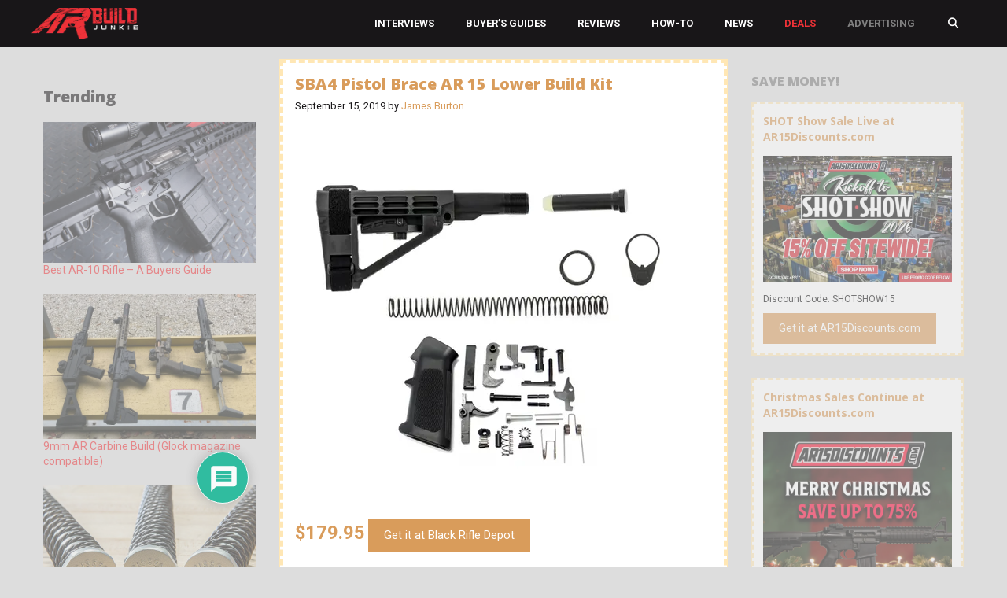

--- FILE ---
content_type: text/html; charset=UTF-8
request_url: https://www.arbuildjunkie.com/sba4-pistol-brace-ar-15-lower-build-kit/
body_size: 44848
content:
<!DOCTYPE html>
<html lang="en-US" prefix="og: https://ogp.me/ns# fb: https://ogp.me/ns/fb# article: https://ogp.me/ns/article#">
<head>
	<meta charset="UTF-8"><script type="text/javascript">(window.NREUM||(NREUM={})).init={ajax:{deny_list:["bam.nr-data.net"]},feature_flags:["soft_nav"]};(window.NREUM||(NREUM={})).loader_config={licenseKey:"8e3a324c1d",applicationID:"767162818",browserID:"767163345"};;/*! For license information please see nr-loader-rum-1.308.0.min.js.LICENSE.txt */
(()=>{var e,t,r={163:(e,t,r)=>{"use strict";r.d(t,{j:()=>E});var n=r(384),i=r(1741);var a=r(2555);r(860).K7.genericEvents;const s="experimental.resources",o="register",c=e=>{if(!e||"string"!=typeof e)return!1;try{document.createDocumentFragment().querySelector(e)}catch{return!1}return!0};var d=r(2614),u=r(944),l=r(8122);const f="[data-nr-mask]",g=e=>(0,l.a)(e,(()=>{const e={feature_flags:[],experimental:{allow_registered_children:!1,resources:!1},mask_selector:"*",block_selector:"[data-nr-block]",mask_input_options:{color:!1,date:!1,"datetime-local":!1,email:!1,month:!1,number:!1,range:!1,search:!1,tel:!1,text:!1,time:!1,url:!1,week:!1,textarea:!1,select:!1,password:!0}};return{ajax:{deny_list:void 0,block_internal:!0,enabled:!0,autoStart:!0},api:{get allow_registered_children(){return e.feature_flags.includes(o)||e.experimental.allow_registered_children},set allow_registered_children(t){e.experimental.allow_registered_children=t},duplicate_registered_data:!1},browser_consent_mode:{enabled:!1},distributed_tracing:{enabled:void 0,exclude_newrelic_header:void 0,cors_use_newrelic_header:void 0,cors_use_tracecontext_headers:void 0,allowed_origins:void 0},get feature_flags(){return e.feature_flags},set feature_flags(t){e.feature_flags=t},generic_events:{enabled:!0,autoStart:!0},harvest:{interval:30},jserrors:{enabled:!0,autoStart:!0},logging:{enabled:!0,autoStart:!0},metrics:{enabled:!0,autoStart:!0},obfuscate:void 0,page_action:{enabled:!0},page_view_event:{enabled:!0,autoStart:!0},page_view_timing:{enabled:!0,autoStart:!0},performance:{capture_marks:!1,capture_measures:!1,capture_detail:!0,resources:{get enabled(){return e.feature_flags.includes(s)||e.experimental.resources},set enabled(t){e.experimental.resources=t},asset_types:[],first_party_domains:[],ignore_newrelic:!0}},privacy:{cookies_enabled:!0},proxy:{assets:void 0,beacon:void 0},session:{expiresMs:d.wk,inactiveMs:d.BB},session_replay:{autoStart:!0,enabled:!1,preload:!1,sampling_rate:10,error_sampling_rate:100,collect_fonts:!1,inline_images:!1,fix_stylesheets:!0,mask_all_inputs:!0,get mask_text_selector(){return e.mask_selector},set mask_text_selector(t){c(t)?e.mask_selector="".concat(t,",").concat(f):""===t||null===t?e.mask_selector=f:(0,u.R)(5,t)},get block_class(){return"nr-block"},get ignore_class(){return"nr-ignore"},get mask_text_class(){return"nr-mask"},get block_selector(){return e.block_selector},set block_selector(t){c(t)?e.block_selector+=",".concat(t):""!==t&&(0,u.R)(6,t)},get mask_input_options(){return e.mask_input_options},set mask_input_options(t){t&&"object"==typeof t?e.mask_input_options={...t,password:!0}:(0,u.R)(7,t)}},session_trace:{enabled:!0,autoStart:!0},soft_navigations:{enabled:!0,autoStart:!0},spa:{enabled:!0,autoStart:!0},ssl:void 0,user_actions:{enabled:!0,elementAttributes:["id","className","tagName","type"]}}})());var p=r(6154),m=r(9324);let h=0;const v={buildEnv:m.F3,distMethod:m.Xs,version:m.xv,originTime:p.WN},b={consented:!1},y={appMetadata:{},get consented(){return this.session?.state?.consent||b.consented},set consented(e){b.consented=e},customTransaction:void 0,denyList:void 0,disabled:!1,harvester:void 0,isolatedBacklog:!1,isRecording:!1,loaderType:void 0,maxBytes:3e4,obfuscator:void 0,onerror:void 0,ptid:void 0,releaseIds:{},session:void 0,timeKeeper:void 0,registeredEntities:[],jsAttributesMetadata:{bytes:0},get harvestCount(){return++h}},_=e=>{const t=(0,l.a)(e,y),r=Object.keys(v).reduce((e,t)=>(e[t]={value:v[t],writable:!1,configurable:!0,enumerable:!0},e),{});return Object.defineProperties(t,r)};var w=r(5701);const x=e=>{const t=e.startsWith("http");e+="/",r.p=t?e:"https://"+e};var R=r(7836),k=r(3241);const A={accountID:void 0,trustKey:void 0,agentID:void 0,licenseKey:void 0,applicationID:void 0,xpid:void 0},S=e=>(0,l.a)(e,A),T=new Set;function E(e,t={},r,s){let{init:o,info:c,loader_config:d,runtime:u={},exposed:l=!0}=t;if(!c){const e=(0,n.pV)();o=e.init,c=e.info,d=e.loader_config}e.init=g(o||{}),e.loader_config=S(d||{}),c.jsAttributes??={},p.bv&&(c.jsAttributes.isWorker=!0),e.info=(0,a.D)(c);const f=e.init,m=[c.beacon,c.errorBeacon];T.has(e.agentIdentifier)||(f.proxy.assets&&(x(f.proxy.assets),m.push(f.proxy.assets)),f.proxy.beacon&&m.push(f.proxy.beacon),e.beacons=[...m],function(e){const t=(0,n.pV)();Object.getOwnPropertyNames(i.W.prototype).forEach(r=>{const n=i.W.prototype[r];if("function"!=typeof n||"constructor"===n)return;let a=t[r];e[r]&&!1!==e.exposed&&"micro-agent"!==e.runtime?.loaderType&&(t[r]=(...t)=>{const n=e[r](...t);return a?a(...t):n})})}(e),(0,n.US)("activatedFeatures",w.B)),u.denyList=[...f.ajax.deny_list||[],...f.ajax.block_internal?m:[]],u.ptid=e.agentIdentifier,u.loaderType=r,e.runtime=_(u),T.has(e.agentIdentifier)||(e.ee=R.ee.get(e.agentIdentifier),e.exposed=l,(0,k.W)({agentIdentifier:e.agentIdentifier,drained:!!w.B?.[e.agentIdentifier],type:"lifecycle",name:"initialize",feature:void 0,data:e.config})),T.add(e.agentIdentifier)}},384:(e,t,r)=>{"use strict";r.d(t,{NT:()=>s,US:()=>u,Zm:()=>o,bQ:()=>d,dV:()=>c,pV:()=>l});var n=r(6154),i=r(1863),a=r(1910);const s={beacon:"bam.nr-data.net",errorBeacon:"bam.nr-data.net"};function o(){return n.gm.NREUM||(n.gm.NREUM={}),void 0===n.gm.newrelic&&(n.gm.newrelic=n.gm.NREUM),n.gm.NREUM}function c(){let e=o();return e.o||(e.o={ST:n.gm.setTimeout,SI:n.gm.setImmediate||n.gm.setInterval,CT:n.gm.clearTimeout,XHR:n.gm.XMLHttpRequest,REQ:n.gm.Request,EV:n.gm.Event,PR:n.gm.Promise,MO:n.gm.MutationObserver,FETCH:n.gm.fetch,WS:n.gm.WebSocket},(0,a.i)(...Object.values(e.o))),e}function d(e,t){let r=o();r.initializedAgents??={},t.initializedAt={ms:(0,i.t)(),date:new Date},r.initializedAgents[e]=t}function u(e,t){o()[e]=t}function l(){return function(){let e=o();const t=e.info||{};e.info={beacon:s.beacon,errorBeacon:s.errorBeacon,...t}}(),function(){let e=o();const t=e.init||{};e.init={...t}}(),c(),function(){let e=o();const t=e.loader_config||{};e.loader_config={...t}}(),o()}},782:(e,t,r)=>{"use strict";r.d(t,{T:()=>n});const n=r(860).K7.pageViewTiming},860:(e,t,r)=>{"use strict";r.d(t,{$J:()=>u,K7:()=>c,P3:()=>d,XX:()=>i,Yy:()=>o,df:()=>a,qY:()=>n,v4:()=>s});const n="events",i="jserrors",a="browser/blobs",s="rum",o="browser/logs",c={ajax:"ajax",genericEvents:"generic_events",jserrors:i,logging:"logging",metrics:"metrics",pageAction:"page_action",pageViewEvent:"page_view_event",pageViewTiming:"page_view_timing",sessionReplay:"session_replay",sessionTrace:"session_trace",softNav:"soft_navigations",spa:"spa"},d={[c.pageViewEvent]:1,[c.pageViewTiming]:2,[c.metrics]:3,[c.jserrors]:4,[c.spa]:5,[c.ajax]:6,[c.sessionTrace]:7,[c.softNav]:8,[c.sessionReplay]:9,[c.logging]:10,[c.genericEvents]:11},u={[c.pageViewEvent]:s,[c.pageViewTiming]:n,[c.ajax]:n,[c.spa]:n,[c.softNav]:n,[c.metrics]:i,[c.jserrors]:i,[c.sessionTrace]:a,[c.sessionReplay]:a,[c.logging]:o,[c.genericEvents]:"ins"}},944:(e,t,r)=>{"use strict";r.d(t,{R:()=>i});var n=r(3241);function i(e,t){"function"==typeof console.debug&&(console.debug("New Relic Warning: https://github.com/newrelic/newrelic-browser-agent/blob/main/docs/warning-codes.md#".concat(e),t),(0,n.W)({agentIdentifier:null,drained:null,type:"data",name:"warn",feature:"warn",data:{code:e,secondary:t}}))}},1687:(e,t,r)=>{"use strict";r.d(t,{Ak:()=>d,Ze:()=>f,x3:()=>u});var n=r(3241),i=r(7836),a=r(3606),s=r(860),o=r(2646);const c={};function d(e,t){const r={staged:!1,priority:s.P3[t]||0};l(e),c[e].get(t)||c[e].set(t,r)}function u(e,t){e&&c[e]&&(c[e].get(t)&&c[e].delete(t),p(e,t,!1),c[e].size&&g(e))}function l(e){if(!e)throw new Error("agentIdentifier required");c[e]||(c[e]=new Map)}function f(e="",t="feature",r=!1){if(l(e),!e||!c[e].get(t)||r)return p(e,t);c[e].get(t).staged=!0,g(e)}function g(e){const t=Array.from(c[e]);t.every(([e,t])=>t.staged)&&(t.sort((e,t)=>e[1].priority-t[1].priority),t.forEach(([t])=>{c[e].delete(t),p(e,t)}))}function p(e,t,r=!0){const s=e?i.ee.get(e):i.ee,c=a.i.handlers;if(!s.aborted&&s.backlog&&c){if((0,n.W)({agentIdentifier:e,type:"lifecycle",name:"drain",feature:t}),r){const e=s.backlog[t],r=c[t];if(r){for(let t=0;e&&t<e.length;++t)m(e[t],r);Object.entries(r).forEach(([e,t])=>{Object.values(t||{}).forEach(t=>{t[0]?.on&&t[0]?.context()instanceof o.y&&t[0].on(e,t[1])})})}}s.isolatedBacklog||delete c[t],s.backlog[t]=null,s.emit("drain-"+t,[])}}function m(e,t){var r=e[1];Object.values(t[r]||{}).forEach(t=>{var r=e[0];if(t[0]===r){var n=t[1],i=e[3],a=e[2];n.apply(i,a)}})}},1738:(e,t,r)=>{"use strict";r.d(t,{U:()=>g,Y:()=>f});var n=r(3241),i=r(9908),a=r(1863),s=r(944),o=r(5701),c=r(3969),d=r(8362),u=r(860),l=r(4261);function f(e,t,r,a){const f=a||r;!f||f[e]&&f[e]!==d.d.prototype[e]||(f[e]=function(){(0,i.p)(c.xV,["API/"+e+"/called"],void 0,u.K7.metrics,r.ee),(0,n.W)({agentIdentifier:r.agentIdentifier,drained:!!o.B?.[r.agentIdentifier],type:"data",name:"api",feature:l.Pl+e,data:{}});try{return t.apply(this,arguments)}catch(e){(0,s.R)(23,e)}})}function g(e,t,r,n,s){const o=e.info;null===r?delete o.jsAttributes[t]:o.jsAttributes[t]=r,(s||null===r)&&(0,i.p)(l.Pl+n,[(0,a.t)(),t,r],void 0,"session",e.ee)}},1741:(e,t,r)=>{"use strict";r.d(t,{W:()=>a});var n=r(944),i=r(4261);class a{#e(e,...t){if(this[e]!==a.prototype[e])return this[e](...t);(0,n.R)(35,e)}addPageAction(e,t){return this.#e(i.hG,e,t)}register(e){return this.#e(i.eY,e)}recordCustomEvent(e,t){return this.#e(i.fF,e,t)}setPageViewName(e,t){return this.#e(i.Fw,e,t)}setCustomAttribute(e,t,r){return this.#e(i.cD,e,t,r)}noticeError(e,t){return this.#e(i.o5,e,t)}setUserId(e,t=!1){return this.#e(i.Dl,e,t)}setApplicationVersion(e){return this.#e(i.nb,e)}setErrorHandler(e){return this.#e(i.bt,e)}addRelease(e,t){return this.#e(i.k6,e,t)}log(e,t){return this.#e(i.$9,e,t)}start(){return this.#e(i.d3)}finished(e){return this.#e(i.BL,e)}recordReplay(){return this.#e(i.CH)}pauseReplay(){return this.#e(i.Tb)}addToTrace(e){return this.#e(i.U2,e)}setCurrentRouteName(e){return this.#e(i.PA,e)}interaction(e){return this.#e(i.dT,e)}wrapLogger(e,t,r){return this.#e(i.Wb,e,t,r)}measure(e,t){return this.#e(i.V1,e,t)}consent(e){return this.#e(i.Pv,e)}}},1863:(e,t,r)=>{"use strict";function n(){return Math.floor(performance.now())}r.d(t,{t:()=>n})},1910:(e,t,r)=>{"use strict";r.d(t,{i:()=>a});var n=r(944);const i=new Map;function a(...e){return e.every(e=>{if(i.has(e))return i.get(e);const t="function"==typeof e?e.toString():"",r=t.includes("[native code]"),a=t.includes("nrWrapper");return r||a||(0,n.R)(64,e?.name||t),i.set(e,r),r})}},2555:(e,t,r)=>{"use strict";r.d(t,{D:()=>o,f:()=>s});var n=r(384),i=r(8122);const a={beacon:n.NT.beacon,errorBeacon:n.NT.errorBeacon,licenseKey:void 0,applicationID:void 0,sa:void 0,queueTime:void 0,applicationTime:void 0,ttGuid:void 0,user:void 0,account:void 0,product:void 0,extra:void 0,jsAttributes:{},userAttributes:void 0,atts:void 0,transactionName:void 0,tNamePlain:void 0};function s(e){try{return!!e.licenseKey&&!!e.errorBeacon&&!!e.applicationID}catch(e){return!1}}const o=e=>(0,i.a)(e,a)},2614:(e,t,r)=>{"use strict";r.d(t,{BB:()=>s,H3:()=>n,g:()=>d,iL:()=>c,tS:()=>o,uh:()=>i,wk:()=>a});const n="NRBA",i="SESSION",a=144e5,s=18e5,o={STARTED:"session-started",PAUSE:"session-pause",RESET:"session-reset",RESUME:"session-resume",UPDATE:"session-update"},c={SAME_TAB:"same-tab",CROSS_TAB:"cross-tab"},d={OFF:0,FULL:1,ERROR:2}},2646:(e,t,r)=>{"use strict";r.d(t,{y:()=>n});class n{constructor(e){this.contextId=e}}},2843:(e,t,r)=>{"use strict";r.d(t,{G:()=>a,u:()=>i});var n=r(3878);function i(e,t=!1,r,i){(0,n.DD)("visibilitychange",function(){if(t)return void("hidden"===document.visibilityState&&e());e(document.visibilityState)},r,i)}function a(e,t,r){(0,n.sp)("pagehide",e,t,r)}},3241:(e,t,r)=>{"use strict";r.d(t,{W:()=>a});var n=r(6154);const i="newrelic";function a(e={}){try{n.gm.dispatchEvent(new CustomEvent(i,{detail:e}))}catch(e){}}},3606:(e,t,r)=>{"use strict";r.d(t,{i:()=>a});var n=r(9908);a.on=s;var i=a.handlers={};function a(e,t,r,a){s(a||n.d,i,e,t,r)}function s(e,t,r,i,a){a||(a="feature"),e||(e=n.d);var s=t[a]=t[a]||{};(s[r]=s[r]||[]).push([e,i])}},3878:(e,t,r)=>{"use strict";function n(e,t){return{capture:e,passive:!1,signal:t}}function i(e,t,r=!1,i){window.addEventListener(e,t,n(r,i))}function a(e,t,r=!1,i){document.addEventListener(e,t,n(r,i))}r.d(t,{DD:()=>a,jT:()=>n,sp:()=>i})},3969:(e,t,r)=>{"use strict";r.d(t,{TZ:()=>n,XG:()=>o,rs:()=>i,xV:()=>s,z_:()=>a});const n=r(860).K7.metrics,i="sm",a="cm",s="storeSupportabilityMetrics",o="storeEventMetrics"},4234:(e,t,r)=>{"use strict";r.d(t,{W:()=>a});var n=r(7836),i=r(1687);class a{constructor(e,t){this.agentIdentifier=e,this.ee=n.ee.get(e),this.featureName=t,this.blocked=!1}deregisterDrain(){(0,i.x3)(this.agentIdentifier,this.featureName)}}},4261:(e,t,r)=>{"use strict";r.d(t,{$9:()=>d,BL:()=>o,CH:()=>g,Dl:()=>_,Fw:()=>y,PA:()=>h,Pl:()=>n,Pv:()=>k,Tb:()=>l,U2:()=>a,V1:()=>R,Wb:()=>x,bt:()=>b,cD:()=>v,d3:()=>w,dT:()=>c,eY:()=>p,fF:()=>f,hG:()=>i,k6:()=>s,nb:()=>m,o5:()=>u});const n="api-",i="addPageAction",a="addToTrace",s="addRelease",o="finished",c="interaction",d="log",u="noticeError",l="pauseReplay",f="recordCustomEvent",g="recordReplay",p="register",m="setApplicationVersion",h="setCurrentRouteName",v="setCustomAttribute",b="setErrorHandler",y="setPageViewName",_="setUserId",w="start",x="wrapLogger",R="measure",k="consent"},5289:(e,t,r)=>{"use strict";r.d(t,{GG:()=>s,Qr:()=>c,sB:()=>o});var n=r(3878),i=r(6389);function a(){return"undefined"==typeof document||"complete"===document.readyState}function s(e,t){if(a())return e();const r=(0,i.J)(e),s=setInterval(()=>{a()&&(clearInterval(s),r())},500);(0,n.sp)("load",r,t)}function o(e){if(a())return e();(0,n.DD)("DOMContentLoaded",e)}function c(e){if(a())return e();(0,n.sp)("popstate",e)}},5607:(e,t,r)=>{"use strict";r.d(t,{W:()=>n});const n=(0,r(9566).bz)()},5701:(e,t,r)=>{"use strict";r.d(t,{B:()=>a,t:()=>s});var n=r(3241);const i=new Set,a={};function s(e,t){const r=t.agentIdentifier;a[r]??={},e&&"object"==typeof e&&(i.has(r)||(t.ee.emit("rumresp",[e]),a[r]=e,i.add(r),(0,n.W)({agentIdentifier:r,loaded:!0,drained:!0,type:"lifecycle",name:"load",feature:void 0,data:e})))}},6154:(e,t,r)=>{"use strict";r.d(t,{OF:()=>c,RI:()=>i,WN:()=>u,bv:()=>a,eN:()=>l,gm:()=>s,mw:()=>o,sb:()=>d});var n=r(1863);const i="undefined"!=typeof window&&!!window.document,a="undefined"!=typeof WorkerGlobalScope&&("undefined"!=typeof self&&self instanceof WorkerGlobalScope&&self.navigator instanceof WorkerNavigator||"undefined"!=typeof globalThis&&globalThis instanceof WorkerGlobalScope&&globalThis.navigator instanceof WorkerNavigator),s=i?window:"undefined"!=typeof WorkerGlobalScope&&("undefined"!=typeof self&&self instanceof WorkerGlobalScope&&self||"undefined"!=typeof globalThis&&globalThis instanceof WorkerGlobalScope&&globalThis),o=Boolean("hidden"===s?.document?.visibilityState),c=/iPad|iPhone|iPod/.test(s.navigator?.userAgent),d=c&&"undefined"==typeof SharedWorker,u=((()=>{const e=s.navigator?.userAgent?.match(/Firefox[/\s](\d+\.\d+)/);Array.isArray(e)&&e.length>=2&&e[1]})(),Date.now()-(0,n.t)()),l=()=>"undefined"!=typeof PerformanceNavigationTiming&&s?.performance?.getEntriesByType("navigation")?.[0]?.responseStart},6389:(e,t,r)=>{"use strict";function n(e,t=500,r={}){const n=r?.leading||!1;let i;return(...r)=>{n&&void 0===i&&(e.apply(this,r),i=setTimeout(()=>{i=clearTimeout(i)},t)),n||(clearTimeout(i),i=setTimeout(()=>{e.apply(this,r)},t))}}function i(e){let t=!1;return(...r)=>{t||(t=!0,e.apply(this,r))}}r.d(t,{J:()=>i,s:()=>n})},6630:(e,t,r)=>{"use strict";r.d(t,{T:()=>n});const n=r(860).K7.pageViewEvent},7699:(e,t,r)=>{"use strict";r.d(t,{It:()=>a,KC:()=>o,No:()=>i,qh:()=>s});var n=r(860);const i=16e3,a=1e6,s="SESSION_ERROR",o={[n.K7.logging]:!0,[n.K7.genericEvents]:!1,[n.K7.jserrors]:!1,[n.K7.ajax]:!1}},7836:(e,t,r)=>{"use strict";r.d(t,{P:()=>o,ee:()=>c});var n=r(384),i=r(8990),a=r(2646),s=r(5607);const o="nr@context:".concat(s.W),c=function e(t,r){var n={},s={},u={},l=!1;try{l=16===r.length&&d.initializedAgents?.[r]?.runtime.isolatedBacklog}catch(e){}var f={on:p,addEventListener:p,removeEventListener:function(e,t){var r=n[e];if(!r)return;for(var i=0;i<r.length;i++)r[i]===t&&r.splice(i,1)},emit:function(e,r,n,i,a){!1!==a&&(a=!0);if(c.aborted&&!i)return;t&&a&&t.emit(e,r,n);var o=g(n);m(e).forEach(e=>{e.apply(o,r)});var d=v()[s[e]];d&&d.push([f,e,r,o]);return o},get:h,listeners:m,context:g,buffer:function(e,t){const r=v();if(t=t||"feature",f.aborted)return;Object.entries(e||{}).forEach(([e,n])=>{s[n]=t,t in r||(r[t]=[])})},abort:function(){f._aborted=!0,Object.keys(f.backlog).forEach(e=>{delete f.backlog[e]})},isBuffering:function(e){return!!v()[s[e]]},debugId:r,backlog:l?{}:t&&"object"==typeof t.backlog?t.backlog:{},isolatedBacklog:l};return Object.defineProperty(f,"aborted",{get:()=>{let e=f._aborted||!1;return e||(t&&(e=t.aborted),e)}}),f;function g(e){return e&&e instanceof a.y?e:e?(0,i.I)(e,o,()=>new a.y(o)):new a.y(o)}function p(e,t){n[e]=m(e).concat(t)}function m(e){return n[e]||[]}function h(t){return u[t]=u[t]||e(f,t)}function v(){return f.backlog}}(void 0,"globalEE"),d=(0,n.Zm)();d.ee||(d.ee=c)},8122:(e,t,r)=>{"use strict";r.d(t,{a:()=>i});var n=r(944);function i(e,t){try{if(!e||"object"!=typeof e)return(0,n.R)(3);if(!t||"object"!=typeof t)return(0,n.R)(4);const r=Object.create(Object.getPrototypeOf(t),Object.getOwnPropertyDescriptors(t)),a=0===Object.keys(r).length?e:r;for(let s in a)if(void 0!==e[s])try{if(null===e[s]){r[s]=null;continue}Array.isArray(e[s])&&Array.isArray(t[s])?r[s]=Array.from(new Set([...e[s],...t[s]])):"object"==typeof e[s]&&"object"==typeof t[s]?r[s]=i(e[s],t[s]):r[s]=e[s]}catch(e){r[s]||(0,n.R)(1,e)}return r}catch(e){(0,n.R)(2,e)}}},8362:(e,t,r)=>{"use strict";r.d(t,{d:()=>a});var n=r(9566),i=r(1741);class a extends i.W{agentIdentifier=(0,n.LA)(16)}},8374:(e,t,r)=>{r.nc=(()=>{try{return document?.currentScript?.nonce}catch(e){}return""})()},8990:(e,t,r)=>{"use strict";r.d(t,{I:()=>i});var n=Object.prototype.hasOwnProperty;function i(e,t,r){if(n.call(e,t))return e[t];var i=r();if(Object.defineProperty&&Object.keys)try{return Object.defineProperty(e,t,{value:i,writable:!0,enumerable:!1}),i}catch(e){}return e[t]=i,i}},9324:(e,t,r)=>{"use strict";r.d(t,{F3:()=>i,Xs:()=>a,xv:()=>n});const n="1.308.0",i="PROD",a="CDN"},9566:(e,t,r)=>{"use strict";r.d(t,{LA:()=>o,bz:()=>s});var n=r(6154);const i="xxxxxxxx-xxxx-4xxx-yxxx-xxxxxxxxxxxx";function a(e,t){return e?15&e[t]:16*Math.random()|0}function s(){const e=n.gm?.crypto||n.gm?.msCrypto;let t,r=0;return e&&e.getRandomValues&&(t=e.getRandomValues(new Uint8Array(30))),i.split("").map(e=>"x"===e?a(t,r++).toString(16):"y"===e?(3&a()|8).toString(16):e).join("")}function o(e){const t=n.gm?.crypto||n.gm?.msCrypto;let r,i=0;t&&t.getRandomValues&&(r=t.getRandomValues(new Uint8Array(e)));const s=[];for(var o=0;o<e;o++)s.push(a(r,i++).toString(16));return s.join("")}},9908:(e,t,r)=>{"use strict";r.d(t,{d:()=>n,p:()=>i});var n=r(7836).ee.get("handle");function i(e,t,r,i,a){a?(a.buffer([e],i),a.emit(e,t,r)):(n.buffer([e],i),n.emit(e,t,r))}}},n={};function i(e){var t=n[e];if(void 0!==t)return t.exports;var a=n[e]={exports:{}};return r[e](a,a.exports,i),a.exports}i.m=r,i.d=(e,t)=>{for(var r in t)i.o(t,r)&&!i.o(e,r)&&Object.defineProperty(e,r,{enumerable:!0,get:t[r]})},i.f={},i.e=e=>Promise.all(Object.keys(i.f).reduce((t,r)=>(i.f[r](e,t),t),[])),i.u=e=>"nr-rum-1.308.0.min.js",i.o=(e,t)=>Object.prototype.hasOwnProperty.call(e,t),e={},t="NRBA-1.308.0.PROD:",i.l=(r,n,a,s)=>{if(e[r])e[r].push(n);else{var o,c;if(void 0!==a)for(var d=document.getElementsByTagName("script"),u=0;u<d.length;u++){var l=d[u];if(l.getAttribute("src")==r||l.getAttribute("data-webpack")==t+a){o=l;break}}if(!o){c=!0;var f={296:"sha512-+MIMDsOcckGXa1EdWHqFNv7P+JUkd5kQwCBr3KE6uCvnsBNUrdSt4a/3/L4j4TxtnaMNjHpza2/erNQbpacJQA=="};(o=document.createElement("script")).charset="utf-8",i.nc&&o.setAttribute("nonce",i.nc),o.setAttribute("data-webpack",t+a),o.src=r,0!==o.src.indexOf(window.location.origin+"/")&&(o.crossOrigin="anonymous"),f[s]&&(o.integrity=f[s])}e[r]=[n];var g=(t,n)=>{o.onerror=o.onload=null,clearTimeout(p);var i=e[r];if(delete e[r],o.parentNode&&o.parentNode.removeChild(o),i&&i.forEach(e=>e(n)),t)return t(n)},p=setTimeout(g.bind(null,void 0,{type:"timeout",target:o}),12e4);o.onerror=g.bind(null,o.onerror),o.onload=g.bind(null,o.onload),c&&document.head.appendChild(o)}},i.r=e=>{"undefined"!=typeof Symbol&&Symbol.toStringTag&&Object.defineProperty(e,Symbol.toStringTag,{value:"Module"}),Object.defineProperty(e,"__esModule",{value:!0})},i.p="https://js-agent.newrelic.com/",(()=>{var e={374:0,840:0};i.f.j=(t,r)=>{var n=i.o(e,t)?e[t]:void 0;if(0!==n)if(n)r.push(n[2]);else{var a=new Promise((r,i)=>n=e[t]=[r,i]);r.push(n[2]=a);var s=i.p+i.u(t),o=new Error;i.l(s,r=>{if(i.o(e,t)&&(0!==(n=e[t])&&(e[t]=void 0),n)){var a=r&&("load"===r.type?"missing":r.type),s=r&&r.target&&r.target.src;o.message="Loading chunk "+t+" failed: ("+a+": "+s+")",o.name="ChunkLoadError",o.type=a,o.request=s,n[1](o)}},"chunk-"+t,t)}};var t=(t,r)=>{var n,a,[s,o,c]=r,d=0;if(s.some(t=>0!==e[t])){for(n in o)i.o(o,n)&&(i.m[n]=o[n]);if(c)c(i)}for(t&&t(r);d<s.length;d++)a=s[d],i.o(e,a)&&e[a]&&e[a][0](),e[a]=0},r=self["webpackChunk:NRBA-1.308.0.PROD"]=self["webpackChunk:NRBA-1.308.0.PROD"]||[];r.forEach(t.bind(null,0)),r.push=t.bind(null,r.push.bind(r))})(),(()=>{"use strict";i(8374);var e=i(8362),t=i(860);const r=Object.values(t.K7);var n=i(163);var a=i(9908),s=i(1863),o=i(4261),c=i(1738);var d=i(1687),u=i(4234),l=i(5289),f=i(6154),g=i(944),p=i(384);const m=e=>f.RI&&!0===e?.privacy.cookies_enabled;function h(e){return!!(0,p.dV)().o.MO&&m(e)&&!0===e?.session_trace.enabled}var v=i(6389),b=i(7699);class y extends u.W{constructor(e,t){super(e.agentIdentifier,t),this.agentRef=e,this.abortHandler=void 0,this.featAggregate=void 0,this.loadedSuccessfully=void 0,this.onAggregateImported=new Promise(e=>{this.loadedSuccessfully=e}),this.deferred=Promise.resolve(),!1===e.init[this.featureName].autoStart?this.deferred=new Promise((t,r)=>{this.ee.on("manual-start-all",(0,v.J)(()=>{(0,d.Ak)(e.agentIdentifier,this.featureName),t()}))}):(0,d.Ak)(e.agentIdentifier,t)}importAggregator(e,t,r={}){if(this.featAggregate)return;const n=async()=>{let n;await this.deferred;try{if(m(e.init)){const{setupAgentSession:t}=await i.e(296).then(i.bind(i,3305));n=t(e)}}catch(e){(0,g.R)(20,e),this.ee.emit("internal-error",[e]),(0,a.p)(b.qh,[e],void 0,this.featureName,this.ee)}try{if(!this.#t(this.featureName,n,e.init))return(0,d.Ze)(this.agentIdentifier,this.featureName),void this.loadedSuccessfully(!1);const{Aggregate:i}=await t();this.featAggregate=new i(e,r),e.runtime.harvester.initializedAggregates.push(this.featAggregate),this.loadedSuccessfully(!0)}catch(e){(0,g.R)(34,e),this.abortHandler?.(),(0,d.Ze)(this.agentIdentifier,this.featureName,!0),this.loadedSuccessfully(!1),this.ee&&this.ee.abort()}};f.RI?(0,l.GG)(()=>n(),!0):n()}#t(e,r,n){if(this.blocked)return!1;switch(e){case t.K7.sessionReplay:return h(n)&&!!r;case t.K7.sessionTrace:return!!r;default:return!0}}}var _=i(6630),w=i(2614),x=i(3241);class R extends y{static featureName=_.T;constructor(e){var t;super(e,_.T),this.setupInspectionEvents(e.agentIdentifier),t=e,(0,c.Y)(o.Fw,function(e,r){"string"==typeof e&&("/"!==e.charAt(0)&&(e="/"+e),t.runtime.customTransaction=(r||"http://custom.transaction")+e,(0,a.p)(o.Pl+o.Fw,[(0,s.t)()],void 0,void 0,t.ee))},t),this.importAggregator(e,()=>i.e(296).then(i.bind(i,3943)))}setupInspectionEvents(e){const t=(t,r)=>{t&&(0,x.W)({agentIdentifier:e,timeStamp:t.timeStamp,loaded:"complete"===t.target.readyState,type:"window",name:r,data:t.target.location+""})};(0,l.sB)(e=>{t(e,"DOMContentLoaded")}),(0,l.GG)(e=>{t(e,"load")}),(0,l.Qr)(e=>{t(e,"navigate")}),this.ee.on(w.tS.UPDATE,(t,r)=>{(0,x.W)({agentIdentifier:e,type:"lifecycle",name:"session",data:r})})}}class k extends e.d{constructor(e){var t;(super(),f.gm)?(this.features={},(0,p.bQ)(this.agentIdentifier,this),this.desiredFeatures=new Set(e.features||[]),this.desiredFeatures.add(R),(0,n.j)(this,e,e.loaderType||"agent"),t=this,(0,c.Y)(o.cD,function(e,r,n=!1){if("string"==typeof e){if(["string","number","boolean"].includes(typeof r)||null===r)return(0,c.U)(t,e,r,o.cD,n);(0,g.R)(40,typeof r)}else(0,g.R)(39,typeof e)},t),function(e){(0,c.Y)(o.Dl,function(t,r=!1){if("string"!=typeof t&&null!==t)return void(0,g.R)(41,typeof t);const n=e.info.jsAttributes["enduser.id"];r&&null!=n&&n!==t?(0,a.p)(o.Pl+"setUserIdAndResetSession",[t],void 0,"session",e.ee):(0,c.U)(e,"enduser.id",t,o.Dl,!0)},e)}(this),function(e){(0,c.Y)(o.nb,function(t){if("string"==typeof t||null===t)return(0,c.U)(e,"application.version",t,o.nb,!1);(0,g.R)(42,typeof t)},e)}(this),function(e){(0,c.Y)(o.d3,function(){e.ee.emit("manual-start-all")},e)}(this),function(e){(0,c.Y)(o.Pv,function(t=!0){if("boolean"==typeof t){if((0,a.p)(o.Pl+o.Pv,[t],void 0,"session",e.ee),e.runtime.consented=t,t){const t=e.features.page_view_event;t.onAggregateImported.then(e=>{const r=t.featAggregate;e&&!r.sentRum&&r.sendRum()})}}else(0,g.R)(65,typeof t)},e)}(this),this.run()):(0,g.R)(21)}get config(){return{info:this.info,init:this.init,loader_config:this.loader_config,runtime:this.runtime}}get api(){return this}run(){try{const e=function(e){const t={};return r.forEach(r=>{t[r]=!!e[r]?.enabled}),t}(this.init),n=[...this.desiredFeatures];n.sort((e,r)=>t.P3[e.featureName]-t.P3[r.featureName]),n.forEach(r=>{if(!e[r.featureName]&&r.featureName!==t.K7.pageViewEvent)return;if(r.featureName===t.K7.spa)return void(0,g.R)(67);const n=function(e){switch(e){case t.K7.ajax:return[t.K7.jserrors];case t.K7.sessionTrace:return[t.K7.ajax,t.K7.pageViewEvent];case t.K7.sessionReplay:return[t.K7.sessionTrace];case t.K7.pageViewTiming:return[t.K7.pageViewEvent];default:return[]}}(r.featureName).filter(e=>!(e in this.features));n.length>0&&(0,g.R)(36,{targetFeature:r.featureName,missingDependencies:n}),this.features[r.featureName]=new r(this)})}catch(e){(0,g.R)(22,e);for(const e in this.features)this.features[e].abortHandler?.();const t=(0,p.Zm)();delete t.initializedAgents[this.agentIdentifier]?.features,delete this.sharedAggregator;return t.ee.get(this.agentIdentifier).abort(),!1}}}var A=i(2843),S=i(782);class T extends y{static featureName=S.T;constructor(e){super(e,S.T),f.RI&&((0,A.u)(()=>(0,a.p)("docHidden",[(0,s.t)()],void 0,S.T,this.ee),!0),(0,A.G)(()=>(0,a.p)("winPagehide",[(0,s.t)()],void 0,S.T,this.ee)),this.importAggregator(e,()=>i.e(296).then(i.bind(i,2117))))}}var E=i(3969);class I extends y{static featureName=E.TZ;constructor(e){super(e,E.TZ),f.RI&&document.addEventListener("securitypolicyviolation",e=>{(0,a.p)(E.xV,["Generic/CSPViolation/Detected"],void 0,this.featureName,this.ee)}),this.importAggregator(e,()=>i.e(296).then(i.bind(i,9623)))}}new k({features:[R,T,I],loaderType:"lite"})})()})();</script>
	

<meta name="wpsso-begin" content="wpsso structured data begin"/>
<!-- generator:1 --><meta name="generator" content="WPSSO Core 21.2.0/S"/>
<link rel="shortlink" href="https://www.arbuildjunkie.com/?p=29601"/>
<meta property="fb:app_id" content="277852476256316"/>
<meta property="og:type" content="article"/>
<meta property="og:url" content="https://www.arbuildjunkie.com/sba4-pistol-brace-ar-15-lower-build-kit/"/>
<meta property="og:locale" content="en_US"/>
<meta property="og:site_name" content="AR-15 News, Reviews and Expert Advice | AR Build Junkie"/>
<meta property="og:title" content="SBA4 Pistol Brace AR 15 Lower Build Kit  &ndash; AR-15 News, Reviews and..."/>
<meta property="og:description" content="No description."/>
<meta property="og:updated_time" content="2019-09-16T03:41:44+00:00"/>
<meta property="article:publisher" content="https://www.facebook.com/arbuildjunkie/"/>
<meta property="article:published_time" content="2019-09-16T03:41:18+00:00"/>
<meta property="article:modified_time" content="2019-09-16T03:41:44+00:00"/>
<meta name="twitter:domain" content="www.arbuildjunkie.com"/>
<meta name="twitter:site" content="@arbuildjunkie"/>
<meta name="twitter:title" content="SBA4 Pistol Brace AR 15 Lower Build Kit  &ndash; AR-15 News, Reviews and..."/>
<meta name="twitter:description" content="No description."/>
<meta name="twitter:card" content="summary"/>
<meta name="twitter:label1" content="Written by"/>
<meta name="twitter:data1" content="James Burton"/>
<meta name="author" content="James Burton"/>
<script type="application/ld+json" id="wpsso-schema-graph">{
    "@context": "https://schema.org",
    "@graph": [
        {
            "@id": "/sba4-pistol-brace-ar-15-lower-build-kit/#sso/blog-posting/29601",
            "@context": "https://schema.org",
            "@type": "BlogPosting",
            "mainEntityOfPage": "https://www.arbuildjunkie.com/sba4-pistol-brace-ar-15-lower-build-kit/",
            "url": "https://www.arbuildjunkie.com/sba4-pistol-brace-ar-15-lower-build-kit/",
            "sameAs": [
                "https://www.arbuildjunkie.com/?p=29601"
            ],
            "name": "SBA4 Pistol Brace AR 15 Lower Build Kit  &ndash; AR-15 News, Reviews and...",
            "alternateName": "SBA4 Pistol Brace AR 15 Lower Build Kit  &ndash; AR-15 News, Reviews and Expert Advice | AR Build Junkie",
            "description": "No description.",
            "publisher": [
                {
                    "@id": "/#sso/organization/site/org-banner-url"
                }
            ],
            "headline": "SBA4 Pistol Brace AR 15 Lower Build Kit  &ndash; AR-15 News, Reviews and Expert Advice | AR Build Junkie",
            "inLanguage": "en_US",
            "datePublished": "2019-09-16T03:41:18+00:00",
            "dateModified": "2019-09-16T03:41:44+00:00",
            "author": {
                "@id": "/f2ff17180dccfbf2d930334da94e44ff#sso/person"
            },
            "commentCount": 0
        },
        {
            "@id": "/#sso/organization/site/org-banner-url",
            "@context": "https://schema.org",
            "@type": "Organization",
            "url": "https://www.arbuildjunkie.com/",
            "name": "AR-15 News, Reviews and Expert Advice | AR Build Junkie",
            "description": "News, reviews, deals and more for builders, shooters and operators of AR-15, AR-10 and LR-308 platform rifles and pistols.",
            "image": [
                {
                    "@id": "/wp-content/uploads/2018/09/Favicon-512.png#sso/image-object"
                }
            ],
            "logo": {
                "@id": "/wp-content/uploads/2019/05/banner-60x600.jpg#sso/image-object"
            },
            "sameAs": [
                "https://www.facebook.com/arbuildjunkie/",
                "https://twitter.com/arbuildjunkie"
            ]
        },
        {
            "@id": "/wp-content/uploads/2018/09/Favicon-512.png#sso/image-object",
            "@context": "https://schema.org",
            "@type": "ImageObject",
            "url": "https://www.arbuildjunkie.com/wp-content/uploads/2018/09/Favicon-512.png.webp",
            "width": [
                {
                    "@id": "#sso/qv-width-px-512"
                }
            ],
            "height": [
                {
                    "@id": "#sso/qv-height-px-512"
                }
            ]
        },
        {
            "@id": "#sso/qv-width-px-512",
            "@context": "https://schema.org",
            "@type": "QuantitativeValue",
            "name": "Width",
            "unitText": "px",
            "unitCode": "E37",
            "value": "512"
        },
        {
            "@id": "#sso/qv-height-px-512",
            "@context": "https://schema.org",
            "@type": "QuantitativeValue",
            "name": "Height",
            "unitText": "px",
            "unitCode": "E37",
            "value": "512"
        },
        {
            "@id": "/wp-content/uploads/2019/05/banner-60x600.jpg#sso/image-object",
            "@context": "https://schema.org",
            "@type": "ImageObject",
            "url": "https://www.arbuildjunkie.com/wp-content/uploads/2019/05/banner-60x600.jpg.webp",
            "width": [
                {
                    "@id": "#sso/qv-width-px-600"
                }
            ],
            "height": [
                {
                    "@id": "#sso/qv-height-px-60"
                }
            ]
        },
        {
            "@id": "#sso/qv-width-px-600",
            "@context": "https://schema.org",
            "@type": "QuantitativeValue",
            "name": "Width",
            "unitText": "px",
            "unitCode": "E37",
            "value": "600"
        },
        {
            "@id": "#sso/qv-height-px-60",
            "@context": "https://schema.org",
            "@type": "QuantitativeValue",
            "name": "Height",
            "unitText": "px",
            "unitCode": "E37",
            "value": "60"
        },
        {
            "@id": "/f2ff17180dccfbf2d930334da94e44ff#sso/person",
            "@context": "https://schema.org",
            "@type": "Person",
            "url": "https://www.arbuildjunkie.com",
            "name": "James Burton",
            "givenName": "James",
            "familyName": "Burton",
            "description": "ARBuildJunkie Editor in Chief, James Burton is a writer and shooter, immersed in gun culture since before he could walk. His earliest memories were smells of musty military surplus stores, his father&rsquo;s large collection of H&amp;K rifles and stacks of Soldier of Fortune magazine. Throughout his..."
        }
    ]
}</script>
<meta name="wpsso-end" content="wpsso structured data end"/>
<meta name="wpsso-cached" content="2026-01-23T03:46:13+00:00 for www.arbuildjunkie.com"/>
<meta name="wpsso-added" content="2026-01-23T03:46:13+00:00 in 0.023401 secs (12.57 MB peak)"/>

<style type="text/css">			.heateorSsspInstagramBackground{background:radial-gradient(circle at 30% 107%,#fdf497 0,#fdf497 5%,#fd5949 45%,#d6249f 60%,#285aeb 90%)}
											.heateor_sssp_horizontal_sharing .heateorSsspSharing,.heateor_sssp_standard_follow_icons_container .heateorSsspSharing{
							color: #fff;
						border-width: 0px;
			border-style: solid;
			border-color: transparent;
		}
				.heateor_sssp_horizontal_sharing .heateorSsspTCBackground{
			color:#666;
		}
				.heateor_sssp_horizontal_sharing .heateorSsspSharing:hover,.heateor_sssp_standard_follow_icons_container .heateorSsspSharing:hover{
						border-color: transparent;
		}
		.heateor_sssp_vertical_sharing .heateorSsspSharing,.heateor_sssp_floating_follow_icons_container .heateorSsspSharing{
							color: #fff;
						border-width: 0px;
			border-style: solid;
			border-color: transparent;
		}
				.heateor_sssp_vertical_sharing .heateorSsspTCBackground{
			color:#666;
		}
				.heateor_sssp_vertical_sharing .heateorSsspSharing:hover,.heateor_sssp_floating_follow_icons_container .heateorSsspSharing:hover{
						border-color: transparent;
		}
		
						div.heateor_sssp_horizontal_sharing .heateorSsspSharingSvg{width:50%;margin:auto;}div.heateor_sssp_horizontal_sharing .heateor_sssp_square_count{float:left;width:50%;line-height:32px;}
				</style><meta name='robots' content='index, follow, max-image-preview:large, max-snippet:-1, max-video-preview:-1' />
	<style>img:is([sizes="auto" i], [sizes^="auto," i]) { contain-intrinsic-size: 3000px 1500px }</style>
	<link rel="preload" href="https://www.arbuildjunkie.com/wp-content/plugins/rate-my-post/public/css/fonts/ratemypost.ttf" type="font/ttf" as="font" crossorigin="anonymous"><meta name="viewport" content="width=device-width, initial-scale=1">
	<!-- This site is optimized with the Yoast SEO plugin v25.5 - https://yoast.com/wordpress/plugins/seo/ -->
	<title>SBA4 Pistol Brace AR 15 Lower Build Kit - AR Build Junkie</title>
	<link rel="canonical" href="https://www.arbuildjunkie.com/sba4-pistol-brace-ar-15-lower-build-kit/" />
	<script type="application/ld+json" class="yoast-schema-graph">{"@context":"https://schema.org","@graph":[{"@type":"BreadcrumbList","@id":"https://www.arbuildjunkie.com/sba4-pistol-brace-ar-15-lower-build-kit/#breadcrumb","itemListElement":[{"@type":"ListItem","position":1,"name":"Home","item":"https://www.arbuildjunkie.com/"},{"@type":"ListItem","position":2,"name":"SBA4 Pistol Brace AR 15 Lower Build Kit"}]}]}</script>
	<!-- / Yoast SEO plugin. -->


<link rel='dns-prefetch' href='//cdn.jsdelivr.net' />
<link rel='dns-prefetch' href='//use.fontawesome.com' />
<link href='https://fonts.gstatic.com' crossorigin rel='preconnect' />
<link href='https://fonts.googleapis.com' crossorigin rel='preconnect' />
<link rel="alternate" type="application/rss+xml" title="AR Build Junkie &raquo; Feed" href="https://www.arbuildjunkie.com/feed/" />
<link rel="alternate" type="application/rss+xml" title="AR Build Junkie &raquo; Comments Feed" href="https://www.arbuildjunkie.com/comments/feed/" />
<script id="wpp-js" src="https://www.arbuildjunkie.com/wp-content/plugins/wordpress-popular-posts/assets/js/wpp.min.js?ver=7.3.3" data-sampling="0" data-sampling-rate="100" data-api-url="https://www.arbuildjunkie.com/wp-json/wordpress-popular-posts" data-post-id="29601" data-token="ed9cb35932" data-lang="0" data-debug="0"></script>
<link rel="alternate" type="application/rss+xml" title="AR Build Junkie &raquo; SBA4 Pistol Brace AR 15 Lower Build Kit Comments Feed" href="https://www.arbuildjunkie.com/sba4-pistol-brace-ar-15-lower-build-kit/feed/" />
<script>
window._wpemojiSettings = {"baseUrl":"https:\/\/s.w.org\/images\/core\/emoji\/16.0.1\/72x72\/","ext":".png","svgUrl":"https:\/\/s.w.org\/images\/core\/emoji\/16.0.1\/svg\/","svgExt":".svg","source":{"concatemoji":"https:\/\/www.arbuildjunkie.com\/wp-includes\/js\/wp-emoji-release.min.js?ver=6.8.3"}};
/*! This file is auto-generated */
!function(s,n){var o,i,e;function c(e){try{var t={supportTests:e,timestamp:(new Date).valueOf()};sessionStorage.setItem(o,JSON.stringify(t))}catch(e){}}function p(e,t,n){e.clearRect(0,0,e.canvas.width,e.canvas.height),e.fillText(t,0,0);var t=new Uint32Array(e.getImageData(0,0,e.canvas.width,e.canvas.height).data),a=(e.clearRect(0,0,e.canvas.width,e.canvas.height),e.fillText(n,0,0),new Uint32Array(e.getImageData(0,0,e.canvas.width,e.canvas.height).data));return t.every(function(e,t){return e===a[t]})}function u(e,t){e.clearRect(0,0,e.canvas.width,e.canvas.height),e.fillText(t,0,0);for(var n=e.getImageData(16,16,1,1),a=0;a<n.data.length;a++)if(0!==n.data[a])return!1;return!0}function f(e,t,n,a){switch(t){case"flag":return n(e,"\ud83c\udff3\ufe0f\u200d\u26a7\ufe0f","\ud83c\udff3\ufe0f\u200b\u26a7\ufe0f")?!1:!n(e,"\ud83c\udde8\ud83c\uddf6","\ud83c\udde8\u200b\ud83c\uddf6")&&!n(e,"\ud83c\udff4\udb40\udc67\udb40\udc62\udb40\udc65\udb40\udc6e\udb40\udc67\udb40\udc7f","\ud83c\udff4\u200b\udb40\udc67\u200b\udb40\udc62\u200b\udb40\udc65\u200b\udb40\udc6e\u200b\udb40\udc67\u200b\udb40\udc7f");case"emoji":return!a(e,"\ud83e\udedf")}return!1}function g(e,t,n,a){var r="undefined"!=typeof WorkerGlobalScope&&self instanceof WorkerGlobalScope?new OffscreenCanvas(300,150):s.createElement("canvas"),o=r.getContext("2d",{willReadFrequently:!0}),i=(o.textBaseline="top",o.font="600 32px Arial",{});return e.forEach(function(e){i[e]=t(o,e,n,a)}),i}function t(e){var t=s.createElement("script");t.src=e,t.defer=!0,s.head.appendChild(t)}"undefined"!=typeof Promise&&(o="wpEmojiSettingsSupports",i=["flag","emoji"],n.supports={everything:!0,everythingExceptFlag:!0},e=new Promise(function(e){s.addEventListener("DOMContentLoaded",e,{once:!0})}),new Promise(function(t){var n=function(){try{var e=JSON.parse(sessionStorage.getItem(o));if("object"==typeof e&&"number"==typeof e.timestamp&&(new Date).valueOf()<e.timestamp+604800&&"object"==typeof e.supportTests)return e.supportTests}catch(e){}return null}();if(!n){if("undefined"!=typeof Worker&&"undefined"!=typeof OffscreenCanvas&&"undefined"!=typeof URL&&URL.createObjectURL&&"undefined"!=typeof Blob)try{var e="postMessage("+g.toString()+"("+[JSON.stringify(i),f.toString(),p.toString(),u.toString()].join(",")+"));",a=new Blob([e],{type:"text/javascript"}),r=new Worker(URL.createObjectURL(a),{name:"wpTestEmojiSupports"});return void(r.onmessage=function(e){c(n=e.data),r.terminate(),t(n)})}catch(e){}c(n=g(i,f,p,u))}t(n)}).then(function(e){for(var t in e)n.supports[t]=e[t],n.supports.everything=n.supports.everything&&n.supports[t],"flag"!==t&&(n.supports.everythingExceptFlag=n.supports.everythingExceptFlag&&n.supports[t]);n.supports.everythingExceptFlag=n.supports.everythingExceptFlag&&!n.supports.flag,n.DOMReady=!1,n.readyCallback=function(){n.DOMReady=!0}}).then(function(){return e}).then(function(){var e;n.supports.everything||(n.readyCallback(),(e=n.source||{}).concatemoji?t(e.concatemoji):e.wpemoji&&e.twemoji&&(t(e.twemoji),t(e.wpemoji)))}))}((window,document),window._wpemojiSettings);
</script>
<!-- www.arbuildjunkie.com is managing ads with Advanced Ads 2.0.15 – https://wpadvancedads.com/ --><script id="arbui-ready">
			window.advanced_ads_ready=function(e,a){a=a||"complete";var d=function(e){return"interactive"===a?"loading"!==e:"complete"===e};d(document.readyState)?e():document.addEventListener("readystatechange",(function(a){d(a.target.readyState)&&e()}),{once:"interactive"===a})},window.advanced_ads_ready_queue=window.advanced_ads_ready_queue||[];		</script>
		<link rel='stylesheet' id='generate-fonts-css' href='//fonts.googleapis.com/css?family=Roboto:300,300italic,regular,italic,700,700italic|Open+Sans:300,300italic,regular,italic,600,600italic,700,700italic,800,800italic' media='all' />
<style id='wp-emoji-styles-inline-css'>

	img.wp-smiley, img.emoji {
		display: inline !important;
		border: none !important;
		box-shadow: none !important;
		height: 1em !important;
		width: 1em !important;
		margin: 0 0.07em !important;
		vertical-align: -0.1em !important;
		background: none !important;
		padding: 0 !important;
	}
</style>
<link rel='stylesheet' id='wp-block-library-css' href='https://www.arbuildjunkie.com/wp-includes/css/dist/block-library/style.min.css?ver=6.8.3' media='all' />
<style id='classic-theme-styles-inline-css'>
/*! This file is auto-generated */
.wp-block-button__link{color:#fff;background-color:#32373c;border-radius:9999px;box-shadow:none;text-decoration:none;padding:calc(.667em + 2px) calc(1.333em + 2px);font-size:1.125em}.wp-block-file__button{background:#32373c;color:#fff;text-decoration:none}
</style>
<link rel='stylesheet' id='rate-my-post-css' href='https://www.arbuildjunkie.com/wp-content/plugins/rate-my-post/public/css/rate-my-post.min.css?ver=4.4.2' media='all' />
<style id='global-styles-inline-css'>
:root{--wp--preset--aspect-ratio--square: 1;--wp--preset--aspect-ratio--4-3: 4/3;--wp--preset--aspect-ratio--3-4: 3/4;--wp--preset--aspect-ratio--3-2: 3/2;--wp--preset--aspect-ratio--2-3: 2/3;--wp--preset--aspect-ratio--16-9: 16/9;--wp--preset--aspect-ratio--9-16: 9/16;--wp--preset--color--black: #000000;--wp--preset--color--cyan-bluish-gray: #abb8c3;--wp--preset--color--white: #ffffff;--wp--preset--color--pale-pink: #f78da7;--wp--preset--color--vivid-red: #cf2e2e;--wp--preset--color--luminous-vivid-orange: #ff6900;--wp--preset--color--luminous-vivid-amber: #fcb900;--wp--preset--color--light-green-cyan: #7bdcb5;--wp--preset--color--vivid-green-cyan: #00d084;--wp--preset--color--pale-cyan-blue: #8ed1fc;--wp--preset--color--vivid-cyan-blue: #0693e3;--wp--preset--color--vivid-purple: #9b51e0;--wp--preset--color--contrast: var(--contrast);--wp--preset--color--contrast-2: var(--contrast-2);--wp--preset--color--contrast-3: var(--contrast-3);--wp--preset--color--base: var(--base);--wp--preset--color--base-2: var(--base-2);--wp--preset--color--base-3: var(--base-3);--wp--preset--color--accent: var(--accent);--wp--preset--gradient--vivid-cyan-blue-to-vivid-purple: linear-gradient(135deg,rgba(6,147,227,1) 0%,rgb(155,81,224) 100%);--wp--preset--gradient--light-green-cyan-to-vivid-green-cyan: linear-gradient(135deg,rgb(122,220,180) 0%,rgb(0,208,130) 100%);--wp--preset--gradient--luminous-vivid-amber-to-luminous-vivid-orange: linear-gradient(135deg,rgba(252,185,0,1) 0%,rgba(255,105,0,1) 100%);--wp--preset--gradient--luminous-vivid-orange-to-vivid-red: linear-gradient(135deg,rgba(255,105,0,1) 0%,rgb(207,46,46) 100%);--wp--preset--gradient--very-light-gray-to-cyan-bluish-gray: linear-gradient(135deg,rgb(238,238,238) 0%,rgb(169,184,195) 100%);--wp--preset--gradient--cool-to-warm-spectrum: linear-gradient(135deg,rgb(74,234,220) 0%,rgb(151,120,209) 20%,rgb(207,42,186) 40%,rgb(238,44,130) 60%,rgb(251,105,98) 80%,rgb(254,248,76) 100%);--wp--preset--gradient--blush-light-purple: linear-gradient(135deg,rgb(255,206,236) 0%,rgb(152,150,240) 100%);--wp--preset--gradient--blush-bordeaux: linear-gradient(135deg,rgb(254,205,165) 0%,rgb(254,45,45) 50%,rgb(107,0,62) 100%);--wp--preset--gradient--luminous-dusk: linear-gradient(135deg,rgb(255,203,112) 0%,rgb(199,81,192) 50%,rgb(65,88,208) 100%);--wp--preset--gradient--pale-ocean: linear-gradient(135deg,rgb(255,245,203) 0%,rgb(182,227,212) 50%,rgb(51,167,181) 100%);--wp--preset--gradient--electric-grass: linear-gradient(135deg,rgb(202,248,128) 0%,rgb(113,206,126) 100%);--wp--preset--gradient--midnight: linear-gradient(135deg,rgb(2,3,129) 0%,rgb(40,116,252) 100%);--wp--preset--font-size--small: 13px;--wp--preset--font-size--medium: 20px;--wp--preset--font-size--large: 36px;--wp--preset--font-size--x-large: 42px;--wp--preset--spacing--20: 0.44rem;--wp--preset--spacing--30: 0.67rem;--wp--preset--spacing--40: 1rem;--wp--preset--spacing--50: 1.5rem;--wp--preset--spacing--60: 2.25rem;--wp--preset--spacing--70: 3.38rem;--wp--preset--spacing--80: 5.06rem;--wp--preset--shadow--natural: 6px 6px 9px rgba(0, 0, 0, 0.2);--wp--preset--shadow--deep: 12px 12px 50px rgba(0, 0, 0, 0.4);--wp--preset--shadow--sharp: 6px 6px 0px rgba(0, 0, 0, 0.2);--wp--preset--shadow--outlined: 6px 6px 0px -3px rgba(255, 255, 255, 1), 6px 6px rgba(0, 0, 0, 1);--wp--preset--shadow--crisp: 6px 6px 0px rgba(0, 0, 0, 1);}:where(.is-layout-flex){gap: 0.5em;}:where(.is-layout-grid){gap: 0.5em;}body .is-layout-flex{display: flex;}.is-layout-flex{flex-wrap: wrap;align-items: center;}.is-layout-flex > :is(*, div){margin: 0;}body .is-layout-grid{display: grid;}.is-layout-grid > :is(*, div){margin: 0;}:where(.wp-block-columns.is-layout-flex){gap: 2em;}:where(.wp-block-columns.is-layout-grid){gap: 2em;}:where(.wp-block-post-template.is-layout-flex){gap: 1.25em;}:where(.wp-block-post-template.is-layout-grid){gap: 1.25em;}.has-black-color{color: var(--wp--preset--color--black) !important;}.has-cyan-bluish-gray-color{color: var(--wp--preset--color--cyan-bluish-gray) !important;}.has-white-color{color: var(--wp--preset--color--white) !important;}.has-pale-pink-color{color: var(--wp--preset--color--pale-pink) !important;}.has-vivid-red-color{color: var(--wp--preset--color--vivid-red) !important;}.has-luminous-vivid-orange-color{color: var(--wp--preset--color--luminous-vivid-orange) !important;}.has-luminous-vivid-amber-color{color: var(--wp--preset--color--luminous-vivid-amber) !important;}.has-light-green-cyan-color{color: var(--wp--preset--color--light-green-cyan) !important;}.has-vivid-green-cyan-color{color: var(--wp--preset--color--vivid-green-cyan) !important;}.has-pale-cyan-blue-color{color: var(--wp--preset--color--pale-cyan-blue) !important;}.has-vivid-cyan-blue-color{color: var(--wp--preset--color--vivid-cyan-blue) !important;}.has-vivid-purple-color{color: var(--wp--preset--color--vivid-purple) !important;}.has-black-background-color{background-color: var(--wp--preset--color--black) !important;}.has-cyan-bluish-gray-background-color{background-color: var(--wp--preset--color--cyan-bluish-gray) !important;}.has-white-background-color{background-color: var(--wp--preset--color--white) !important;}.has-pale-pink-background-color{background-color: var(--wp--preset--color--pale-pink) !important;}.has-vivid-red-background-color{background-color: var(--wp--preset--color--vivid-red) !important;}.has-luminous-vivid-orange-background-color{background-color: var(--wp--preset--color--luminous-vivid-orange) !important;}.has-luminous-vivid-amber-background-color{background-color: var(--wp--preset--color--luminous-vivid-amber) !important;}.has-light-green-cyan-background-color{background-color: var(--wp--preset--color--light-green-cyan) !important;}.has-vivid-green-cyan-background-color{background-color: var(--wp--preset--color--vivid-green-cyan) !important;}.has-pale-cyan-blue-background-color{background-color: var(--wp--preset--color--pale-cyan-blue) !important;}.has-vivid-cyan-blue-background-color{background-color: var(--wp--preset--color--vivid-cyan-blue) !important;}.has-vivid-purple-background-color{background-color: var(--wp--preset--color--vivid-purple) !important;}.has-black-border-color{border-color: var(--wp--preset--color--black) !important;}.has-cyan-bluish-gray-border-color{border-color: var(--wp--preset--color--cyan-bluish-gray) !important;}.has-white-border-color{border-color: var(--wp--preset--color--white) !important;}.has-pale-pink-border-color{border-color: var(--wp--preset--color--pale-pink) !important;}.has-vivid-red-border-color{border-color: var(--wp--preset--color--vivid-red) !important;}.has-luminous-vivid-orange-border-color{border-color: var(--wp--preset--color--luminous-vivid-orange) !important;}.has-luminous-vivid-amber-border-color{border-color: var(--wp--preset--color--luminous-vivid-amber) !important;}.has-light-green-cyan-border-color{border-color: var(--wp--preset--color--light-green-cyan) !important;}.has-vivid-green-cyan-border-color{border-color: var(--wp--preset--color--vivid-green-cyan) !important;}.has-pale-cyan-blue-border-color{border-color: var(--wp--preset--color--pale-cyan-blue) !important;}.has-vivid-cyan-blue-border-color{border-color: var(--wp--preset--color--vivid-cyan-blue) !important;}.has-vivid-purple-border-color{border-color: var(--wp--preset--color--vivid-purple) !important;}.has-vivid-cyan-blue-to-vivid-purple-gradient-background{background: var(--wp--preset--gradient--vivid-cyan-blue-to-vivid-purple) !important;}.has-light-green-cyan-to-vivid-green-cyan-gradient-background{background: var(--wp--preset--gradient--light-green-cyan-to-vivid-green-cyan) !important;}.has-luminous-vivid-amber-to-luminous-vivid-orange-gradient-background{background: var(--wp--preset--gradient--luminous-vivid-amber-to-luminous-vivid-orange) !important;}.has-luminous-vivid-orange-to-vivid-red-gradient-background{background: var(--wp--preset--gradient--luminous-vivid-orange-to-vivid-red) !important;}.has-very-light-gray-to-cyan-bluish-gray-gradient-background{background: var(--wp--preset--gradient--very-light-gray-to-cyan-bluish-gray) !important;}.has-cool-to-warm-spectrum-gradient-background{background: var(--wp--preset--gradient--cool-to-warm-spectrum) !important;}.has-blush-light-purple-gradient-background{background: var(--wp--preset--gradient--blush-light-purple) !important;}.has-blush-bordeaux-gradient-background{background: var(--wp--preset--gradient--blush-bordeaux) !important;}.has-luminous-dusk-gradient-background{background: var(--wp--preset--gradient--luminous-dusk) !important;}.has-pale-ocean-gradient-background{background: var(--wp--preset--gradient--pale-ocean) !important;}.has-electric-grass-gradient-background{background: var(--wp--preset--gradient--electric-grass) !important;}.has-midnight-gradient-background{background: var(--wp--preset--gradient--midnight) !important;}.has-small-font-size{font-size: var(--wp--preset--font-size--small) !important;}.has-medium-font-size{font-size: var(--wp--preset--font-size--medium) !important;}.has-large-font-size{font-size: var(--wp--preset--font-size--large) !important;}.has-x-large-font-size{font-size: var(--wp--preset--font-size--x-large) !important;}
:where(.wp-block-post-template.is-layout-flex){gap: 1.25em;}:where(.wp-block-post-template.is-layout-grid){gap: 1.25em;}
:where(.wp-block-columns.is-layout-flex){gap: 2em;}:where(.wp-block-columns.is-layout-grid){gap: 2em;}
:root :where(.wp-block-pullquote){font-size: 1.5em;line-height: 1.6;}
</style>
<link rel='stylesheet' id='wp-show-posts-css' href='https://www.arbuildjunkie.com/wp-content/plugins/wp-show-posts/css/wp-show-posts-min.css?ver=1.1.6' media='all' />
<link rel='stylesheet' id='wp-show-posts-pro-css' href='https://www.arbuildjunkie.com/wp-content/plugins/wp-show-posts-pro/css/wp-show-posts.min.css?ver=1.0.0' media='all' />
<link rel='stylesheet' id='wordpress-popular-posts-css-css' href='https://www.arbuildjunkie.com/wp-content/plugins/wordpress-popular-posts/assets/css/wpp.css?ver=7.3.3' media='all' />
<link rel='stylesheet' id='font-awesome-css' href='//use.fontawesome.com/releases/v5.1.0/css/all.css?ver=5.1.0' media='all' />
<link rel='stylesheet' id='generate-style-grid-css' href='https://www.arbuildjunkie.com/wp-content/themes/generatepress/assets/css/unsemantic-grid.min.css?ver=3.3.0' media='all' />
<link rel='stylesheet' id='generate-style-css' href='https://www.arbuildjunkie.com/wp-content/themes/generatepress/assets/css/style.min.css?ver=3.3.0' media='all' />
<style id='generate-style-inline-css'>
@media (max-width:768px){}
body{background-color:#dddddd;color:#0c0c0d;}a{color:#ed3237;}a:visited{color:#e0e0e0;}a:hover, a:focus, a:active{color:#b9b9b9;}body .grid-container{max-width:1200px;}.wp-block-group__inner-container{max-width:1200px;margin-left:auto;margin-right:auto;}.generate-back-to-top{font-size:20px;border-radius:3px;position:fixed;bottom:30px;right:30px;line-height:40px;width:40px;text-align:center;z-index:10;transition:opacity 300ms ease-in-out;opacity:0.1;transform:translateY(1000px);}.generate-back-to-top__show{opacity:1;transform:translateY(0);}.navigation-search{position:absolute;left:-99999px;pointer-events:none;visibility:hidden;z-index:20;width:100%;top:0;transition:opacity 100ms ease-in-out;opacity:0;}.navigation-search.nav-search-active{left:0;right:0;pointer-events:auto;visibility:visible;opacity:1;}.navigation-search input[type="search"]{outline:0;border:0;vertical-align:bottom;line-height:1;opacity:0.9;width:100%;z-index:20;border-radius:0;-webkit-appearance:none;height:60px;}.navigation-search input::-ms-clear{display:none;width:0;height:0;}.navigation-search input::-ms-reveal{display:none;width:0;height:0;}.navigation-search input::-webkit-search-decoration, .navigation-search input::-webkit-search-cancel-button, .navigation-search input::-webkit-search-results-button, .navigation-search input::-webkit-search-results-decoration{display:none;}.main-navigation li.search-item{z-index:21;}li.search-item.active{transition:opacity 100ms ease-in-out;}.nav-left-sidebar .main-navigation li.search-item.active,.nav-right-sidebar .main-navigation li.search-item.active{width:auto;display:inline-block;float:right;}.gen-sidebar-nav .navigation-search{top:auto;bottom:0;}:root{--contrast:#222222;--contrast-2:#575760;--contrast-3:#b2b2be;--base:#f0f0f0;--base-2:#f7f8f9;--base-3:#ffffff;--accent:#1e73be;}:root .has-contrast-color{color:var(--contrast);}:root .has-contrast-background-color{background-color:var(--contrast);}:root .has-contrast-2-color{color:var(--contrast-2);}:root .has-contrast-2-background-color{background-color:var(--contrast-2);}:root .has-contrast-3-color{color:var(--contrast-3);}:root .has-contrast-3-background-color{background-color:var(--contrast-3);}:root .has-base-color{color:var(--base);}:root .has-base-background-color{background-color:var(--base);}:root .has-base-2-color{color:var(--base-2);}:root .has-base-2-background-color{background-color:var(--base-2);}:root .has-base-3-color{color:var(--base-3);}:root .has-base-3-background-color{background-color:var(--base-3);}:root .has-accent-color{color:var(--accent);}:root .has-accent-background-color{background-color:var(--accent);}body, button, input, select, textarea{font-family:"Roboto", sans-serif;font-weight:400;font-size:15px;}body{line-height:1.4;}p{margin-bottom:1.4em;}.entry-content > [class*="wp-block-"]:not(:last-child):not(.wp-block-heading){margin-bottom:1.4em;}.main-title{font-size:45px;}.site-description{font-family:"Open Sans", sans-serif;font-size:14px;}.main-navigation a, .menu-toggle{font-weight:bold;text-transform:uppercase;font-size:13px;}.main-navigation .main-nav ul ul li a{font-size:12px;}.widget-title{font-family:"Open Sans", sans-serif;font-weight:800;margin-bottom:14px;}.sidebar .widget, .footer-widgets .widget{font-size:14px;}h1{font-family:"Open Sans", sans-serif;font-weight:800;font-size:35px;}h2{font-family:"Open Sans", sans-serif;font-weight:800;font-size:20px;}h3{font-size:20px;}h4{font-size:inherit;}h5{font-size:13px;}@media (max-width:768px){.main-title{font-size:30px;}h1{font-size:24px;}h2{font-size:25px;}}.top-bar{background-color:#636363;color:#ffffff;}.top-bar a{color:#ffffff;}.top-bar a:hover{color:#303030;}.site-header{background-color:#181618;color:#ffffff;}.site-header a{color:#ed3237;}.site-header a:hover{color:#b9b9b9;}.main-title a,.main-title a:hover{color:#0c0c0d;}.site-description{color:#bbbbbb;}.mobile-menu-control-wrapper .menu-toggle,.mobile-menu-control-wrapper .menu-toggle:hover,.mobile-menu-control-wrapper .menu-toggle:focus,.has-inline-mobile-toggle #site-navigation.toggled{background-color:rgba(0, 0, 0, 0.02);}.main-navigation,.main-navigation ul ul{background-color:#181618;}.main-navigation .main-nav ul li a, .main-navigation .menu-toggle, .main-navigation .menu-bar-items{color:#ffffff;}.main-navigation .main-nav ul li:not([class*="current-menu-"]):hover > a, .main-navigation .main-nav ul li:not([class*="current-menu-"]):focus > a, .main-navigation .main-nav ul li.sfHover:not([class*="current-menu-"]) > a, .main-navigation .menu-bar-item:hover > a, .main-navigation .menu-bar-item.sfHover > a{color:#ed3237;background-color:#ffffff;}button.menu-toggle:hover,button.menu-toggle:focus,.main-navigation .mobile-bar-items a,.main-navigation .mobile-bar-items a:hover,.main-navigation .mobile-bar-items a:focus{color:#ffffff;}.main-navigation .main-nav ul li[class*="current-menu-"] > a{color:#ed3237;background-color:rgba(255,255,255,0);}.navigation-search input[type="search"],.navigation-search input[type="search"]:active, .navigation-search input[type="search"]:focus, .main-navigation .main-nav ul li.search-item.active > a, .main-navigation .menu-bar-items .search-item.active > a{color:#ed3237;background-color:#ffffff;}.main-navigation ul ul{background-color:#ffffff;}.main-navigation .main-nav ul ul li a{color:#0c0c0d;}.main-navigation .main-nav ul ul li:not([class*="current-menu-"]):hover > a,.main-navigation .main-nav ul ul li:not([class*="current-menu-"]):focus > a, .main-navigation .main-nav ul ul li.sfHover:not([class*="current-menu-"]) > a{color:#ed3237;background-color:#ffffff;}.main-navigation .main-nav ul ul li[class*="current-menu-"] > a{color:#ed3237;background-color:#ffffff;}.separate-containers .inside-article, .separate-containers .comments-area, .separate-containers .page-header, .one-container .container, .separate-containers .paging-navigation, .inside-page-header{color:#181618;background-color:#ffffff;}.inside-article a,.paging-navigation a,.comments-area a,.page-header a{color:#ed3237;}.inside-article a:hover,.paging-navigation a:hover,.comments-area a:hover,.page-header a:hover{color:#b9b9b9;}.entry-header h1,.page-header h1{color:#181618;}.entry-title a{color:#181618;}.entry-title a:hover{color:#a6a6a6;}.entry-meta{color:#181618;}.entry-meta a{color:#ed3237;}.entry-meta a:hover{color:#a6a6a6;}h1{color:#181618;}h2{color:#181618;}h3{color:#ed3237;}h4{color:#181618;}h5{color:#181618;}.sidebar .widget{color:#0c0c0d;background-color:#dddddd;}.sidebar .widget a{color:#ed3237;}.sidebar .widget a:hover{color:#b9b9b9;}.sidebar .widget .widget-title{color:#bbbbbb;}.footer-widgets{background-color:#ffffff;}.footer-widgets .widget-title{color:#000000;}.site-info{color:#ffffff;background-color:#0c0c0d;}.site-info a{color:#ed3237;}.site-info a:hover{color:#b9b9b9;}.footer-bar .widget_nav_menu .current-menu-item a{color:#b9b9b9;}input[type="text"],input[type="email"],input[type="url"],input[type="password"],input[type="search"],input[type="tel"],input[type="number"],textarea,select{color:#666666;background-color:#fafafa;border-color:#cccccc;}input[type="text"]:focus,input[type="email"]:focus,input[type="url"]:focus,input[type="password"]:focus,input[type="search"]:focus,input[type="tel"]:focus,input[type="number"]:focus,textarea:focus,select:focus{color:#666666;background-color:#ffffff;border-color:#bfbfbf;}button,html input[type="button"],input[type="reset"],input[type="submit"],a.button,a.wp-block-button__link:not(.has-background){color:#ffffff;background-color:#ed3237;}button:hover,html input[type="button"]:hover,input[type="reset"]:hover,input[type="submit"]:hover,a.button:hover,button:focus,html input[type="button"]:focus,input[type="reset"]:focus,input[type="submit"]:focus,a.button:focus,a.wp-block-button__link:not(.has-background):active,a.wp-block-button__link:not(.has-background):focus,a.wp-block-button__link:not(.has-background):hover{color:#ffffff;background-color:#bbbbbb;}a.generate-back-to-top{background-color:#ed3237;color:#ffffff;}a.generate-back-to-top:hover,a.generate-back-to-top:focus{background-color:#bbbbbb;color:#ffffff;}:root{--gp-search-modal-bg-color:var(--base-3);--gp-search-modal-text-color:var(--contrast);--gp-search-modal-overlay-bg-color:rgba(0,0,0,0.2);}@media (max-width: 768px){.main-navigation .menu-bar-item:hover > a, .main-navigation .menu-bar-item.sfHover > a{background:none;color:#ffffff;}}.inside-top-bar{padding:10px;}.inside-header{padding:0px;}.separate-containers .inside-article, .separate-containers .comments-area, .separate-containers .page-header, .separate-containers .paging-navigation, .one-container .site-content, .inside-page-header{padding:15px;}.site-main .wp-block-group__inner-container{padding:15px;}.entry-content .alignwide, body:not(.no-sidebar) .entry-content .alignfull{margin-left:-15px;width:calc(100% + 30px);max-width:calc(100% + 30px);}.one-container.right-sidebar .site-main,.one-container.both-right .site-main{margin-right:15px;}.one-container.left-sidebar .site-main,.one-container.both-left .site-main{margin-left:15px;}.one-container.both-sidebars .site-main{margin:0px 15px 0px 15px;}.separate-containers .widget, .separate-containers .site-main > *, .separate-containers .page-header, .widget-area .main-navigation{margin-bottom:15px;}.separate-containers .site-main{margin:15px;}.both-right.separate-containers .inside-left-sidebar{margin-right:7px;}.both-right.separate-containers .inside-right-sidebar{margin-left:7px;}.both-left.separate-containers .inside-left-sidebar{margin-right:7px;}.both-left.separate-containers .inside-right-sidebar{margin-left:7px;}.separate-containers .page-header-image, .separate-containers .page-header-contained, .separate-containers .page-header-image-single, .separate-containers .page-header-content-single{margin-top:15px;}.separate-containers .inside-right-sidebar, .separate-containers .inside-left-sidebar{margin-top:15px;margin-bottom:15px;}.rtl .menu-item-has-children .dropdown-menu-toggle{padding-left:20px;}.rtl .main-navigation .main-nav ul li.menu-item-has-children > a{padding-right:20px;}.widget-area .widget{padding:16px 15px 0px 15px;}.site-info{padding:20px;}@media (max-width:768px){.separate-containers .inside-article, .separate-containers .comments-area, .separate-containers .page-header, .separate-containers .paging-navigation, .one-container .site-content, .inside-page-header{padding:10px;}.site-main .wp-block-group__inner-container{padding:10px;}.site-info{padding-right:10px;padding-left:10px;}.entry-content .alignwide, body:not(.no-sidebar) .entry-content .alignfull{margin-left:-10px;width:calc(100% + 20px);max-width:calc(100% + 20px);}}/* End cached CSS */@media (max-width: 768px){.main-navigation .menu-toggle,.main-navigation .mobile-bar-items,.sidebar-nav-mobile:not(#sticky-placeholder){display:block;}.main-navigation ul,.gen-sidebar-nav{display:none;}[class*="nav-float-"] .site-header .inside-header > *{float:none;clear:both;}}
.dynamic-author-image-rounded{border-radius:100%;}.dynamic-featured-image, .dynamic-author-image{vertical-align:middle;}.one-container.blog .dynamic-content-template:not(:last-child), .one-container.archive .dynamic-content-template:not(:last-child){padding-bottom:0px;}.dynamic-entry-excerpt > p:last-child{margin-bottom:0px;}
.main-navigation .navigation-logo img {height:60px;}@media (max-width: 1210px) {.main-navigation .navigation-logo.site-logo {margin-left:0;}body.sticky-menu-logo.nav-float-left .main-navigation .site-logo.navigation-logo {margin-right:0;}}.main-navigation .main-nav ul li a,.menu-toggle,.main-navigation .mobile-bar-items a{transition: line-height 300ms ease}.main-navigation.toggled .main-nav > ul{background-color: #181618}
.main-navigation.slideout-navigation .main-nav > ul > li > a{line-height:35px;}
</style>
<link rel='stylesheet' id='generate-mobile-style-css' href='https://www.arbuildjunkie.com/wp-content/themes/generatepress/assets/css/mobile.min.css?ver=3.3.0' media='all' />
<link rel='stylesheet' id='generate-font-icons-css' href='https://www.arbuildjunkie.com/wp-content/themes/generatepress/assets/css/components/font-icons.min.css?ver=3.3.0' media='all' />
<link rel='stylesheet' id='generate-child-css' href='https://www.arbuildjunkie.com/wp-content/themes/generatepress_child/style.css?ver=1592853339' media='all' />
<link rel='stylesheet' id='heateor_sssp_frontend_css-css' href='https://www.arbuildjunkie.com/wp-content/plugins/sassy-social-share-premium/public/css/sassy-social-share-premium-public.css?ver=1.1.26' media='all' />
<link rel='stylesheet' id='heateor_sssp_sharing_default_svg-css' href='https://www.arbuildjunkie.com/wp-content/plugins/sassy-social-share-premium/admin/css/sassy-social-share-premium-svg.css?ver=1.1.26' media='all' />
<link rel='stylesheet' id='wpdiscuz-frontend-css-css' href='https://www.arbuildjunkie.com/wp-content/plugins/wpdiscuz/themes/default/style.css?ver=7.6.44' media='all' />
<style id='wpdiscuz-frontend-css-inline-css'>
 #wpdcom .wpd-blog-administrator .wpd-comment-label{color:#ffffff;background-color:#00B38F;border:none}#wpdcom .wpd-blog-administrator .wpd-comment-author, #wpdcom .wpd-blog-administrator .wpd-comment-author a{color:#00B38F}#wpdcom.wpd-layout-1 .wpd-comment .wpd-blog-administrator .wpd-avatar img{border-color:#00B38F}#wpdcom.wpd-layout-2 .wpd-comment.wpd-reply .wpd-comment-wrap.wpd-blog-administrator{border-left:3px solid #00B38F}#wpdcom.wpd-layout-2 .wpd-comment .wpd-blog-administrator .wpd-avatar img{border-bottom-color:#00B38F}#wpdcom.wpd-layout-3 .wpd-blog-administrator .wpd-comment-subheader{border-top:1px dashed #00B38F}#wpdcom.wpd-layout-3 .wpd-reply .wpd-blog-administrator .wpd-comment-right{border-left:1px solid #00B38F}#wpdcom .wpd-blog-editor .wpd-comment-label{color:#ffffff;background-color:#00B38F;border:none}#wpdcom .wpd-blog-editor .wpd-comment-author, #wpdcom .wpd-blog-editor .wpd-comment-author a{color:#00B38F}#wpdcom.wpd-layout-1 .wpd-comment .wpd-blog-editor .wpd-avatar img{border-color:#00B38F}#wpdcom.wpd-layout-2 .wpd-comment.wpd-reply .wpd-comment-wrap.wpd-blog-editor{border-left:3px solid #00B38F}#wpdcom.wpd-layout-2 .wpd-comment .wpd-blog-editor .wpd-avatar img{border-bottom-color:#00B38F}#wpdcom.wpd-layout-3 .wpd-blog-editor .wpd-comment-subheader{border-top:1px dashed #00B38F}#wpdcom.wpd-layout-3 .wpd-reply .wpd-blog-editor .wpd-comment-right{border-left:1px solid #00B38F}#wpdcom .wpd-blog-author .wpd-comment-label{color:#ffffff;background-color:#00B38F;border:none}#wpdcom .wpd-blog-author .wpd-comment-author, #wpdcom .wpd-blog-author .wpd-comment-author a{color:#00B38F}#wpdcom.wpd-layout-1 .wpd-comment .wpd-blog-author .wpd-avatar img{border-color:#00B38F}#wpdcom.wpd-layout-2 .wpd-comment .wpd-blog-author .wpd-avatar img{border-bottom-color:#00B38F}#wpdcom.wpd-layout-3 .wpd-blog-author .wpd-comment-subheader{border-top:1px dashed #00B38F}#wpdcom.wpd-layout-3 .wpd-reply .wpd-blog-author .wpd-comment-right{border-left:1px solid #00B38F}#wpdcom .wpd-blog-contributor .wpd-comment-label{color:#ffffff;background-color:#00B38F;border:none}#wpdcom .wpd-blog-contributor .wpd-comment-author, #wpdcom .wpd-blog-contributor .wpd-comment-author a{color:#00B38F}#wpdcom.wpd-layout-1 .wpd-comment .wpd-blog-contributor .wpd-avatar img{border-color:#00B38F}#wpdcom.wpd-layout-2 .wpd-comment .wpd-blog-contributor .wpd-avatar img{border-bottom-color:#00B38F}#wpdcom.wpd-layout-3 .wpd-blog-contributor .wpd-comment-subheader{border-top:1px dashed #00B38F}#wpdcom.wpd-layout-3 .wpd-reply .wpd-blog-contributor .wpd-comment-right{border-left:1px solid #00B38F}#wpdcom .wpd-blog-subscriber .wpd-comment-label{color:#ffffff;background-color:#00B38F;border:none}#wpdcom .wpd-blog-subscriber .wpd-comment-author, #wpdcom .wpd-blog-subscriber .wpd-comment-author a{color:#00B38F}#wpdcom.wpd-layout-2 .wpd-comment .wpd-blog-subscriber .wpd-avatar img{border-bottom-color:#00B38F}#wpdcom.wpd-layout-3 .wpd-blog-subscriber .wpd-comment-subheader{border-top:1px dashed #00B38F}#wpdcom .wpd-blog-customer .wpd-comment-label{color:#ffffff;background-color:#00B38F;border:none}#wpdcom .wpd-blog-customer .wpd-comment-author, #wpdcom .wpd-blog-customer .wpd-comment-author a{color:#00B38F}#wpdcom.wpd-layout-1 .wpd-comment .wpd-blog-customer .wpd-avatar img{border-color:#00B38F}#wpdcom.wpd-layout-2 .wpd-comment .wpd-blog-customer .wpd-avatar img{border-bottom-color:#00B38F}#wpdcom.wpd-layout-3 .wpd-blog-customer .wpd-comment-subheader{border-top:1px dashed #00B38F}#wpdcom.wpd-layout-3 .wpd-reply .wpd-blog-customer .wpd-comment-right{border-left:1px solid #00B38F}#wpdcom .wpd-blog-shop_manager .wpd-comment-label{color:#ffffff;background-color:#00B38F;border:none}#wpdcom .wpd-blog-shop_manager .wpd-comment-author, #wpdcom .wpd-blog-shop_manager .wpd-comment-author a{color:#00B38F}#wpdcom.wpd-layout-1 .wpd-comment .wpd-blog-shop_manager .wpd-avatar img{border-color:#00B38F}#wpdcom.wpd-layout-2 .wpd-comment .wpd-blog-shop_manager .wpd-avatar img{border-bottom-color:#00B38F}#wpdcom.wpd-layout-3 .wpd-blog-shop_manager .wpd-comment-subheader{border-top:1px dashed #00B38F}#wpdcom.wpd-layout-3 .wpd-reply .wpd-blog-shop_manager .wpd-comment-right{border-left:1px solid #00B38F}#wpdcom .wpd-blog-person .wpd-comment-label{color:#ffffff;background-color:#00B38F;border:none}#wpdcom .wpd-blog-person .wpd-comment-author, #wpdcom .wpd-blog-person .wpd-comment-author a{color:#00B38F}#wpdcom.wpd-layout-1 .wpd-comment .wpd-blog-person .wpd-avatar img{border-color:#00B38F}#wpdcom.wpd-layout-2 .wpd-comment .wpd-blog-person .wpd-avatar img{border-bottom-color:#00B38F}#wpdcom.wpd-layout-3 .wpd-blog-person .wpd-comment-subheader{border-top:1px dashed #00B38F}#wpdcom.wpd-layout-3 .wpd-reply .wpd-blog-person .wpd-comment-right{border-left:1px solid #00B38F}#wpdcom .wpd-blog-wpseo_manager .wpd-comment-label{color:#ffffff;background-color:#00B38F;border:none}#wpdcom .wpd-blog-wpseo_manager .wpd-comment-author, #wpdcom .wpd-blog-wpseo_manager .wpd-comment-author a{color:#00B38F}#wpdcom.wpd-layout-1 .wpd-comment .wpd-blog-wpseo_manager .wpd-avatar img{border-color:#00B38F}#wpdcom.wpd-layout-2 .wpd-comment .wpd-blog-wpseo_manager .wpd-avatar img{border-bottom-color:#00B38F}#wpdcom.wpd-layout-3 .wpd-blog-wpseo_manager .wpd-comment-subheader{border-top:1px dashed #00B38F}#wpdcom.wpd-layout-3 .wpd-reply .wpd-blog-wpseo_manager .wpd-comment-right{border-left:1px solid #00B38F}#wpdcom .wpd-blog-wpseo_editor .wpd-comment-label{color:#ffffff;background-color:#00B38F;border:none}#wpdcom .wpd-blog-wpseo_editor .wpd-comment-author, #wpdcom .wpd-blog-wpseo_editor .wpd-comment-author a{color:#00B38F}#wpdcom.wpd-layout-1 .wpd-comment .wpd-blog-wpseo_editor .wpd-avatar img{border-color:#00B38F}#wpdcom.wpd-layout-2 .wpd-comment .wpd-blog-wpseo_editor .wpd-avatar img{border-bottom-color:#00B38F}#wpdcom.wpd-layout-3 .wpd-blog-wpseo_editor .wpd-comment-subheader{border-top:1px dashed #00B38F}#wpdcom.wpd-layout-3 .wpd-reply .wpd-blog-wpseo_editor .wpd-comment-right{border-left:1px solid #00B38F}#wpdcom .wpd-blog-advanced_ads_admin .wpd-comment-label{color:#ffffff;background-color:#00B38F;border:none}#wpdcom .wpd-blog-advanced_ads_admin .wpd-comment-author, #wpdcom .wpd-blog-advanced_ads_admin .wpd-comment-author a{color:#00B38F}#wpdcom.wpd-layout-1 .wpd-comment .wpd-blog-advanced_ads_admin .wpd-avatar img{border-color:#00B38F}#wpdcom.wpd-layout-2 .wpd-comment .wpd-blog-advanced_ads_admin .wpd-avatar img{border-bottom-color:#00B38F}#wpdcom.wpd-layout-3 .wpd-blog-advanced_ads_admin .wpd-comment-subheader{border-top:1px dashed #00B38F}#wpdcom.wpd-layout-3 .wpd-reply .wpd-blog-advanced_ads_admin .wpd-comment-right{border-left:1px solid #00B38F}#wpdcom .wpd-blog-advanced_ads_manager .wpd-comment-label{color:#ffffff;background-color:#00B38F;border:none}#wpdcom .wpd-blog-advanced_ads_manager .wpd-comment-author, #wpdcom .wpd-blog-advanced_ads_manager .wpd-comment-author a{color:#00B38F}#wpdcom.wpd-layout-1 .wpd-comment .wpd-blog-advanced_ads_manager .wpd-avatar img{border-color:#00B38F}#wpdcom.wpd-layout-2 .wpd-comment .wpd-blog-advanced_ads_manager .wpd-avatar img{border-bottom-color:#00B38F}#wpdcom.wpd-layout-3 .wpd-blog-advanced_ads_manager .wpd-comment-subheader{border-top:1px dashed #00B38F}#wpdcom.wpd-layout-3 .wpd-reply .wpd-blog-advanced_ads_manager .wpd-comment-right{border-left:1px solid #00B38F}#wpdcom .wpd-blog-advanced_ads_user .wpd-comment-label{color:#ffffff;background-color:#00B38F;border:none}#wpdcom .wpd-blog-advanced_ads_user .wpd-comment-author, #wpdcom .wpd-blog-advanced_ads_user .wpd-comment-author a{color:#00B38F}#wpdcom.wpd-layout-1 .wpd-comment .wpd-blog-advanced_ads_user .wpd-avatar img{border-color:#00B38F}#wpdcom.wpd-layout-2 .wpd-comment .wpd-blog-advanced_ads_user .wpd-avatar img{border-bottom-color:#00B38F}#wpdcom.wpd-layout-3 .wpd-blog-advanced_ads_user .wpd-comment-subheader{border-top:1px dashed #00B38F}#wpdcom.wpd-layout-3 .wpd-reply .wpd-blog-advanced_ads_user .wpd-comment-right{border-left:1px solid #00B38F}#wpdcom .wpd-blog-post_author .wpd-comment-label{color:#ffffff;background-color:#00B38F;border:none}#wpdcom .wpd-blog-post_author .wpd-comment-author, #wpdcom .wpd-blog-post_author .wpd-comment-author a{color:#00B38F}#wpdcom .wpd-blog-post_author .wpd-avatar img{border-color:#00B38F}#wpdcom.wpd-layout-1 .wpd-comment .wpd-blog-post_author .wpd-avatar img{border-color:#00B38F}#wpdcom.wpd-layout-2 .wpd-comment.wpd-reply .wpd-comment-wrap.wpd-blog-post_author{border-left:3px solid #00B38F}#wpdcom.wpd-layout-2 .wpd-comment .wpd-blog-post_author .wpd-avatar img{border-bottom-color:#00B38F}#wpdcom.wpd-layout-3 .wpd-blog-post_author .wpd-comment-subheader{border-top:1px dashed #00B38F}#wpdcom.wpd-layout-3 .wpd-reply .wpd-blog-post_author .wpd-comment-right{border-left:1px solid #00B38F}#wpdcom .wpd-blog-guest .wpd-comment-label{color:#ffffff;background-color:#00B38F;border:none}#wpdcom .wpd-blog-guest .wpd-comment-author, #wpdcom .wpd-blog-guest .wpd-comment-author a{color:#00B38F}#wpdcom.wpd-layout-3 .wpd-blog-guest .wpd-comment-subheader{border-top:1px dashed #00B38F}#comments, #respond, .comments-area, #wpdcom{}#wpdcom .ql-editor > *{color:#777777}#wpdcom .ql-editor::before{}#wpdcom .ql-toolbar{border:1px solid #DDDDDD;border-top:none}#wpdcom .ql-container{border:1px solid #DDDDDD;border-bottom:none}#wpdcom .wpd-form-row .wpdiscuz-item input[type="text"], #wpdcom .wpd-form-row .wpdiscuz-item input[type="email"], #wpdcom .wpd-form-row .wpdiscuz-item input[type="url"], #wpdcom .wpd-form-row .wpdiscuz-item input[type="color"], #wpdcom .wpd-form-row .wpdiscuz-item input[type="date"], #wpdcom .wpd-form-row .wpdiscuz-item input[type="datetime"], #wpdcom .wpd-form-row .wpdiscuz-item input[type="datetime-local"], #wpdcom .wpd-form-row .wpdiscuz-item input[type="month"], #wpdcom .wpd-form-row .wpdiscuz-item input[type="number"], #wpdcom .wpd-form-row .wpdiscuz-item input[type="time"], #wpdcom textarea, #wpdcom select{border:1px solid #DDDDDD;color:#777777}#wpdcom .wpd-form-row .wpdiscuz-item textarea{border:1px solid #DDDDDD}#wpdcom input::placeholder, #wpdcom textarea::placeholder, #wpdcom input::-moz-placeholder, #wpdcom textarea::-webkit-input-placeholder{}#wpdcom .wpd-comment-text{color:#777777}#wpdcom .wpd-thread-head .wpd-thread-info{border-bottom:2px solid #ED3237}#wpdcom .wpd-thread-head .wpd-thread-info.wpd-reviews-tab svg{fill:#ED3237}#wpdcom .wpd-thread-head .wpdiscuz-user-settings{border-bottom:2px solid #ED3237}#wpdcom .wpd-thread-head .wpdiscuz-user-settings:hover{color:#ED3237}#wpdcom .wpd-comment .wpd-follow-link:hover{color:#ED3237}#wpdcom .wpd-comment-status .wpd-sticky{color:#ED3237}#wpdcom .wpd-thread-filter .wpdf-active{color:#ED3237;border-bottom-color:#ED3237}#wpdcom .wpd-comment-info-bar{border:1px dashed #f15b5f;background:#feebeb}#wpdcom .wpd-comment-info-bar .wpd-current-view i{color:#ED3237}#wpdcom .wpd-filter-view-all:hover{background:#ED3237}#wpdcom .wpdiscuz-item .wpdiscuz-rating > label{color:#DDDDDD}#wpdcom .wpdiscuz-item .wpdiscuz-rating:not(:checked) > label:hover, .wpdiscuz-rating:not(:checked) > label:hover ~ label{}#wpdcom .wpdiscuz-item .wpdiscuz-rating > input ~ label:hover, #wpdcom .wpdiscuz-item .wpdiscuz-rating > input:not(:checked) ~ label:hover ~ label, #wpdcom .wpdiscuz-item .wpdiscuz-rating > input:not(:checked) ~ label:hover ~ label{color:#FFED85}#wpdcom .wpdiscuz-item .wpdiscuz-rating > input:checked ~ label:hover, #wpdcom .wpdiscuz-item .wpdiscuz-rating > input:checked ~ label:hover, #wpdcom .wpdiscuz-item .wpdiscuz-rating > label:hover ~ input:checked ~ label, #wpdcom .wpdiscuz-item .wpdiscuz-rating > input:checked + label:hover ~ label, #wpdcom .wpdiscuz-item .wpdiscuz-rating > input:checked ~ label:hover ~ label, .wpd-custom-field .wcf-active-star, #wpdcom .wpdiscuz-item .wpdiscuz-rating > input:checked ~ label{color:#FFD700}#wpd-post-rating .wpd-rating-wrap .wpd-rating-stars svg .wpd-star{fill:#DDDDDD}#wpd-post-rating .wpd-rating-wrap .wpd-rating-stars svg .wpd-active{fill:#FFD700}#wpd-post-rating .wpd-rating-wrap .wpd-rate-starts svg .wpd-star{fill:#DDDDDD}#wpd-post-rating .wpd-rating-wrap .wpd-rate-starts:hover svg .wpd-star{fill:#FFED85}#wpd-post-rating.wpd-not-rated .wpd-rating-wrap .wpd-rate-starts svg:hover ~ svg .wpd-star{fill:#DDDDDD}.wpdiscuz-post-rating-wrap .wpd-rating .wpd-rating-wrap .wpd-rating-stars svg .wpd-star{fill:#DDDDDD}.wpdiscuz-post-rating-wrap .wpd-rating .wpd-rating-wrap .wpd-rating-stars svg .wpd-active{fill:#FFD700}#wpdcom .wpd-comment .wpd-follow-active{color:#ff7a00}#wpdcom .page-numbers{color:#555;border:#555 1px solid}#wpdcom span.current{background:#555}#wpdcom.wpd-layout-1 .wpd-new-loaded-comment > .wpd-comment-wrap > .wpd-comment-right{background:#FFFAD6}#wpdcom.wpd-layout-2 .wpd-new-loaded-comment.wpd-comment > .wpd-comment-wrap > .wpd-comment-right{background:#FFFAD6}#wpdcom.wpd-layout-2 .wpd-new-loaded-comment.wpd-comment.wpd-reply > .wpd-comment-wrap > .wpd-comment-right{background:transparent}#wpdcom.wpd-layout-2 .wpd-new-loaded-comment.wpd-comment.wpd-reply > .wpd-comment-wrap{background:#FFFAD6}#wpdcom.wpd-layout-3 .wpd-new-loaded-comment.wpd-comment > .wpd-comment-wrap > .wpd-comment-right{background:#FFFAD6}#wpdcom .wpd-follow:hover i, #wpdcom .wpd-unfollow:hover i, #wpdcom .wpd-comment .wpd-follow-active:hover i{color:#ED3237}#wpdcom .wpdiscuz-readmore{cursor:pointer;color:#ED3237}.wpd-custom-field .wcf-pasiv-star, #wpcomm .wpdiscuz-item .wpdiscuz-rating > label{color:#DDDDDD}.wpd-wrapper .wpd-list-item.wpd-active{border-top:3px solid #ED3237}#wpdcom.wpd-layout-2 .wpd-comment.wpd-reply.wpd-unapproved-comment .wpd-comment-wrap{border-left:3px solid #FFFAD6}#wpdcom.wpd-layout-3 .wpd-comment.wpd-reply.wpd-unapproved-comment .wpd-comment-right{border-left:1px solid #FFFAD6}#wpdcom .wpd-prim-button{background-color:#555555;color:#FFFFFF}#wpdcom .wpd_label__check i.wpdicon-on{color:#555555;border:1px solid #aaaaaa}#wpd-bubble-wrapper #wpd-bubble-all-comments-count{color:#1DB99A}#wpd-bubble-wrapper > div{background-color:#1DB99A}#wpd-bubble-wrapper > #wpd-bubble #wpd-bubble-add-message{background-color:#1DB99A}#wpd-bubble-wrapper > #wpd-bubble #wpd-bubble-add-message::before{border-left-color:#1DB99A;border-right-color:#1DB99A}#wpd-bubble-wrapper.wpd-right-corner > #wpd-bubble #wpd-bubble-add-message::before{border-left-color:#1DB99A;border-right-color:#1DB99A}.wpd-inline-icon-wrapper path.wpd-inline-icon-first{fill:#1DB99A}.wpd-inline-icon-count{background-color:#1DB99A}.wpd-inline-icon-count::before{border-right-color:#1DB99A}.wpd-inline-form-wrapper::before{border-bottom-color:#1DB99A}.wpd-inline-form-question{background-color:#1DB99A}.wpd-inline-form{background-color:#1DB99A}.wpd-last-inline-comments-wrapper{border-color:#1DB99A}.wpd-last-inline-comments-wrapper::before{border-bottom-color:#1DB99A}.wpd-last-inline-comments-wrapper .wpd-view-all-inline-comments{background:#1DB99A}.wpd-last-inline-comments-wrapper .wpd-view-all-inline-comments:hover,.wpd-last-inline-comments-wrapper .wpd-view-all-inline-comments:active,.wpd-last-inline-comments-wrapper .wpd-view-all-inline-comments:focus{background-color:#1DB99A}#wpdcom .ql-snow .ql-tooltip[data-mode="link"]::before{content:"Enter link:"}#wpdcom .ql-snow .ql-tooltip.ql-editing a.ql-action::after{content:"Save"}.comments-area{width:auto}
</style>
<link rel='stylesheet' id='wpdiscuz-combo-css-css' href='https://www.arbuildjunkie.com/wp-content/plugins/wpdiscuz/assets/css/wpdiscuz-combo.min.css?ver=6.8.3' media='all' />
<link rel='stylesheet' id='generate-blog-columns-css' href='https://www.arbuildjunkie.com/wp-content/plugins/gp-premium/blog/functions/css/columns.min.css?ver=2.3.1' media='all' />
<link rel='stylesheet' id='boxzilla-css' href='https://www.arbuildjunkie.com/wp-content/plugins/boxzilla/assets/css/styles.css?ver=3.4.3' media='all' />
<link rel='stylesheet' id='lgc-unsemantic-grid-responsive-tablet-css' href='https://www.arbuildjunkie.com/wp-content/plugins/lightweight-grid-columns/css/unsemantic-grid-responsive-tablet.css?ver=1.0' media='all' />
<link rel='stylesheet' id='generate-sticky-css' href='https://www.arbuildjunkie.com/wp-content/plugins/gp-premium/menu-plus/functions/css/sticky.min.css?ver=2.3.1' media='all' />
<link rel='stylesheet' id='generate-offside-css' href='https://www.arbuildjunkie.com/wp-content/plugins/gp-premium/menu-plus/functions/css/offside.min.css?ver=2.3.1' media='all' />
<style id='generate-offside-inline-css'>
:root{--gp-slideout-width:265px;}.slideout-navigation.main-navigation .main-nav ul li a{font-weight:bold;text-transform:uppercase;}.slideout-navigation.main-navigation.do-overlay .main-nav ul ul li a{font-size:1em;}@media (max-width:768px){.slideout-navigation.main-navigation .main-nav ul li a{font-size:14px;}.slideout-navigation.main-navigation .main-nav ul ul li a{font-size:13px;}}.slideout-navigation, .slideout-navigation a{color:#ffffff;}.slideout-navigation button.slideout-exit{color:#ffffff;padding-left:20px;padding-right:20px;}.slideout-navigation .dropdown-menu-toggle:before{content:"\f107";}.slideout-navigation .sfHover > a .dropdown-menu-toggle:before{content:"\f106";}@media (max-width: 768px){.menu-bar-item.slideout-toggle{display:none;}}
</style>
<link rel='stylesheet' id='gp-premium-icons-css' href='https://www.arbuildjunkie.com/wp-content/plugins/gp-premium/general/icons/icons.min.css?ver=2.3.1' media='all' />
<link rel='stylesheet' id='generate-menu-logo-css' href='https://www.arbuildjunkie.com/wp-content/plugins/gp-premium/menu-plus/functions/css/menu-logo.min.css?ver=2.3.1' media='all' />
<style id='generate-menu-logo-inline-css'>
@media (max-width: 768px){.sticky-menu-logo .navigation-stick:not(.mobile-header-navigation) .menu-toggle,.menu-logo .main-navigation:not(.mobile-header-navigation) .menu-toggle{display:inline-block;clear:none;width:auto;float:right;}.sticky-menu-logo .navigation-stick:not(.mobile-header-navigation) .mobile-bar-items,.menu-logo .main-navigation:not(.mobile-header-navigation) .mobile-bar-items{position:relative;float:right;}.regular-menu-logo .main-navigation:not(.navigation-stick):not(.mobile-header-navigation) .menu-toggle{display:inline-block;clear:none;width:auto;float:right;}.regular-menu-logo .main-navigation:not(.navigation-stick):not(.mobile-header-navigation) .mobile-bar-items{position:relative;float:right;}body[class*="nav-float-"].menu-logo-enabled:not(.sticky-menu-logo) .main-navigation .main-nav{display:block;}.sticky-menu-logo.nav-float-left .navigation-stick:not(.mobile-header-navigation) .menu-toggle,.menu-logo.nav-float-left .main-navigation:not(.mobile-header-navigation) .menu-toggle,.regular-menu-logo.nav-float-left .main-navigation:not(.navigation-stick):not(.mobile-header-navigation) .menu-toggle{float:left;}}
</style>
<link rel='stylesheet' id='microthemer-css' href='https://www.arbuildjunkie.com/wp-content/micro-themes/active-styles.css?mts=1173&#038;ver=6.8.3' media='all' />
<script src="https://www.arbuildjunkie.com/wp-includes/js/jquery/jquery.min.js?ver=3.7.1" id="jquery-core-js"></script>
<script src="https://www.arbuildjunkie.com/wp-includes/js/jquery/jquery-migrate.min.js?ver=3.4.1" id="jquery-migrate-js"></script>
<script id="advanced-ads-advanced-js-js-extra">
var advads_options = {"blog_id":"1","privacy":{"enabled":false,"state":"not_needed"}};
</script>
<script src="https://www.arbuildjunkie.com/wp-content/plugins/advanced-ads/public/assets/js/advanced.min.js?ver=2.0.15" id="advanced-ads-advanced-js-js"></script>
<script src="https://www.arbuildjunkie.com/wp-content/micro-themes/active-scripts.js?mts=1173&amp;ver=6.8.3" id="mt_user_js-js"></script>
<link rel="https://api.w.org/" href="https://www.arbuildjunkie.com/wp-json/" /><link rel="alternate" title="JSON" type="application/json" href="https://www.arbuildjunkie.com/wp-json/wp/v2/posts/29601" /><link rel="EditURI" type="application/rsd+xml" title="RSD" href="https://www.arbuildjunkie.com/xmlrpc.php?rsd" />
<meta name="generator" content="WordPress 6.8.3" />
<link rel="alternate" title="oEmbed (JSON)" type="application/json+oembed" href="https://www.arbuildjunkie.com/wp-json/oembed/1.0/embed?url=https%3A%2F%2Fwww.arbuildjunkie.com%2Fsba4-pistol-brace-ar-15-lower-build-kit%2F" />
<link rel="alternate" title="oEmbed (XML)" type="text/xml+oembed" href="https://www.arbuildjunkie.com/wp-json/oembed/1.0/embed?url=https%3A%2F%2Fwww.arbuildjunkie.com%2Fsba4-pistol-brace-ar-15-lower-build-kit%2F&#038;format=xml" />
		<!--[if lt IE 9]>
			<link rel="stylesheet" href="https://www.arbuildjunkie.com/wp-content/plugins/lightweight-grid-columns/css/ie.min.css" />
		<![endif]-->
	            <style id="wpp-loading-animation-styles">@-webkit-keyframes bgslide{from{background-position-x:0}to{background-position-x:-200%}}@keyframes bgslide{from{background-position-x:0}to{background-position-x:-200%}}.wpp-widget-block-placeholder,.wpp-shortcode-placeholder{margin:0 auto;width:60px;height:3px;background:#dd3737;background:linear-gradient(90deg,#dd3737 0%,#571313 10%,#dd3737 100%);background-size:200% auto;border-radius:3px;-webkit-animation:bgslide 1s infinite linear;animation:bgslide 1s infinite linear}</style>
            <script type="text/javascript">
		var advadsCfpQueue = [];
		var advadsCfpAd = function( adID ){
			if ( 'undefined' == typeof advadsProCfp ) { advadsCfpQueue.push( adID ) } else { advadsProCfp.addElement( adID ) }
		};
		</script>
		<link rel="pingback" href="https://www.arbuildjunkie.com/xmlrpc.php">
<meta name="p:domain_verify" content="c0dd113049ac5c277568711b7cbc23a2"/><!-- Global site tag (gtag.js) - Google Analytics -->
<script async src="https://www.googletagmanager.com/gtag/js?id=UA-16455974-2"></script>
<script>
  window.dataLayer = window.dataLayer || [];
  function gtag(){dataLayer.push(arguments);}
  gtag('js', new Date());

  gtag('config', 'UA-16455974-2');
</script><script>(()=>{var o=[],i={};["on","off","toggle","show"].forEach((l=>{i[l]=function(){o.push([l,arguments])}})),window.Boxzilla=i,window.boxzilla_queue=o})();</script><link rel="icon" href="https://www.arbuildjunkie.com/wp-content/uploads/2018/08/cropped-Favicon-512-32x32.png.webp" sizes="32x32" />
<link rel="icon" href="https://www.arbuildjunkie.com/wp-content/uploads/2018/08/cropped-Favicon-512-192x192.png.webp" sizes="192x192" />
<link rel="apple-touch-icon" href="https://www.arbuildjunkie.com/wp-content/uploads/2018/08/cropped-Favicon-512-180x180.png.webp" />
<meta name="msapplication-TileImage" content="https://www.arbuildjunkie.com/wp-content/uploads/2018/08/cropped-Favicon-512-270x270.png.webp" />
		<style id="wp-custom-css">
			/* GeneratePress Site CSS */ /*NAVIGATION*/

.site-description {
	text-align: center;
	text-transform: uppercase;
}

/* Posts Feed */

.post {
	border: 1px solid #bbbbbb;
}

.entry-summary {
	margin-top: 1em;
}

.post-image {
	margin-top: 1em;
}

.archive .page-title, .category .page-title {
	text-transform: uppercase;
	font-size: 16px;
	color: #7b7b7b !important;
}

.archive .page-header, .category .page-header {
	background: none;
	padding-left: 0;
	padding-bottom: 0;
}

.site-main {
	margin-left: 15px !important;
	margin-right: 15px !important;
}


.post.format-link {
	border-color: #ffe7b5;
}

/* DEAL POSTS */

.post.format-link .inside-article {
	border: 4px dashed #ffe7b5;
}

.post.format-link .inside-article .deal-heading {
	color: #d99c5b;
	font-weight: 800;
	font-family: 'open sans', sans-serif;
	display: block;
	margin-top: -6px;
	margin-bottom: 3px;
	font-size: 13px;
	text-transform: uppercase;
}

.post.format-link .inside-article .deal-heading i {
	font-size: 13px;
}

.post.format-link .inside-article a {
	color: #d99c5b;
}

.post.format-link .retail-price {
	color: #bbbbbb;
	font-size: 1.2rem;
}

.post.format-link .deal-price {
	color: #d99c5b;
	font-weight: bold;
	font-size: 1.5rem;
}

.post.format-link a.button {
	background-color: #d99c5b;
	color: #fff;
	margin-top: 10px;
}

.button.expired {
	background-color: #c4c4c4 !important;
}

button.expired small {
	text-align: center;
}

/* Instagram Embeds */

@media (min-width: 540px) {
	.instagram-media-rendered {
		width: 50% !important;
		float: right;
		margin-left: 30px !important;
		min-width: 275px !important;
	}
}

.instagram-media-rendered {
	width: 100%;
	min-width: 250px !important;
}

a.ViewProfileButton {
	display: none !important;
}

/*BODY COPY*/
@media (max-width:475px) {
	.post p {
		font-size: .85rem;
	}
}

/*POST IMAGE*/

.wp-block-image figcaption {
	text-align: left;
	border-left: 4px solid black;
	padding-left: 10px;
}

.wp-block-image {
	margin-bottom: 1em;
}


/*HOME PAGE STYLING*/

.site-main .widget-title {
	margin-top: 30px;
}

.mc-card {
padding: 30px;
}

.mc-vertical-center {
height: 100%;
display: flex;
flex-direction: column;
justify-content: center;
}

h2.wp-show-posts-entry-title a {
	color: #181618;
}

h2.wp-show-posts-entry-title a:hover {
	color: #ed3237;
}

/*Sidebar - Trending*/
aside.popular-posts img {
	margin-bottom: 10px !important;
}

.wpp_def_no_src {
	height: 1px !important;
	display: block;
}

aside.popular-posts .wpp-post-title {
	color: #000;
	font-weight: 800;
	display: block;
	padding-left: 8px;
	padding-right: 8px;
}

aside.popular-posts ul li {
	margin-bottom: 15px;
	background: #fff;
	border: 1px solid #bbbbbb;
}


aside.popular-posts .wpp-meta.post-stats {
	padding-left: 8px;
	padding-right: 8px
}
/*RIGHT SIDEBAR*/

#media_image-3 {
	margin-bottom:0;
	padding-bottom:0;
}

.category-deals h4.wp-show-posts-entry-title a {
	font-family: 'open sans', sans-serif;
	color: #d99c5b !important;
	font-weight: 700;
}

.wp-show-posts-single.category-deals .wp-show-posts-inner {
	border: 2px dashed #ffe7b5;
}

.wp-show-posts-single.category-deals .retail-price {
	font-size: 15px;
}

.wp-show-posts-single.category-deals .deal-price {
	font-size: 17px;
}

.wp-show-posts-single.category-deals .discount-code {
	font-size: 12px;
}

.widget-title {
	text-transform: uppercase;
	font-size: 16px;
	color: #7b7b7b !important;
}

.inside-right-sidebar ul li{
	text-align:center;
	padding-top:6px;
	padding-bottom:6px;
	background-color:#0c0c0d;
	margin-top:3px;
	margin-bottom:3px;
}

.inside-right-sidebar ul a{
	color:#ffffff !important;
}

.inside-right-sidebar .widget ul li a{
	background-color:transparent!important;
} 

/* Single Post Stylings */
.single #left-sidebar, .single #right-sidebar {
	opacity: .5;
}		</style>
		</head>

<body class="wp-singular post-template-default single single-post postid-29601 single-format-link wp-embed-responsive wp-theme-generatepress wp-child-theme-generatepress_child post-image-aligned-center slideout-enabled slideout-mobile sticky-menu-no-transition sticky-enabled menu-logo menu-logo-enabled both-sticky-menu mt-29601 mt-post-sba4-pistol-brace-ar-15-lower-build-kit both-sidebars nav-below-header separate-containers fluid-header active-footer-widgets-0 nav-search-enabled nav-aligned-right header-aligned-left dropdown-hover aa-prefix-arbui- wpsso-post-29601-type-post" itemtype="https://schema.org/Blog" itemscope>
	<a class="screen-reader-text skip-link" href="#content" title="Skip to content">Skip to content</a>		<header class="site-header" id="masthead" aria-label="Site"  itemtype="https://schema.org/WPHeader" itemscope>
			<div class="inside-header grid-container grid-parent">
							</div>
		</header>
				<nav class="main-navigation sub-menu-right" id="site-navigation" aria-label="Primary"  itemtype="https://schema.org/SiteNavigationElement" itemscope>
			<div class="inside-navigation grid-container grid-parent">
				<div class="site-logo sticky-logo navigation-logo">
					<a href="https://www.arbuildjunkie.com/" title="AR Build Junkie" rel="home">
						<img src="https://www.arbuildjunkie.com/wp-content/uploads/2018/08/arbuildjunkielogo-small-transparent.png.webp" alt="AR Build Junkie" class="is-logo-image" />
					</a>
				</div><form method="get" class="search-form navigation-search" action="https://www.arbuildjunkie.com/">
					<input type="search" class="search-field" value="" name="s" title="Search" />
				</form>		<div class="mobile-bar-items">
						<span class="search-item">
				<a aria-label="Open Search Bar" href="#">
									</a>
			</span>
		</div>
						<button class="menu-toggle" aria-controls="generate-slideout-menu" aria-expanded="false">
					<span class="mobile-menu">Menu</span>				</button>
				<div id="primary-menu" class="main-nav"><ul id="menu-main-menu" class=" menu sf-menu"><li id="menu-item-23438" class="menu-item menu-item-type-taxonomy menu-item-object-category menu-item-23438"><a href="https://www.arbuildjunkie.com/category/interviews/">Interviews</a></li>
<li id="menu-item-14455" class="menu-item menu-item-type-taxonomy menu-item-object-category menu-item-14455"><a href="https://www.arbuildjunkie.com/category/buyers-guide/">Buyer&#8217;s Guides</a></li>
<li id="menu-item-14459" class="menu-item menu-item-type-taxonomy menu-item-object-category menu-item-14459"><a href="https://www.arbuildjunkie.com/category/reviews/">Reviews</a></li>
<li id="menu-item-14457" class="menu-item menu-item-type-taxonomy menu-item-object-category menu-item-14457"><a href="https://www.arbuildjunkie.com/category/how-to/">How-To</a></li>
<li id="menu-item-14458" class="menu-item menu-item-type-taxonomy menu-item-object-category menu-item-14458"><a href="https://www.arbuildjunkie.com/category/industry-news/">News</a></li>
<li id="menu-item-14456" class="menu-item menu-item-type-taxonomy menu-item-object-category current-post-ancestor current-menu-parent current-post-parent menu-item-14456"><a href="https://www.arbuildjunkie.com/category/deals/">Deals</a></li>
<li id="menu-item-28474" class="menu-item menu-item-type-post_type menu-item-object-page menu-item-28474"><a href="https://www.arbuildjunkie.com/advertising/">Advertising</a></li>
<li class="search-item menu-item-align-right"><a aria-label="Open Search Bar" href="#"></a></li></ul></div>			</div>
		</nav>
		
	<div class="site grid-container container hfeed grid-parent" id="page">
				<div class="site-content" id="content">
			
	<div class="content-area grid-parent mobile-grid-100 push-25 grid-50 tablet-push-25 tablet-grid-50" id="primary">
		<main class="site-main" id="main">
			

<article id="post-29601" class="post-29601 post type-post status-publish format-link has-post-thumbnail hentry category-deals post_format-post-format-link infinite-scroll-item" itemtype="https://schema.org/CreativeWork" itemscope>
	<div class="inside-article">
					<header class="entry-header" aria-label="Content">
				<h2 class="entry-title" itemprop="headline"><a href="https://www.arbuildjunkie.com/sba4-pistol-brace-ar-15-lower-build-kit/" rel="bookmark">SBA4 Pistol Brace AR 15 Lower Build Kit</a></h2>		<div class="entry-meta">
			<span class="posted-on"><time class="entry-date published" datetime="2019-09-15T20:41:18-07:00" itemprop="datePublished">September 15, 2019</time></span> <span class="byline">by <span class="author vcard" itemprop="author" itemtype="https://schema.org/Person" itemscope><a class="url fn n" href="https://www.arbuildjunkie.com/author/jburton/" title="View all posts by James Burton" rel="author" itemprop="url"><span class="author-name" itemprop="name">James Burton</span></a></span></span> 		</div>
					</header>
			<img width="500" height="500" src="https://www.arbuildjunkie.com/wp-content/uploads/2019/09/SBA4_LBK__49939.1568600222.png.webp" class="attachment-post-thumbnail size-post-thumbnail wp-post-image" alt="" decoding="async" fetchpriority="high" srcset="https://www.arbuildjunkie.com/wp-content/uploads/2019/09/SBA4_LBK__49939.1568600222.png.webp 500w, https://www.arbuildjunkie.com/wp-content/uploads/2019/09/SBA4_LBK__49939.1568600222-150x150.png.webp 150w, https://www.arbuildjunkie.com/wp-content/uploads/2019/09/SBA4_LBK__49939.1568600222-475x475.png.webp 475w" sizes="(max-width: 500px) 100vw, 500px" data-wp-pid="29602" /><span class="deal-price">$179.95</span>
	<a href="https://blackrifledepot.com/sba4-pistol-brace-ar-15-lower-build-kit/?fbclid=IwAR0qCjREi2Gm32m_KXkbSbLR4PanocPgyuyuc5UjFYOtXHYqps-y4nGbBNU" class="button ">Get it at Black Rifle Depot</a>
	
		<div class="entry-content" itemprop="text">
			<!-- no json scripts to comment in the content -->
<!-- FeedbackWP Plugin --><div  class="rmp-widgets-container rmp-wp-plugin rmp-main-container js-rmp-widgets-container js-rmp-widgets-container--29601 "  data-post-id="29601">    <!-- Rating widget -->  <div class="rmp-rating-widget js-rmp-rating-widget">          <p class="rmp-heading rmp-heading--title">        Did you find this article useful?      </p>              <p class="rmp-heading rmp-heading--subtitle">        Let the author know with a 5 star rating!      </p>        <div class="rmp-rating-widget__icons">      <ul class="rmp-rating-widget__icons-list js-rmp-rating-icons-list">                  <li class="rmp-rating-widget__icons-list__icon js-rmp-rating-item" data-descriptive-rating="Not at all useful" data-value="1">              <i class="js-rmp-rating-icon rmp-icon rmp-icon--ratings rmp-icon--star rmp-icon--full-highlight"></i>          </li>                  <li class="rmp-rating-widget__icons-list__icon js-rmp-rating-item" data-descriptive-rating="Somewhat useful" data-value="2">              <i class="js-rmp-rating-icon rmp-icon rmp-icon--ratings rmp-icon--star rmp-icon--full-highlight"></i>          </li>                  <li class="rmp-rating-widget__icons-list__icon js-rmp-rating-item" data-descriptive-rating="Useful" data-value="3">              <i class="js-rmp-rating-icon rmp-icon rmp-icon--ratings rmp-icon--star rmp-icon--full-highlight"></i>          </li>                  <li class="rmp-rating-widget__icons-list__icon js-rmp-rating-item" data-descriptive-rating="Fairly useful" data-value="4">              <i class="js-rmp-rating-icon rmp-icon rmp-icon--ratings rmp-icon--star rmp-icon--full-highlight"></i>          </li>                  <li class="rmp-rating-widget__icons-list__icon js-rmp-rating-item" data-descriptive-rating="Very useful" data-value="5">              <i class="js-rmp-rating-icon rmp-icon rmp-icon--ratings rmp-icon--star rmp-icon--full-highlight"></i>          </li>              </ul>    </div>    <p class="rmp-rating-widget__hover-text js-rmp-hover-text"></p>    <button class="rmp-rating-widget__submit-btn rmp-btn js-submit-rating-btn">      Submit Rating    </button>    <p class="rmp-rating-widget__results js-rmp-results ">      Average rating <span class="rmp-rating-widget__results__rating js-rmp-avg-rating">5</span> / 5. Vote count: <span class="rmp-rating-widget__results__votes js-rmp-vote-count">1</span>    </p>    <p class="rmp-rating-widget__not-rated js-rmp-not-rated rmp-rating-widget__not-rated--hidden">      No votes so far! Your rating will help us continue to provide valuable and interesting content.    </p>    <p class="rmp-rating-widget__msg js-rmp-msg"></p>  </div>  <!--Structured data -->        <!-- Social widget -->    <div class="rmp-social-widget js-rmp-social-widget">  <p class="rmp-heading rmp-heading--title">    Since you found this post useful...  </p>  <p class="rmp-heading rmp-heading--subtitle">    Follow us on social for first dibs on brand new content!  </p>    <div class="rmp-social-widget__icons-container">          <!-- Social follow widget -->              <a target="_blank" rel="nofollow noreferrer noopener" href="https://www.facebook.com/arbuildjunkie/" class="rmp-icon rmp-icon--facebook rmp-icon--social"></a>                    <a target="_blank" rel="nofollow noreferrer noopener" href="https://www.pinterest.com/arbuildjunkie/" class="rmp-icon rmp-icon--pinterest rmp-icon--social"></a>                    <a target="_blank" rel="nofollow noreferrer noopener" href="https://www.youtube.com/channel/UC4t46OqnuVSgTfVAz2dHMSA" class="rmp-icon rmp-icon--youtube-square rmp-icon--social"></a>                          <a target="_blank" rel="nofollow noreferrer noopener" href="https://www.instagram.com/arbuildjunkie/" class="rmp-icon rmp-icon--instagram rmp-icon--social"></a>                    <a target="_blank" rel="nofollow noreferrer noopener" href="https://twitter.com/arbuildjunkie" class="rmp-icon rmp-icon--twitter rmp-icon--social"></a>                </div> <!--  .rmp-social-widget__icons-container -->  </div> <!--  .rmp-social-widget -->        <!-- Feedback widget -->    <div class="rmp-feedback-widget js-rmp-feedback-widget">  <p class="rmp-heading rmp-heading--title">    We are sorry that this post was not useful for you!  </p>  <p class="rmp-heading rmp-heading--subtitle">    Let us improve this post!  </p>    <div class="rmp-feedback-widget__container">    <p class="rmp-feedback-widget__text">      Tell us how we can improve this post?    </p>    <textarea class="rmp-feedback-widget__input js-rmp-feedback-input" rows="5" id="feedback-text"></textarea>    <button type="button" class="rmp-feedback-widget__btn rmp-btn rmp-btn--large js-rmp-feedback-button">      Submit Feedback    </button>    <div class="rmp-feedback-widget__loader js-rmp-feedback-loader">      <div></div><div></div><div></div>    </div>    <p class="rmp-feedback-widget__msg js-rmp-feedback-msg"></p>  </div>  </div>    </div><div class='heateorSsspClear'></div><div  class='heateor_sssp_sharing_container heateor_sssp_horizontal_sharing' heateor-sssp-data-href='https://www.arbuildjunkie.com/sba4-pistol-brace-ar-15-lower-build-kit/'><div class='heateor_sssp_sharing_title' style="font-weight:bold" ></div><ul class="heateor_sssp_sharing_ul"><li class="heateorSsspSharingRound"><i style="width:70px;height:32px;" alt="Facebook" Title="Facebook" class="heateorSsspSharing heateorSsspFacebookBackground" onclick='heateorSsspPopup("https://www.facebook.com/sharer/sharer.php?u=https%3A%2F%2Fwww.arbuildjunkie.com%2Fsba4-pistol-brace-ar-15-lower-build-kit%2F")'><ss style="display:block;" class="heateorSsspSharingSvg heateorSsspFacebookSvg"></ss><ss class="heateor_sssp_square_count heateor_sssp_facebook_count">&nbsp;</ss></i></li><li class="heateorSsspSharingRound"><i style="width:70px;height:32px;" alt="Reddit" Title="Reddit" class="heateorSsspSharing heateorSsspRedditBackground" onclick='heateorSsspPopup("http://reddit.com/submit?url=https%3A%2F%2Fwww.arbuildjunkie.com%2Fsba4-pistol-brace-ar-15-lower-build-kit%2F&title=SBA4%20Pistol%20Brace%20AR%2015%20Lower%20Build%20Kit")'><ss style="display:block;" class="heateorSsspSharingSvg heateorSsspRedditSvg"></ss><ss class="heateor_sssp_square_count heateor_sssp_reddit_count">&nbsp;</ss></i></li><li class="heateorSsspSharingRound"><i style="width:70px;height:32px;" alt="Pinterest" Title="Pinterest" class="heateorSsspSharing heateorSsspPinterestBackground" onclick="javascript:void( (function() {var e=document.createElement('script' );e.setAttribute('type','text/javascript' );e.setAttribute('charset','UTF-8' );e.setAttribute('src','//assets.pinterest.com/js/pinmarklet.js?r='+Math.random()*99999999);document.body.appendChild(e)})());"><ss style="display:block;" class="heateorSsspSharingSvg heateorSsspPinterestSvg"></ss><ss class="heateor_sssp_square_count heateor_sssp_pinterest_count">&nbsp;</ss></i></li><li class="heateorSsspSharingRound"><i style="width:70px;height:32px;" alt="Twitter" Title="Twitter" class="heateorSsspSharing heateorSsspTwitterBackground" onclick='heateorSsspPopup("http://twitter.com/intent/tweet?text=SBA4%20Pistol%20Brace%20AR%2015%20Lower%20Build%20Kit&url=https%3A%2F%2Fwww.arbuildjunkie.com%2Fsba4-pistol-brace-ar-15-lower-build-kit%2F")'><ss style="display:block;" class="heateorSsspSharingSvg heateorSsspTwitterSvg"></ss><ss class="heateor_sssp_square_count heateor_sssp_twitter_count">&nbsp;</ss></i></li><li class="heateorSsspSharingRound"><ss class="heateor_sssp_square_count">&nbsp;</ss><i style="width:70px;height:32px;" title="More" alt="More" class="heateorSsspSharing heateorSsspMoreBackground" onclick="heateorSsspMoreSharingPopup(this, 'https://www.arbuildjunkie.com/sba4-pistol-brace-ar-15-lower-build-kit/', 'SBA4%20Pistol%20Brace%20AR%2015%20Lower%20Build%20Kit', '' )" ><ss style="display:block" class="heateorSsspSharingSvg heateorSsspMoreSvg"></ss></i></li><li class="heateorSsspSharingRound"><ss class="heateor_sssp_square_count">&nbsp;</ss><i style="width:70px;height:32px;margin-left:9px !important;" title="Total Shares" class="heateorSsspSharing heateorSsspTCBackground"></i></li></ul></div><div class='heateorSsspClear'></div><div class="crp_related     "><h3>Related Posts:</h3><ul><li><a href="https://www.arbuildjunkie.com/cry-havoc-tactical-qrb-kit-full-size-ar-in-the-smallest-possible-package/"     class="crp_link post-38827"><figure><img width="475" height="263" src="https://www.arbuildjunkie.com/wp-content/uploads/2021/04/havoc1-475x263.jpg.webp" class="crp_featured crp_thumb medium" alt="havoc1" style="" title="Cry Havoc Tactical QRB Kit -Full-Size AR in the Smallest of Packages" srcset="https://www.arbuildjunkie.com/wp-content/uploads/2021/04/havoc1-475x263.jpg.webp 475w, https://www.arbuildjunkie.com/wp-content/uploads/2021/04/havoc1-1200x665.jpg.webp 1200w, https://www.arbuildjunkie.com/wp-content/uploads/2021/04/havoc1-768x426.jpg.webp 768w, https://www.arbuildjunkie.com/wp-content/uploads/2021/04/havoc1-1536x852.jpg.webp 1536w, https://www.arbuildjunkie.com/wp-content/uploads/2021/04/havoc1.jpg.webp 2000w" sizes="(max-width: 475px) 100vw, 475px" data-wp-pid="38836" srcset="https://www.arbuildjunkie.com/wp-content/uploads/2021/04/havoc1-475x263.jpg.webp 475w, https://www.arbuildjunkie.com/wp-content/uploads/2021/04/havoc1-1200x665.jpg.webp 1200w, https://www.arbuildjunkie.com/wp-content/uploads/2021/04/havoc1-768x426.jpg.webp 768w, https://www.arbuildjunkie.com/wp-content/uploads/2021/04/havoc1-1536x852.jpg.webp 1536w, https://www.arbuildjunkie.com/wp-content/uploads/2021/04/havoc1.jpg.webp 2000w" /></figure><span class="crp_title">Cry Havoc Tactical QRB Kit -Full-Size AR in the&hellip;</span></a><span class="crp_excerpt"> Looking to make your AR as compact as possible while still retaining reliability and a barrel length thats not absurdly short? In that case, the Cry Havoc Tactical QRB kit&hellip;</span></li><li><a href="https://www.arbuildjunkie.com/ar15discounts-com-secures-exclusive-sons-of-liberty-gun-works-offerings/"     class="crp_link post-43639"><figure><img width="475" height="370" src="https://www.arbuildjunkie.com/wp-content/uploads/2025/01/Screenshot-2025-01-18-at-8.20.09 PM-475x370.png.webp" class="crp_featured crp_thumb medium" alt="Screenshot 2025-01-18 at 8.20.09 PM" style="" title="AR15Discounts.com Secures Exclusive Sons of Liberty Gun Works 2025 Offerings" srcset="https://www.arbuildjunkie.com/wp-content/uploads/2025/01/Screenshot-2025-01-18-at-8.20.09 PM-475x370.png.webp 475w, https://www.arbuildjunkie.com/wp-content/uploads/2025/01/Screenshot-2025-01-18-at-8.20.09 PM-768x598.png.webp 768w, https://www.arbuildjunkie.com/wp-content/uploads/2025/01/Screenshot-2025-01-18-at-8.20.09 PM.png.webp 1148w" sizes="(max-width: 475px) 100vw, 475px" data-wp-pid="43645" srcset="https://www.arbuildjunkie.com/wp-content/uploads/2025/01/Screenshot-2025-01-18-at-8.20.09 PM-475x370.png.webp 475w, https://www.arbuildjunkie.com/wp-content/uploads/2025/01/Screenshot-2025-01-18-at-8.20.09 PM-768x598.png.webp 768w, https://www.arbuildjunkie.com/wp-content/uploads/2025/01/Screenshot-2025-01-18-at-8.20.09 PM.png.webp 1148w" /></figure><span class="crp_title">AR15Discounts.com Secures Exclusive Sons of Liberty&hellip;</span></a><span class="crp_excerpt"> We were recently given the heads up about some complete Sons of Liberty rifles landing over at our sister site, AR15Discounts.com, and wanted to give readers a heads up...if you're&hellip;</span></li><li><a href="https://www.arbuildjunkie.com/sig-sauer-p365-redefining-concealed-carry-excellence/"     class="crp_link post-43169"><figure><img width="475" height="350" src="https://www.arbuildjunkie.com/wp-content/uploads/2023/04/Screenshot-2024-04-10-at-10.58.20 AM-475x350.png.webp" class="crp_featured crp_thumb medium" alt="Screenshot 2024-04-10 at 10.58.20 AM" style="" title="SIG P365: Redefining Concealed Carry Excellence" srcset="https://www.arbuildjunkie.com/wp-content/uploads/2023/04/Screenshot-2024-04-10-at-10.58.20 AM-475x350.png.webp 475w, https://www.arbuildjunkie.com/wp-content/uploads/2023/04/Screenshot-2024-04-10-at-10.58.20 AM-1200x883.png.webp 1200w, https://www.arbuildjunkie.com/wp-content/uploads/2023/04/Screenshot-2024-04-10-at-10.58.20 AM-768x565.png.webp 768w, https://www.arbuildjunkie.com/wp-content/uploads/2023/04/Screenshot-2024-04-10-at-10.58.20 AM.png.webp 1402w" sizes="(max-width: 475px) 100vw, 475px" data-wp-pid="43170" srcset="https://www.arbuildjunkie.com/wp-content/uploads/2023/04/Screenshot-2024-04-10-at-10.58.20 AM-475x350.png.webp 475w, https://www.arbuildjunkie.com/wp-content/uploads/2023/04/Screenshot-2024-04-10-at-10.58.20 AM-1200x883.png.webp 1200w, https://www.arbuildjunkie.com/wp-content/uploads/2023/04/Screenshot-2024-04-10-at-10.58.20 AM-768x565.png.webp 768w, https://www.arbuildjunkie.com/wp-content/uploads/2023/04/Screenshot-2024-04-10-at-10.58.20 AM.png.webp 1402w" /></figure><span class="crp_title">SIG P365: Redefining Concealed Carry Excellence</span></a><span class="crp_excerpt"> While this page focuses on the AR-15, we receive an unexpectedly high number of inquiries about one handgun in particular: the Sig P365. Its naming convention seems to openly suggest&hellip;</span></li><li><a href="https://www.arbuildjunkie.com/gop-seeks-to-counter-pistol-brace-regulation-citing-misuse-of-authority/"     class="crp_link post-42129"><figure><img width="475" height="311" src="https://www.arbuildjunkie.com/wp-content/uploads/2023/03/318418276_6284611718223719_8645219763105892523_n-475x311.jpg.webp" class="crp_featured crp_thumb medium" alt="318418276_6284611718223719_8645219763105892523_n" style="" title="GOP Seeks to Counter Pistol Brace Regulation, Citing &#039;Misuse of Authority&#039;" srcset="https://www.arbuildjunkie.com/wp-content/uploads/2023/03/318418276_6284611718223719_8645219763105892523_n-475x311.jpg.webp 475w, https://www.arbuildjunkie.com/wp-content/uploads/2023/03/318418276_6284611718223719_8645219763105892523_n-768x503.jpg.webp 768w, https://www.arbuildjunkie.com/wp-content/uploads/2023/03/318418276_6284611718223719_8645219763105892523_n.jpg.webp 1080w" sizes="(max-width: 475px) 100vw, 475px" data-wp-pid="42130" srcset="https://www.arbuildjunkie.com/wp-content/uploads/2023/03/318418276_6284611718223719_8645219763105892523_n-475x311.jpg.webp 475w, https://www.arbuildjunkie.com/wp-content/uploads/2023/03/318418276_6284611718223719_8645219763105892523_n-768x503.jpg.webp 768w, https://www.arbuildjunkie.com/wp-content/uploads/2023/03/318418276_6284611718223719_8645219763105892523_n.jpg.webp 1080w" /></figure><span class="crp_title">GOP Seeks to Counter Pistol Brace Regulation, Citing&hellip;</span></a><span class="crp_excerpt"> This week, House Republicans are working to prevent the enforcement of the Biden administration's recent rule, which imposes stricter regulations on pistol stabilizing braces and is considered an overreach of&hellip;</span></li><li><a href="https://www.arbuildjunkie.com/building-an-ar-15-importance-of-understanding-the-why/"     class="crp_link post-37025"><figure><img width="475" height="275" src="https://www.arbuildjunkie.com/wp-content/uploads/2020/10/IMG_1939-475x275.jpg.webp" class="crp_featured crp_thumb medium" alt="IMG_1939" style="" title="Building an AR-15 -  Understanding the &quot;Why&quot; of Parts Selection" srcset="https://www.arbuildjunkie.com/wp-content/uploads/2020/10/IMG_1939-475x275.jpg.webp 475w, https://www.arbuildjunkie.com/wp-content/uploads/2020/10/IMG_1939-1200x696.jpg.webp 1200w, https://www.arbuildjunkie.com/wp-content/uploads/2020/10/IMG_1939-768x445.jpg.webp 768w, https://www.arbuildjunkie.com/wp-content/uploads/2020/10/IMG_1939-1536x891.jpg.webp 1536w, https://www.arbuildjunkie.com/wp-content/uploads/2020/10/IMG_1939-2048x1188.jpg.webp 2048w, https://www.arbuildjunkie.com/wp-content/uploads/2020/10/IMG_1939-800x464.jpg.webp 800w" sizes="(max-width: 475px) 100vw, 475px" data-wp-pid="37042" srcset="https://www.arbuildjunkie.com/wp-content/uploads/2020/10/IMG_1939-475x275.jpg.webp 475w, https://www.arbuildjunkie.com/wp-content/uploads/2020/10/IMG_1939-1200x696.jpg.webp 1200w, https://www.arbuildjunkie.com/wp-content/uploads/2020/10/IMG_1939-768x445.jpg.webp 768w, https://www.arbuildjunkie.com/wp-content/uploads/2020/10/IMG_1939-1536x891.jpg.webp 1536w, https://www.arbuildjunkie.com/wp-content/uploads/2020/10/IMG_1939-2048x1188.jpg.webp 2048w, https://www.arbuildjunkie.com/wp-content/uploads/2020/10/IMG_1939-800x464.jpg.webp 800w" /></figure><span class="crp_title">Building an AR-15 - Understanding the "Why" of Parts&hellip;</span></a><span class="crp_excerpt"> While factors like craftsmanship, quality, and the like are critical, most people seem to neglect the reasoning behind their build choices. When building an AR-15, there are many variables to&hellip;</span></li><li><a href="https://www.arbuildjunkie.com/x2-dev-group-prepares-to-launch-the-ar-x-lightfighter/"     class="crp_link post-40579"><figure><img width="475" height="251" src="https://www.arbuildjunkie.com/wp-content/uploads/2022/01/x2cover-475x251.png.webp" class="crp_featured crp_thumb medium" alt="x2cover" style="" title="X2 Dev Group and the AR-X LightFighter - An ARBuildJunkie Q&amp;A" srcset="https://www.arbuildjunkie.com/wp-content/uploads/2022/01/x2cover-475x251.png.webp 475w, https://www.arbuildjunkie.com/wp-content/uploads/2022/01/x2cover-1200x634.png.webp 1200w, https://www.arbuildjunkie.com/wp-content/uploads/2022/01/x2cover-768x406.png.webp 768w, https://www.arbuildjunkie.com/wp-content/uploads/2022/01/x2cover-1536x811.png.webp 1536w, https://www.arbuildjunkie.com/wp-content/uploads/2022/01/x2cover-2048x1081.png.webp 2048w" sizes="(max-width: 475px) 100vw, 475px" data-wp-pid="42503" srcset="https://www.arbuildjunkie.com/wp-content/uploads/2022/01/x2cover-475x251.png.webp 475w, https://www.arbuildjunkie.com/wp-content/uploads/2022/01/x2cover-1200x634.png.webp 1200w, https://www.arbuildjunkie.com/wp-content/uploads/2022/01/x2cover-768x406.png.webp 768w, https://www.arbuildjunkie.com/wp-content/uploads/2022/01/x2cover-1536x811.png.webp 1536w, https://www.arbuildjunkie.com/wp-content/uploads/2022/01/x2cover-2048x1081.png.webp 2048w" /></figure><span class="crp_title">X2 Dev Group and the AR-X LightFighter - An&hellip;</span></a><span class="crp_excerpt"> With the impending launch of the AR-X LightFighter in early 2022, we sat down with Ernie Bray of X2 Development Group to discuss the rifle's distinctive style, its impressive weight&hellip;</span></li></ul><div class="crp_clear"></div></div>		</div>

				<footer class="entry-meta" aria-label="Entry meta">
			<span class="cat-links"><span class="screen-reader-text">Categories </span><a href="https://www.arbuildjunkie.com/category/deals/" rel="category tag">Deals</a></span> 		<nav id="nav-below" class="post-navigation" aria-label="Posts">
			<div class="nav-previous"><span class="prev"><a href="https://www.arbuildjunkie.com/restricted-state-compliant-products/" rel="prev">Restricted State Compliant Products</a></span></div><div class="nav-next"><span class="next"><a href="https://www.arbuildjunkie.com/proof-research-ar-barrels-carbon-fiber/" rel="next">Proof Research AR Barrels – Carbon Fiber Barrels Perfected?</a></span></div>		</nav>
				</footer>
			</div>
</article>

			<div class="comments-area">
				    <div class="wpdiscuz_top_clearing"></div>
    <div id='comments' class='comments-area'><div id='respond' style='width: 0;height: 0;clear: both;margin: 0;padding: 0;'></div>    <div id="wpdcom" class="wpdiscuz_unauth wpd-default wpdiscuz_no_avatar wpd-layout-3 wpd-comments-open">
                    <div class="wc_social_plugin_wrapper">
                            </div>
            <div class="wpd-form-wrap">
                <div class="wpd-form-head">
                                            <div class="wpd-sbs-toggle">
                            <i class="far fa-envelope"></i> <span
                                class="wpd-sbs-title">Subscribe</span>
                            <i class="fas fa-caret-down"></i>
                        </div>
                                            <div class="wpd-auth">
                                                <div class="wpd-login">
                                                    </div>
                    </div>
                </div>
                                                    <div class="wpdiscuz-subscribe-bar wpdiscuz-hidden">
                                                    <form action="https://www.arbuildjunkie.com/wp-admin/admin-ajax.php?action=wpdAddSubscription"
                                  method="post" id="wpdiscuz-subscribe-form">
                                <div class="wpdiscuz-subscribe-form-intro">Notify of </div>
                                <div class="wpdiscuz-subscribe-form-option"
                                     style="width:40%;">
                                    <select class="wpdiscuz_select" name="wpdiscuzSubscriptionType">
                                                                                    <option value="post">new follow-up comments</option>
                                                                                                                                <option
                                                value="all_comment" >new replies to my comments</option>
                                                                                </select>
                                </div>
                                                                    <div class="wpdiscuz-item wpdiscuz-subscribe-form-email">
                                        <input class="email" type="email" name="wpdiscuzSubscriptionEmail"
                                               required="required" value=""
                                               placeholder="Email"/>
                                    </div>
                                                                    <div class="wpdiscuz-subscribe-form-button">
                                    <input id="wpdiscuz_subscription_button" class="wpd-prim-button wpd_not_clicked"
                                           type="submit"
                                           value="&rsaquo;"
                                           name="wpdiscuz_subscription_button"/>
                                </div>
                                <input type="hidden" id="wpdiscuz_subscribe_form_nonce" name="wpdiscuz_subscribe_form_nonce" value="2167acf0e3" /><input type="hidden" name="_wp_http_referer" value="/sba4-pistol-brace-ar-15-lower-build-kit/" />                            </form>
                                                </div>
                            <div
            class="wpd-form wpd-form-wrapper wpd-main-form-wrapper" id='wpd-main-form-wrapper-0_0'>
                                        <form  method="post" enctype="multipart/form-data" data-uploading="false" class="wpd_comm_form wpd_main_comm_form"                >
                                        <div class="wpd-field-comment">
                        <div class="wpdiscuz-item wc-field-textarea">
                            <div class="wpdiscuz-textarea-wrap ">
                                            <div id="wpd-editor-wraper-0_0" style="display: none;">
                <div id="wpd-editor-char-counter-0_0"
                     class="wpd-editor-char-counter"></div>
                <label style="display: none;" for="wc-textarea-0_0">Label</label>
                <textarea id="wc-textarea-0_0" name="wc_comment"
                          class="wc_comment wpd-field"></textarea>
                <div id="wpd-editor-0_0"></div>
                        <div id="wpd-editor-toolbar-0_0">
                            <button title="Bold"
                        class="ql-bold"  ></button>
                                <button title="Italic"
                        class="ql-italic"  ></button>
                                <button title="Underline"
                        class="ql-underline"  ></button>
                                <button title="Strike"
                        class="ql-strike"  ></button>
                                <button title="Ordered List"
                        class="ql-list" value='ordered' ></button>
                                <button title="Unordered List"
                        class="ql-list" value='bullet' ></button>
                                <button title="Blockquote"
                        class="ql-blockquote"  ></button>
                                <button title="Code Block"
                        class="ql-code-block"  ></button>
                                <button title="Link"
                        class="ql-link"  ></button>
                                <button title="Source Code"
                        class="ql-sourcecode"  data-wpde_button_name='sourcecode'>{}</button>
                                <button title="Spoiler"
                        class="ql-spoiler"  data-wpde_button_name='spoiler'>[+]</button>
                            <div class="wpd-editor-buttons-right">
                <span class='wmu-upload-wrap' wpd-tooltip='Attach an image to this comment' wpd-tooltip-position='left'><label class='wmu-add'><i class='far fa-image'></i><input style='display:none;' class='wmu-add-files' type='file' name='wmu_files'  accept='image/*'/></label></span>            </div>
        </div>
                    </div>
                                        </div>
                        </div>
                    </div>
                    <div class="wpd-form-foot" style='display:none;'>
                        <div class="wpdiscuz-textarea-foot">
                                                        <div class="wpdiscuz-button-actions"><div class='wmu-action-wrap'><div class='wmu-tabs wmu-images-tab wmu-hide'></div></div></div>
                        </div>
                                <div class="wpd-form-row">
                    <div class="wpd-form-col-left">
                        <div class="wpdiscuz-item wc_name-wrapper wpd-has-icon">
                                    <div class="wpd-field-icon"><i
                            class="fas fa-user"></i>
                    </div>
                                    <input id="wc_name-0_0" value="" required='required' aria-required='true'                       class="wc_name wpd-field" type="text"
                       name="wc_name"
                       placeholder="Name*"
                       maxlength="50" pattern='.{3,50}'                       title="">
                <label for="wc_name-0_0"
                       class="wpdlb">Name*</label>
                            </div>
                        <div class="wpdiscuz-item wc_email-wrapper wpd-has-icon">
                                    <div class="wpd-field-icon"><i
                            class="fas fa-at"></i>
                    </div>
                                    <input id="wc_email-0_0" value="" required='required' aria-required='true'                       class="wc_email wpd-field" type="email"
                       name="wc_email"
                       placeholder="Email*"/>
                <label for="wc_email-0_0"
                       class="wpdlb">Email*</label>
                            </div>
                            <div class="wpdiscuz-item wc_website-wrapper wpd-has-icon">
                                            <div class="wpd-field-icon"><i
                                class="fas fa-link"></i>
                        </div>
                                        <input id="wc_website-0_0" value=""
                           class="wc_website wpd-field" type="text"
                           name="wc_website"
                           placeholder="Website"/>
                    <label for="wc_website-0_0"
                           class="wpdlb">Website</label>
                                    </div>
                        </div>
                <div class="wpd-form-col-right">
                  <script>
      jQuery(document).ready(function() {
                    jQuery('.wpd_main_comm_form .wpd-form-col-right .wc-field-submit').before('<div id="cf-turnstile-wpd-0_0" class="wpdiscuz-cfturnstile" style="margin-left: -2px; margin-top: 10px; margin-bottom: 10px; display: inline-flex;"></div><div style="clear: both;"></div>');
                    turnstile.remove('#cf-turnstile-wpd-0_0');
          turnstile.render('#cf-turnstile-wpd-0_0', {
            sitekey: '0x4AAAAAABlp4b1kiWpQh6xr',
            appearance: 'always',
            size: 'normal',
            action: 'wpdiscuz-comment',
                      });
      });
      jQuery( document ).ready(function() {
        jQuery( '#wpd-field-submit-0_0' ).click(function(){
        if (document.getElementById('cf-turnstile-wpd-0_0')) {
          setTimeout(function() {
            turnstile.reset('#cf-turnstile-wpd-0_0');
          }, 2000);
        }
        });
      });
      </script>
                    <div class="wc-field-submit">
                                                <label class="wpd_label"
                           wpd-tooltip="Notify of new replies to this comment">
                        <input id="wc_notification_new_comment-0_0"
                               class="wc_notification_new_comment-0_0 wpd_label__checkbox"
                               value="comment" type="checkbox"
                               name="wpdiscuz_notification_type" />
                        <span class="wpd_label__text">
                                <span class="wpd_label__check">
                                    <i class="fas fa-bell wpdicon wpdicon-on"></i>
                                    <i class="fas fa-bell-slash wpdicon wpdicon-off"></i>
                                </span>
                            </span>
                    </label>
                            <input id="wpd-field-submit-0_0"
                   class="wc_comm_submit wpd_not_clicked wpd-prim-button" type="submit"
                   name="submit" value="Post Comment"
                   aria-label="Post Comment"/>
        </div>
                </div>
                    <div class="clearfix"></div>
        </div>
                            </div>
                                        <input type="hidden" class="wpdiscuz_unique_id" value="0_0"
                           name="wpdiscuz_unique_id">
                    <p style="display: none;"><input type="hidden" id="akismet_comment_nonce" name="akismet_comment_nonce" value="51f37fdb77" /></p><p style="display: none !important;" class="akismet-fields-container" data-prefix="ak_"><label>&#916;<textarea name="ak_hp_textarea" cols="45" rows="8" maxlength="100"></textarea></label><input type="hidden" id="ak_js_1" name="ak_js" value="210"/><script>document.getElementById( "ak_js_1" ).setAttribute( "value", ( new Date() ).getTime() );</script></p><!-- Mailchimp for WordPress v4.10.5 - https://www.mc4wp.com/ --><input type="hidden" name="_mc4wp_subscribe_wp-comment-form" value="0" /><p class="mc4wp-checkbox mc4wp-checkbox-wp-comment-form "><label><input type="checkbox" name="_mc4wp_subscribe_wp-comment-form" value="1" checked="checked"><span>Sign me up for the newsletter!</span></label></p><!-- / Mailchimp for WordPress -->                </form>
                        </div>
                <div id="wpdiscuz_hidden_secondary_form" style="display: none;">
                    <div
            class="wpd-form wpd-form-wrapper wpd-secondary-form-wrapper" id='wpd-secondary-form-wrapper-wpdiscuzuniqueid' style='display: none;'>
                            <div class="wpd-secondary-forms-social-content"></div>
                <div class="clearfix"></div>
                                        <form  method="post" enctype="multipart/form-data" data-uploading="false" class="wpd_comm_form wpd-secondary-form-wrapper"                >
                                        <div class="wpd-field-comment">
                        <div class="wpdiscuz-item wc-field-textarea">
                            <div class="wpdiscuz-textarea-wrap ">
                                            <div id="wpd-editor-wraper-wpdiscuzuniqueid" style="display: none;">
                <div id="wpd-editor-char-counter-wpdiscuzuniqueid"
                     class="wpd-editor-char-counter"></div>
                <label style="display: none;" for="wc-textarea-wpdiscuzuniqueid">Label</label>
                <textarea id="wc-textarea-wpdiscuzuniqueid" name="wc_comment"
                          class="wc_comment wpd-field"></textarea>
                <div id="wpd-editor-wpdiscuzuniqueid"></div>
                        <div id="wpd-editor-toolbar-wpdiscuzuniqueid">
                            <button title="Bold"
                        class="ql-bold"  ></button>
                                <button title="Italic"
                        class="ql-italic"  ></button>
                                <button title="Underline"
                        class="ql-underline"  ></button>
                                <button title="Strike"
                        class="ql-strike"  ></button>
                                <button title="Ordered List"
                        class="ql-list" value='ordered' ></button>
                                <button title="Unordered List"
                        class="ql-list" value='bullet' ></button>
                                <button title="Blockquote"
                        class="ql-blockquote"  ></button>
                                <button title="Code Block"
                        class="ql-code-block"  ></button>
                                <button title="Link"
                        class="ql-link"  ></button>
                                <button title="Source Code"
                        class="ql-sourcecode"  data-wpde_button_name='sourcecode'>{}</button>
                                <button title="Spoiler"
                        class="ql-spoiler"  data-wpde_button_name='spoiler'>[+]</button>
                            <div class="wpd-editor-buttons-right">
                <span class='wmu-upload-wrap' wpd-tooltip='Attach an image to this comment' wpd-tooltip-position='left'><label class='wmu-add'><i class='far fa-image'></i><input style='display:none;' class='wmu-add-files' type='file' name='wmu_files'  accept='image/*'/></label></span>            </div>
        </div>
                    </div>
                                        </div>
                        </div>
                    </div>
                    <div class="wpd-form-foot" style='display:none;'>
                        <div class="wpdiscuz-textarea-foot">
                                                        <div class="wpdiscuz-button-actions"><div class='wmu-action-wrap'><div class='wmu-tabs wmu-images-tab wmu-hide'></div></div></div>
                        </div>
                                <div class="wpd-form-row">
                    <div class="wpd-form-col-left">
                        <div class="wpdiscuz-item wc_name-wrapper wpd-has-icon">
                                    <div class="wpd-field-icon"><i
                            class="fas fa-user"></i>
                    </div>
                                    <input id="wc_name-wpdiscuzuniqueid" value="" required='required' aria-required='true'                       class="wc_name wpd-field" type="text"
                       name="wc_name"
                       placeholder="Name*"
                       maxlength="50" pattern='.{3,50}'                       title="">
                <label for="wc_name-wpdiscuzuniqueid"
                       class="wpdlb">Name*</label>
                            </div>
                        <div class="wpdiscuz-item wc_email-wrapper wpd-has-icon">
                                    <div class="wpd-field-icon"><i
                            class="fas fa-at"></i>
                    </div>
                                    <input id="wc_email-wpdiscuzuniqueid" value="" required='required' aria-required='true'                       class="wc_email wpd-field" type="email"
                       name="wc_email"
                       placeholder="Email*"/>
                <label for="wc_email-wpdiscuzuniqueid"
                       class="wpdlb">Email*</label>
                            </div>
                            <div class="wpdiscuz-item wc_website-wrapper wpd-has-icon">
                                            <div class="wpd-field-icon"><i
                                class="fas fa-link"></i>
                        </div>
                                        <input id="wc_website-wpdiscuzuniqueid" value=""
                           class="wc_website wpd-field" type="text"
                           name="wc_website"
                           placeholder="Website"/>
                    <label for="wc_website-wpdiscuzuniqueid"
                           class="wpdlb">Website</label>
                                    </div>
                        </div>
                <div class="wpd-form-col-right">
                  <script>
      jQuery(document).ready(function() {
                    jQuery('#wpd-comm-wpdiscuzuniqueid .wpd-form-col-right .wc-field-submit').before('<div id="cf-turnstile-wpd-wpdiscuzuniqueid" class="wpdiscuz-cfturnstile" style="margin-left: -2px; margin-top: 10px; margin-bottom: 10px; display: inline-flex;"></div><div style="clear: both;"></div>');
                    turnstile.remove('#cf-turnstile-wpd-wpdiscuzuniqueid');
          turnstile.render('#cf-turnstile-wpd-wpdiscuzuniqueid', {
            sitekey: '0x4AAAAAABlp4b1kiWpQh6xr',
            appearance: 'always',
            size: 'normal',
            action: 'wpdiscuz-comment',
                      });
      });
      jQuery( document ).ready(function() {
        jQuery( '#wpd-field-submit-wpdiscuzuniqueid' ).click(function(){
        if (document.getElementById('cf-turnstile-wpd-wpdiscuzuniqueid')) {
          setTimeout(function() {
            turnstile.reset('#cf-turnstile-wpd-wpdiscuzuniqueid');
          }, 2000);
        }
        });
      });
      </script>
                    <div class="wc-field-submit">
                                                <label class="wpd_label"
                           wpd-tooltip="Notify of new replies to this comment">
                        <input id="wc_notification_new_comment-wpdiscuzuniqueid"
                               class="wc_notification_new_comment-wpdiscuzuniqueid wpd_label__checkbox"
                               value="comment" type="checkbox"
                               name="wpdiscuz_notification_type" />
                        <span class="wpd_label__text">
                                <span class="wpd_label__check">
                                    <i class="fas fa-bell wpdicon wpdicon-on"></i>
                                    <i class="fas fa-bell-slash wpdicon wpdicon-off"></i>
                                </span>
                            </span>
                    </label>
                            <input id="wpd-field-submit-wpdiscuzuniqueid"
                   class="wc_comm_submit wpd_not_clicked wpd-prim-button" type="submit"
                   name="submit" value="Post Comment"
                   aria-label="Post Comment"/>
        </div>
                </div>
                    <div class="clearfix"></div>
        </div>
                            </div>
                                        <input type="hidden" class="wpdiscuz_unique_id" value="wpdiscuzuniqueid"
                           name="wpdiscuz_unique_id">
                    <p style="display: none;"><input type="hidden" id="akismet_comment_nonce" name="akismet_comment_nonce" value="51f37fdb77" /></p><p style="display: none !important;" class="akismet-fields-container" data-prefix="ak_"><label>&#916;<textarea name="ak_hp_textarea" cols="45" rows="8" maxlength="100"></textarea></label><input type="hidden" id="ak_js_2" name="ak_js" value="215"/><script>document.getElementById( "ak_js_2" ).setAttribute( "value", ( new Date() ).getTime() );</script></p><!-- Mailchimp for WordPress v4.10.5 - https://www.mc4wp.com/ --><input type="hidden" name="_mc4wp_subscribe_wp-comment-form" value="0" /><p class="mc4wp-checkbox mc4wp-checkbox-wp-comment-form "><label><input type="checkbox" name="_mc4wp_subscribe_wp-comment-form" value="1" checked="checked"><span>Sign me up for the newsletter!</span></label></p><!-- / Mailchimp for WordPress -->                </form>
                        </div>
                </div>
                    </div>
                        <div id="wpd-threads" class="wpd-thread-wrapper">
                <div class="wpd-thread-head">
                    <div class="wpd-thread-info "
                         data-comments-count="0">
                        <span class='wpdtc' title='0'>0</span> Comments                    </div>
                                        <div class="wpd-space"></div>
                    <div class="wpd-thread-filter">
                                                    <div class="wpd-filter wpdf-reacted wpd_not_clicked wpdiscuz-hidden"
                                 wpd-tooltip="Most reacted comment">
                                <i class="fas fa-bolt"></i></div>
                                                        <div class="wpd-filter wpdf-hottest wpd_not_clicked wpdiscuz-hidden"
                                 wpd-tooltip="Hottest comment thread">
                                <i class="fas fa-fire"></i></div>
                                                        <div class="wpd-filter wpdf-sorting wpdiscuz-hidden">
                                                                        <span class="wpdiscuz-sort-button wpdiscuz-vote-sort-up wpdiscuz-sort-button-active"
                                              data-sorting="by_vote">Most Voted</span>
                                                                        <i class="fas fa-sort-down"></i>
                                <div class="wpdiscuz-sort-buttons">
                                                                            <span class="wpdiscuz-sort-button wpdiscuz-date-sort-desc"
                                              data-sorting="newest">Newest</span>
                                                                                <span class="wpdiscuz-sort-button wpdiscuz-date-sort-asc"
                                              data-sorting="oldest">Oldest</span>
                                                                        </div>
                            </div>
                                                </div>
                </div>
                <div class="wpd-comment-info-bar">
                    <div class="wpd-current-view"><i
                            class="fas fa-quote-left"></i> Inline Feedbacks                    </div>
                    <div class="wpd-filter-view-all">View all comments</div>
                </div>
                                <div class="wpd-thread-list">
                    <!-- // From wpDiscuz's Caches // -->                    <div class="wpdiscuz-comment-pagination">
                                            </div>
                </div>
            </div>
                </div>
        </div>
    <div id="wpdiscuz-loading-bar"
         class="wpdiscuz-loading-bar-unauth"></div>
    <div id="wpdiscuz-comment-message"
         class="wpdiscuz-comment-message-unauth"></div>
    			</div>

					</main>
	</div>

	<div class="widget-area sidebar is-left-sidebar grid-25 tablet-grid-25 mobile-grid-100 grid-parent pull-50 tablet-pull-50" id="left-sidebar">
	<div class="inside-left-sidebar">
		<aside id="block-2" class="widget inner-padding widget_block"><p><h2>Trending</h2><ul class="wpp-list">
<li class=""><a href="https://www.arbuildjunkie.com/best-ar-10-rifle-buyers-guide/" target="_self"><img decoding="async" width="475" height="316" loading="lazy" src="https://www.arbuildjunkie.com/wp-content/uploads/2018/12/pofrevol.jpg.webp" class="wpp-thumbnail wpp_featured attachment-475x475 size-475x475 wp-post-image" alt="" srcset="https://www.arbuildjunkie.com/wp-content/uploads/2018/12/pofrevol.jpg.webp 1200w, https://www.arbuildjunkie.com/wp-content/uploads/2018/12/pofrevol-600x399.jpg.webp 600w, https://www.arbuildjunkie.com/wp-content/uploads/2018/12/pofrevol-475x316.jpg.webp 475w, https://www.arbuildjunkie.com/wp-content/uploads/2018/12/pofrevol-768x511.jpg.webp 768w, https://www.arbuildjunkie.com/wp-content/uploads/2018/12/pofrevol-800x532.jpg.webp 800w" data-wp-pid="19380"></a> <a href="https://www.arbuildjunkie.com/best-ar-10-rifle-buyers-guide/" class="wpp-post-title" target="_self">Best AR-10 Rifle – A Buyers Guide</a> <span class="wpp-meta post-stats"></span><p class="wpp-excerpt"></p></li>
<li class=""><a href="https://www.arbuildjunkie.com/building-9mm-ar-carbine-pistol/" target="_self"><img decoding="async" width="475" height="323" loading="lazy" src="https://www.arbuildjunkie.com/wp-content/uploads/2018/10/range_group.jpg.webp" class="wpp-thumbnail wpp_featured attachment-475x475 size-475x475 wp-post-image" alt="B&amp;T APC 9, 9mm AR, Glock 6 second, Honey Badger" srcset="https://www.arbuildjunkie.com/wp-content/uploads/2018/10/range_group.jpg.webp 1200w, https://www.arbuildjunkie.com/wp-content/uploads/2018/10/range_group-600x408.jpg.webp 600w, https://www.arbuildjunkie.com/wp-content/uploads/2018/10/range_group-475x323.jpg.webp 475w, https://www.arbuildjunkie.com/wp-content/uploads/2018/10/range_group-768x522.jpg.webp 768w, https://www.arbuildjunkie.com/wp-content/uploads/2018/10/range_group-800x544.jpg.webp 800w" data-wp-pid="16418"></a> <a href="https://www.arbuildjunkie.com/building-9mm-ar-carbine-pistol/" class="wpp-post-title" target="_self">9mm AR Carbine Build (Glock magazine compatible)</a> <span class="wpp-meta post-stats"></span><p class="wpp-excerpt"></p></li>
<li class=""><a href="https://www.arbuildjunkie.com/ar-15-buffers-and-buffer-springs-basics/" target="_self"><img decoding="async" width="475" height="385" loading="lazy" src="https://www.arbuildjunkie.com/wp-content/uploads/2021/01/geissele-super-42.jpg.webp" class="wpp-thumbnail wpp_featured attachment-475x475 size-475x475 wp-post-image" alt="" srcset="https://www.arbuildjunkie.com/wp-content/uploads/2021/01/geissele-super-42.jpg.webp 960w, https://www.arbuildjunkie.com/wp-content/uploads/2021/01/geissele-super-42-475x385.jpg.webp 475w, https://www.arbuildjunkie.com/wp-content/uploads/2021/01/geissele-super-42-768x623.jpg.webp 768w" data-wp-pid="37952"></a> <a href="https://www.arbuildjunkie.com/ar-15-buffers-and-buffer-springs-basics/" class="wpp-post-title" target="_self">AR-15 Buffers and Buffer Springs Basics</a> <span class="wpp-meta post-stats"></span><p class="wpp-excerpt"></p></li>
<li class=""><a href="https://www.arbuildjunkie.com/6mm-arc-basics-what-you-need-to-know-to-get-started/" target="_self"><img decoding="async" width="475" height="475" loading="lazy" src="https://www.arbuildjunkie.com/wp-content/uploads/2022/06/jess-scaled-1200x1200-cropped.jpg.webp" class="wpp-thumbnail wpp_featured attachment-475x475 size-475x475 wp-post-image" alt="" srcset="https://www.arbuildjunkie.com/wp-content/uploads/2022/06/jess-scaled-1200x1200-cropped.jpg.webp 1200w, https://www.arbuildjunkie.com/wp-content/uploads/2022/06/jess-150x150.jpg.webp 150w" data-wp-pid="41319"></a> <a href="https://www.arbuildjunkie.com/6mm-arc-basics-what-you-need-to-know-to-get-started/" class="wpp-post-title" target="_self">6mm ARC Basics – What you Need to Know to Get Started</a> <span class="wpp-meta post-stats"></span><p class="wpp-excerpt"></p></li>
<li class=""><a href="https://www.arbuildjunkie.com/guide-for-choosing-buffers-buffer-tubes-and-buffer-springs/" target="_self"><img decoding="async" width="475" height="271" loading="lazy" src="https://www.arbuildjunkie.com/wp-content/uploads/2018/09/aero-precision-ar-15m4-carbine-receiver-extension-buffer-kit-ar15discounts_570_x700-e1536026850411.jpg.webp" class="wpp-thumbnail wpp_featured attachment-475x475 size-475x475 wp-post-image" alt="Aero Precision AR-15/M4 Carbine Receiver Extension / Buffer Kit - MSRP - $39.95" srcset="https://www.arbuildjunkie.com/wp-content/uploads/2018/09/aero-precision-ar-15m4-carbine-receiver-extension-buffer-kit-ar15discounts_570_x700-e1536026850411.jpg.webp 820w, https://www.arbuildjunkie.com/wp-content/uploads/2018/09/aero-precision-ar-15m4-carbine-receiver-extension-buffer-kit-ar15discounts_570_x700-e1536026850411-600x342.jpg.webp 600w, https://www.arbuildjunkie.com/wp-content/uploads/2018/09/aero-precision-ar-15m4-carbine-receiver-extension-buffer-kit-ar15discounts_570_x700-e1536026850411-475x271.jpg.webp 475w, https://www.arbuildjunkie.com/wp-content/uploads/2018/09/aero-precision-ar-15m4-carbine-receiver-extension-buffer-kit-ar15discounts_570_x700-e1536026850411-768x437.jpg.webp 768w, https://www.arbuildjunkie.com/wp-content/uploads/2018/09/aero-precision-ar-15m4-carbine-receiver-extension-buffer-kit-ar15discounts_570_x700-e1536026850411-800x456.jpg.webp 800w" data-wp-pid="14964"></a> <a href="https://www.arbuildjunkie.com/guide-for-choosing-buffers-buffer-tubes-and-buffer-springs/" class="wpp-post-title" target="_self">Guide for Choosing Buffers, Buffer Tubes, and Buffer Springs</a> <span class="wpp-meta post-stats"></span><p class="wpp-excerpt"></p></li>
<li class=""><a href="https://www.arbuildjunkie.com/building-a-300-blk-sbr/" target="_self"><img decoding="async" width="475" height="228" loading="lazy" src="https://www.arbuildjunkie.com/wp-content/uploads/2018/08/kacsr635.jpeg.webp" class="wpp-thumbnail wpp_featured attachment-475x475 size-475x475 wp-post-image" alt="" srcset="https://www.arbuildjunkie.com/wp-content/uploads/2018/08/kacsr635.jpeg.webp 992w, https://www.arbuildjunkie.com/wp-content/uploads/2018/08/kacsr635-600x288.jpeg.webp 600w, https://www.arbuildjunkie.com/wp-content/uploads/2018/08/kacsr635-475x228.jpeg.webp 475w, https://www.arbuildjunkie.com/wp-content/uploads/2018/08/kacsr635-768x369.jpeg.webp 768w, https://www.arbuildjunkie.com/wp-content/uploads/2018/08/kacsr635-300x144.jpeg.webp 300w, https://www.arbuildjunkie.com/wp-content/uploads/2018/08/kacsr635-800x384.jpeg.webp 800w" data-wp-pid="14083"></a> <a href="https://www.arbuildjunkie.com/building-a-300-blk-sbr/" class="wpp-post-title" target="_self">Building a 300 BLK Short Barreled Rifle (SBR)</a> <span class="wpp-meta post-stats"></span><p class="wpp-excerpt"></p></li>
<li class=""><a href="https://www.arbuildjunkie.com/vltor-a5-buffer-system-overview/" target="_self"><img decoding="async" width="475" height="374" loading="lazy" src="https://www.arbuildjunkie.com/wp-content/uploads/2019/04/52913929_2135517336526973_2092623036150609715_n.jpg.webp" class="wpp-thumbnail wpp_featured attachment-475x475 size-475x475 wp-post-image" alt="" srcset="https://www.arbuildjunkie.com/wp-content/uploads/2019/04/52913929_2135517336526973_2092623036150609715_n.jpg.webp 1080w, https://www.arbuildjunkie.com/wp-content/uploads/2019/04/52913929_2135517336526973_2092623036150609715_n-475x374.jpg.webp 475w, https://www.arbuildjunkie.com/wp-content/uploads/2019/04/52913929_2135517336526973_2092623036150609715_n-768x604.jpg.webp 768w, https://www.arbuildjunkie.com/wp-content/uploads/2019/04/52913929_2135517336526973_2092623036150609715_n-600x472.jpg.webp 600w, https://www.arbuildjunkie.com/wp-content/uploads/2019/04/52913929_2135517336526973_2092623036150609715_n-800x630.jpg.webp 800w" data-wp-pid="24555"></a> <a href="https://www.arbuildjunkie.com/vltor-a5-buffer-system-overview/" class="wpp-post-title" target="_self">VLTOR A5 Buffer System Overview</a> <span class="wpp-meta post-stats"></span><p class="wpp-excerpt"></p></li>
<li class=""><a href="https://www.arbuildjunkie.com/building-an-ar-15-avoiding-common-and-costly-mistakes/" target="_self"><img decoding="async" width="475" height="356" loading="lazy" src="https://www.arbuildjunkie.com/wp-content/uploads/2022/04/95142451_2724772644469992_7464620029070278656_n.jpg.webp" class="wpp-thumbnail wpp_featured attachment-475x475 size-475x475 wp-post-image" alt="" srcset="https://www.arbuildjunkie.com/wp-content/uploads/2022/04/95142451_2724772644469992_7464620029070278656_n.jpg.webp 1440w, https://www.arbuildjunkie.com/wp-content/uploads/2022/04/95142451_2724772644469992_7464620029070278656_n-475x356.jpg.webp 475w, https://www.arbuildjunkie.com/wp-content/uploads/2022/04/95142451_2724772644469992_7464620029070278656_n-1200x900.jpg.webp 1200w, https://www.arbuildjunkie.com/wp-content/uploads/2022/04/95142451_2724772644469992_7464620029070278656_n-768x576.jpg.webp 768w" data-wp-pid="41062"></a> <a href="https://www.arbuildjunkie.com/building-an-ar-15-avoiding-common-and-costly-mistakes/" class="wpp-post-title" target="_self">Building an AR-15 – Avoiding Common and Costly Mistakes</a> <span class="wpp-meta post-stats"></span><p class="wpp-excerpt"></p></li>

</ul></p>
</aside>	</div>
</div>
<div class="widget-area sidebar is-right-sidebar grid-25 tablet-grid-25 grid-parent" id="right-sidebar">
	<div class="inside-right-sidebar">
		<aside id="text-1" class="widget inner-padding widget_text"><h2 class="widget-title">Save Money!</h2>			<div class="textwidget"><style>.slick-slider#wpsp-13696 {margin-left: 0px; }.slick-slider#wpsp-13696 .wp-show-posts-inner {margin-left: 1em; margin-right: 1em; }#wpsp-13696.wpsp-card .wp-show-posts-single {margin-bottom: 2em; }.slick-slider#wpsp-13696 .wp-show-posts-single {margin-bottom: 0px; }#wpsp-13696 .wp-show-posts-inner {background-color: #ffffff; color: #0c0c0d; }#wpsp-13696:not(.wpsp-card) .wp-show-posts-inner {padding: 12px; }#wpsp-13696 .wp-show-posts-inner:hover {background-color: #ffffff; }#wpsp-13696.wpsp-card .wpsp-content-wrap {padding: 12px; }#wpsp-13696 .wp-show-posts-entry-title a {color: #0c0c0d; }#wpsp-13696 .wp-show-posts-entry-title a:hover {color: #b9b9b9; }#wpsp-13696 .wp-show-posts-entry-meta {color: #0c0c0d; }#wpsp-13696 .wp-show-posts-meta a {color: #0c0c0d; }#wpsp-13696 .wpsp-social {color: #0c0c0d; }</style><style>.wp-show-posts-columns#wpsp-13696 {margin-left: -2em; }.wp-show-posts-columns#wpsp-13696 .wp-show-posts-inner {margin: 0 0 2em 2em; }</style><section id="wpsp-13696" class=" wp-show-posts" style=""><article class=" wp-show-posts-single wpsp-clearfix post-45426 post type-post status-publish format-link has-post-thumbnail hentry category-deals post_format-post-format-link" itemtype="http://schema.org/CreativeWork" itemscope><div class="wp-show-posts-inner" style="">						<header class="wp-show-posts-entry-header">
							<h4 class="wp-show-posts-entry-title" itemprop="headline"><a href="https://www.arbuildjunkie.com/shot-show-sale-live-at-ar15discounts-com/" rel="bookmark">SHOT Show Sale Live at AR15Discounts.com</a></h4>						</header><!-- .entry-header -->
							<div class="wp-show-posts-image  wpsp-image-center ">
			<a href="https://www.arbuildjunkie.com/wp-content/uploads/2026/01/B-EMAIL-AR15-.jpg.webp" data-featherlight="image" title="SHOT Show Sale Live at AR15Discounts.com"><img loading="lazy" decoding="async" width="800" height="533" src="https://www.arbuildjunkie.com/wp-content/uploads/2026/01/B-EMAIL-AR15-.jpg.webp" class="attachment-full size-full wp-post-image" alt="" itemprop="image" srcset="https://www.arbuildjunkie.com/wp-content/uploads/2026/01/B-EMAIL-AR15-.jpg.webp 800w, https://www.arbuildjunkie.com/wp-content/uploads/2026/01/B-EMAIL-AR15--475x316.jpg.webp 475w, https://www.arbuildjunkie.com/wp-content/uploads/2026/01/B-EMAIL-AR15--768x512.jpg.webp 768w" sizes="auto, (max-width: 800px) 100vw, 800px" data-wp-pid="45427" /></a>		</div>
		<div class="discount-code">Discount Code: SHOTSHOW15</div>	<a href="https://ar15discounts.com/shop/?trk_msg=8VCC7A9MUIBK38S41BHOCTJ8RG&amp;trk_contact=Q8O08ALUDR01OGV36HU1P03184&amp;trk_sid=ER3BJI5GP15FS2SGJVILIG43OK&amp;trk_link=3HSA21SH2744FAEOOV618ARCKO&amp;utm_source=listrak&amp;utm_medium=email&amp;utm_term=Shot+Show+2026+Kickoff!&amp;utm_campaign=Weekly+AR15+Discounts+Email" class="button" rel="nofollow">Get it at AR15Discounts.com</a>
	</div><!-- wp-show-posts-inner --><div class="wpsp-clear"></div></article><article class=" wp-show-posts-single wpsp-clearfix post-45421 post type-post status-publish format-link has-post-thumbnail hentry category-deals post_format-post-format-link" itemtype="http://schema.org/CreativeWork" itemscope><div class="wp-show-posts-inner" style="">						<header class="wp-show-posts-entry-header">
							<h4 class="wp-show-posts-entry-title" itemprop="headline"><a href="https://www.arbuildjunkie.com/christmas-sales-continue-at-ar15discounts-com/" rel="bookmark">Christmas Sales Continue at AR15Discounts.com</a></h4>						</header><!-- .entry-header -->
							<div class="wp-show-posts-image  wpsp-image-center ">
			<a href="https://www.arbuildjunkie.com/wp-content/uploads/2025/12/CHRISTMAS-DAY-DEALS-2025.png.webp" data-featherlight="image" title="Christmas Sales Continue at AR15Discounts.com"><img loading="lazy" decoding="async" width="1200" height="1072" src="https://www.arbuildjunkie.com/wp-content/uploads/2025/12/CHRISTMAS-DAY-DEALS-2025.png.webp" class="attachment-full size-full wp-post-image" alt="" itemprop="image" srcset="https://www.arbuildjunkie.com/wp-content/uploads/2025/12/CHRISTMAS-DAY-DEALS-2025.png.webp 1200w, https://www.arbuildjunkie.com/wp-content/uploads/2025/12/CHRISTMAS-DAY-DEALS-2025-475x424.png.webp 475w, https://www.arbuildjunkie.com/wp-content/uploads/2025/12/CHRISTMAS-DAY-DEALS-2025-768x686.png.webp 768w" sizes="auto, (max-width: 1200px) 100vw, 1200px" data-wp-pid="45422" /></a>		</div>
			<a href="https://ar15discounts.com/collections/daily-deals/?trk_contact=Q8O08ALUDR01OGV36HU1P03184&amp;trk_link=K4BLOFOA01PK16TKV99IILN990&amp;trk_msg=SS7508NTCN6K79HJBT2R4TCN08&amp;trk_sid=L1MVLF8CPORGTSQ34M218M59D0&amp;utm_campaign=Weekly%20AR15%20Discounts%20Email&amp;utm_medium=email&amp;utm_source=listrak&amp;utm_term=https%3A%2F%2Far15discounts.com%2Fcollections%2Fdaily-deals%2F" class="button" rel="nofollow">Get it at AR15Discounts.com</a>
	</div><!-- wp-show-posts-inner --><div class="wpsp-clear"></div></article><article class=" wp-show-posts-single wpsp-clearfix post-45418 post type-post status-publish format-link has-post-thumbnail hentry category-deals post_format-post-format-link" itemtype="http://schema.org/CreativeWork" itemscope><div class="wp-show-posts-inner" style="">						<header class="wp-show-posts-entry-header">
							<h4 class="wp-show-posts-entry-title" itemprop="headline"><a href="https://www.arbuildjunkie.com/12-days-of-december-sale-at-ar15discounts-com/" rel="bookmark">12 Days of December Sale at AR15Discounts.com</a></h4>						</header><!-- .entry-header -->
							<div class="wp-show-posts-image  wpsp-image-center ">
			<a href="https://www.arbuildjunkie.com/wp-content/uploads/2025/12/EMAIL-AR15-0.jpg.webp" data-featherlight="image" title="12 Days of December Sale at AR15Discounts.com"><img loading="lazy" decoding="async" width="800" height="533" src="https://www.arbuildjunkie.com/wp-content/uploads/2025/12/EMAIL-AR15-0.jpg.webp" class="attachment-full size-full wp-post-image" alt="" itemprop="image" srcset="https://www.arbuildjunkie.com/wp-content/uploads/2025/12/EMAIL-AR15-0.jpg.webp 800w, https://www.arbuildjunkie.com/wp-content/uploads/2025/12/EMAIL-AR15-0-475x316.jpg.webp 475w, https://www.arbuildjunkie.com/wp-content/uploads/2025/12/EMAIL-AR15-0-768x512.jpg.webp 768w" sizes="auto, (max-width: 800px) 100vw, 800px" data-wp-pid="45419" /></a>		</div>
			<a href="https://ar15discounts.com/collections/daily-deals/?trk_contact=Q8O08ALUDR01OGV36HU1P03184&amp;trk_link=27T299V60AD4DDM4GGEBQEU3VK&amp;trk_msg=IDSSDJ7BOGM4P6HPNAG2P77UB0&amp;trk_sid=2LALDFM8RHD5T4CPOHASJ49PHO&amp;utm_campaign=Weekly%20AR15%20Discounts%20Email&amp;utm_medium=email&amp;utm_source=listrak&amp;utm_term=12%20Days%20of%20December" class="button" rel="nofollow">Get it at AR15Discounts.com</a>
	</div><!-- wp-show-posts-inner --><div class="wpsp-clear"></div></article><article class=" wp-show-posts-single wpsp-clearfix post-45415 post type-post status-publish format-link has-post-thumbnail hentry category-deals post_format-post-format-link" itemtype="http://schema.org/CreativeWork" itemscope><div class="wp-show-posts-inner" style="">						<header class="wp-show-posts-entry-header">
							<h4 class="wp-show-posts-entry-title" itemprop="headline"><a href="https://www.arbuildjunkie.com/veterans-day-sale-at-ar15discounts-com-3/" rel="bookmark">Veteran&#8217;s Day Sale at AR15Discounts.com</a></h4>						</header><!-- .entry-header -->
							<div class="wp-show-posts-image  wpsp-image-center ">
			<a href="https://www.arbuildjunkie.com/wp-content/uploads/2025/11/B2-EMAIL-AR15-Flyer-Images_01.jpg.webp" data-featherlight="image" title="Veteran&#8217;s Day Sale at AR15Discounts.com"><img loading="lazy" decoding="async" width="600" height="375" src="https://www.arbuildjunkie.com/wp-content/uploads/2025/11/B2-EMAIL-AR15-Flyer-Images_01.jpg.webp" class="attachment-full size-full wp-post-image" alt="" itemprop="image" srcset="https://www.arbuildjunkie.com/wp-content/uploads/2025/11/B2-EMAIL-AR15-Flyer-Images_01.jpg.webp 600w, https://www.arbuildjunkie.com/wp-content/uploads/2025/11/B2-EMAIL-AR15-Flyer-Images_01-475x297.jpg.webp 475w" sizes="auto, (max-width: 600px) 100vw, 600px" data-wp-pid="45416" /></a>		</div>
			<a href="https://ar15discounts.com/collections/daily-deals/?trk_msg=ID9PJODOHRK4ND0EQL712I2U18&amp;trk_contact=Q8O08ALUDR01OGV36HU1P03184&amp;trk_sid=C3LCF82VBAC72M5MMH7TD79B5G&amp;trk_link=RTVCRPODU664F3CGO6DKNF3UF0&amp;utm_source=listrak&amp;utm_medium=email&amp;utm_term=Veteran%27s%20Day%20Sale%20Part%202&amp;utm_campaign=Weekly%20AR15%20Discounts%20Email" class="button" rel="nofollow">Get it at AR15Discounts.com</a>
	</div><!-- wp-show-posts-inner --><div class="wpsp-clear"></div></article><article class=" wp-show-posts-single wpsp-clearfix post-45412 post type-post status-publish format-link has-post-thumbnail hentry category-deals post_format-post-format-link" itemtype="http://schema.org/CreativeWork" itemscope><div class="wp-show-posts-inner" style="">						<header class="wp-show-posts-entry-header">
							<h4 class="wp-show-posts-entry-title" itemprop="headline"><a href="https://www.arbuildjunkie.com/halloween-sale-at-ar15discounts-com/" rel="bookmark">Halloween Sale at AR15Discounts.com</a></h4>						</header><!-- .entry-header -->
							<div class="wp-show-posts-image  wpsp-image-center ">
			<a href="https://www.arbuildjunkie.com/wp-content/uploads/2025/10/Screenshot-2025-10-29-at-3.34.23-PM-scaled.png.webp" data-featherlight="image" title="Halloween Sale at AR15Discounts.com"><img loading="lazy" decoding="async" width="2560" height="644" src="https://www.arbuildjunkie.com/wp-content/uploads/2025/10/Screenshot-2025-10-29-at-3.34.23-PM-scaled.png.webp" class="attachment-full size-full wp-post-image" alt="" itemprop="image" srcset="https://www.arbuildjunkie.com/wp-content/uploads/2025/10/Screenshot-2025-10-29-at-3.34.23-PM-scaled.png.webp 2560w, https://www.arbuildjunkie.com/wp-content/uploads/2025/10/Screenshot-2025-10-29-at-3.34.23-PM-475x119.png.webp 475w, https://www.arbuildjunkie.com/wp-content/uploads/2025/10/Screenshot-2025-10-29-at-3.34.23-PM-1200x302.png.webp 1200w, https://www.arbuildjunkie.com/wp-content/uploads/2025/10/Screenshot-2025-10-29-at-3.34.23-PM-768x193.png.webp 768w, https://www.arbuildjunkie.com/wp-content/uploads/2025/10/Screenshot-2025-10-29-at-3.34.23-PM-1536x386.png.webp 1536w, https://www.arbuildjunkie.com/wp-content/uploads/2025/10/Screenshot-2025-10-29-at-3.34.23-PM-2048x515.png.webp 2048w" sizes="auto, (max-width: 2560px) 100vw, 2560px" data-wp-pid="45413" /></a>		</div>
			<a href="https://ar15discounts.com/collections/daily-deals/" class="button" rel="nofollow">Get it at AR15Discounts.com</a>
	</div><!-- wp-show-posts-inner --><div class="wpsp-clear"></div></article><article class=" wp-show-posts-single wpsp-clearfix post-45408 post type-post status-publish format-link has-post-thumbnail hentry category-deals post_format-post-format-link" itemtype="http://schema.org/CreativeWork" itemscope><div class="wp-show-posts-inner" style="">						<header class="wp-show-posts-entry-header">
							<h4 class="wp-show-posts-entry-title" itemprop="headline"><a href="https://www.arbuildjunkie.com/cooler-weather-hotter-deals-at-ar15discounts-com/" rel="bookmark">Cooler Weather Hotter Deals at AR15Discounts.com</a></h4>						</header><!-- .entry-header -->
							<div class="wp-show-posts-image  wpsp-image-center ">
			<a href="https://www.arbuildjunkie.com/wp-content/uploads/2025/10/2-EMAIL-AR15-Flyer-Images_01-1.jpg.webp" data-featherlight="image" title="Cooler Weather Hotter Deals at AR15Discounts.com"><img loading="lazy" decoding="async" width="600" height="336" src="https://www.arbuildjunkie.com/wp-content/uploads/2025/10/2-EMAIL-AR15-Flyer-Images_01-1.jpg.webp" class="attachment-full size-full wp-post-image" alt="" itemprop="image" srcset="https://www.arbuildjunkie.com/wp-content/uploads/2025/10/2-EMAIL-AR15-Flyer-Images_01-1.jpg.webp 600w, https://www.arbuildjunkie.com/wp-content/uploads/2025/10/2-EMAIL-AR15-Flyer-Images_01-1-475x266.jpg.webp 475w" sizes="auto, (max-width: 600px) 100vw, 600px" data-wp-pid="45409" /></a>		</div>
			<a href="https://ar15discounts.com/collections/daily-deals/?trk_msg=G5N25LMBGO34J2RU17D502RQRS&amp;trk_contact=Q8O08ALUDR01OGV36HU1P03184&amp;trk_sid=38MUU7N5VVSRRCKDPUB44GO2QC&amp;trk_link=7FG5VCQV4ED4H8J1BBH17B3FK0&amp;utm_source=listrak&amp;utm_medium=email&amp;utm_term=Cooler%20Weather%2C%20Hotter%20Deals%21&amp;utm_campaign=Weekly%20AR15%20Discounts%20Email" class="button" rel="nofollow">Get it at AR15Discounts.com</a>
	</div><!-- wp-show-posts-inner --><div class="wpsp-clear"></div></article><article class=" wp-show-posts-single wpsp-clearfix post-45406 post type-post status-publish format-link has-post-thumbnail hentry category-deals post_format-post-format-link" itemtype="http://schema.org/CreativeWork" itemscope><div class="wp-show-posts-inner" style="">						<header class="wp-show-posts-entry-header">
							<h4 class="wp-show-posts-entry-title" itemprop="headline"><a href="https://www.arbuildjunkie.com/october-kickoff-at-ar15discounts-com/" rel="bookmark">October Kickoff at AR15Discounts.com</a></h4>						</header><!-- .entry-header -->
							<div class="wp-show-posts-image  wpsp-image-center ">
			<a href="https://www.arbuildjunkie.com/wp-content/uploads/2025/10/2-EMAIL-AR15-Flyer-Images_01.jpg.webp" data-featherlight="image" title="October Kickoff at AR15Discounts.com"><img loading="lazy" decoding="async" width="600" height="336" src="https://www.arbuildjunkie.com/wp-content/uploads/2025/10/2-EMAIL-AR15-Flyer-Images_01.jpg.webp" class="attachment-full size-full wp-post-image" alt="" itemprop="image" srcset="https://www.arbuildjunkie.com/wp-content/uploads/2025/10/2-EMAIL-AR15-Flyer-Images_01.jpg.webp 600w, https://www.arbuildjunkie.com/wp-content/uploads/2025/10/2-EMAIL-AR15-Flyer-Images_01-475x266.jpg.webp 475w" sizes="auto, (max-width: 600px) 100vw, 600px" data-wp-pid="45407" /></a>		</div>
			<a href="https://ar15discounts.com/collections/daily-deals/?trk_msg=IQBEU3CLUUTKL3VNNLTV86TA0O&amp;trk_contact=Q8O08ALUDR01OGV36HU1P03184&amp;trk_sid=KC60PGEBKUUHJ3670B4BJ9KLQK&amp;trk_link=03I9I9KR0ACKHFBB7AIF5F7KSK&amp;utm_source=listrak&amp;utm_medium=email&amp;utm_term=October%20Kickoff%20Sale%21&amp;utm_campaign=Weekly%20AR15%20Discounts%20Email" class="button" rel="nofollow">Get it at AR15Discounts.com</a>
	</div><!-- wp-show-posts-inner --><div class="wpsp-clear"></div></article><article class=" wp-show-posts-single wpsp-clearfix post-45403 post type-post status-publish format-link has-post-thumbnail hentry category-deals post_format-post-format-link" itemtype="http://schema.org/CreativeWork" itemscope><div class="wp-show-posts-inner" style="">						<header class="wp-show-posts-entry-header">
							<h4 class="wp-show-posts-entry-title" itemprop="headline"><a href="https://www.arbuildjunkie.com/dont-miss-daily-september-sales-at-ar15discounts-com/" rel="bookmark">Don&#8217;t Miss Daily September Sales at AR15Discounts.com</a></h4>						</header><!-- .entry-header -->
							<div class="wp-show-posts-image  wpsp-image-center ">
			<a href="https://www.arbuildjunkie.com/wp-content/uploads/2025/09/2-EMAIL-AR15-Flyer-Images_01.jpg.webp" data-featherlight="image" title="Don&#8217;t Miss Daily September Sales at AR15Discounts.com"><img loading="lazy" decoding="async" width="600" height="336" src="https://www.arbuildjunkie.com/wp-content/uploads/2025/09/2-EMAIL-AR15-Flyer-Images_01.jpg.webp" class="attachment-full size-full wp-post-image" alt="" itemprop="image" srcset="https://www.arbuildjunkie.com/wp-content/uploads/2025/09/2-EMAIL-AR15-Flyer-Images_01.jpg.webp 600w, https://www.arbuildjunkie.com/wp-content/uploads/2025/09/2-EMAIL-AR15-Flyer-Images_01-475x266.jpg.webp 475w" sizes="auto, (max-width: 600px) 100vw, 600px" data-wp-pid="45404" /></a>		</div>
			<a href="https://ar15discounts.com/collections/daily-deals/?trk_msg=C1V653FCVPCK101TKHFHFSBI04&amp;trk_contact=Q8O08ALUDR01OGV36HU1P03184&amp;trk_sid=KJNCPEL2JC91OIVRFGT8GS7PAO&amp;trk_link=14FD7OI7V4T4DBST5VP94QG2VS&amp;utm_source=listrak&amp;utm_medium=email&amp;utm_term=Take%20it%20out%20to%20100&amp;utm_campaign=Weekly%20AR15%20Discounts%20Email" class="button" rel="nofollow">Get it at AR15Discouts.com</a>
	</div><!-- wp-show-posts-inner --><div class="wpsp-clear"></div></article></section><!-- .wp-show-posts -->
</div>
		</aside><aside class="widget inner-padding arbui-widget"><div id="arbui-3214441976"><div class="arbui-adlabel">advertisement</div><div data-cfptl="1" data-arbui-trackid="38049" data-arbui-trackbid="1" class="arbui-target" data-cfpa="38049" data-cfpw="38049" id="arbui-1865983893"><a data-no-instant="1" href="https://bit.ly/3BcS6Lf" rel="noopener nofollow" class="a2t-link" target="_blank" aria-label="AR build tower ad 2022"><img src="https://www.arbuildjunkie.com/wp-content/uploads/2021/01/AR-build-tower-ad-2022.jpg.webp" alt=""  width="160" height="600"   /></a></div><script type="text/javascript">;new advadsCfpAd( 38049 );</script></div></aside><aside id="lsi_widget-3" class="widget inner-padding widget_lsi_widget"><h2 class="widget-title">Follow us</h2><ul class="lsi-social-icons icon-set-lsi_widget-3" style="text-align: left"><li class="lsi-social-facebook"><a class="" rel="nofollow noopener noreferrer" title="Facebook" aria-label="Facebook" href="https://www.facebook.com/AR-Build-Junkie-539131539866102/" target="_blank"><i class="lsicon lsicon-facebook"></i></a></li><li class="lsi-social-twitter"><a class="" rel="nofollow noopener noreferrer" title="Twitter" aria-label="Twitter" href="https://twitter.com/arbuildjunkie" target="_blank"><i class="lsicon lsicon-twitter"></i></a></li></ul></aside><aside id="categories-3" class="widget inner-padding widget_categories"><h2 class="widget-title">Categories</h2>
			<ul>
					<li class="cat-item cat-item-24"><a href="https://www.arbuildjunkie.com/category/ammo/223-556/">.223/5.56</a>
</li>
	<li class="cat-item cat-item-26"><a href="https://www.arbuildjunkie.com/category/ammo/224-valkyrie/">.224 Valkyrie</a>
</li>
	<li class="cat-item cat-item-29"><a href="https://www.arbuildjunkie.com/category/ammo/308/">.308</a>
</li>
	<li class="cat-item cat-item-25"><a href="https://www.arbuildjunkie.com/category/ammo/300-blackout/">300 Blackout</a>
</li>
	<li class="cat-item cat-item-30"><a href="https://www.arbuildjunkie.com/category/ammo/6-5-creedmoor/">6.5 Creedmoor</a>
</li>
	<li class="cat-item cat-item-28"><a href="https://www.arbuildjunkie.com/category/ammo/6-5-grendel/">6.5 Grendel</a>
</li>
	<li class="cat-item cat-item-27"><a href="https://www.arbuildjunkie.com/category/ammo/6-8-spc/">6.8 SPC</a>
</li>
	<li class="cat-item cat-item-6369"><a href="https://www.arbuildjunkie.com/category/ammo/6mm-arc-ammo/">6mm ARC</a>
</li>
	<li class="cat-item cat-item-31"><a href="https://www.arbuildjunkie.com/category/ammo/6mm-creedmoor/">6mm Creedmoor</a>
</li>
	<li class="cat-item cat-item-6370"><a href="https://www.arbuildjunkie.com/category/6mm-max/">6mm MAX</a>
</li>
	<li class="cat-item cat-item-43"><a href="https://www.arbuildjunkie.com/category/ammo/8-6-creedmoor/">8.6 Creedmoor</a>
</li>
	<li class="cat-item cat-item-23"><a href="https://www.arbuildjunkie.com/category/ammo/">Ammo</a>
</li>
	<li class="cat-item cat-item-32"><a href="https://www.arbuildjunkie.com/category/ar-parts/">AR Parts</a>
</li>
	<li class="cat-item cat-item-22"><a href="https://www.arbuildjunkie.com/category/ar-15-lr-308/">AR-10 / LR-308</a>
</li>
	<li class="cat-item cat-item-21"><a href="https://www.arbuildjunkie.com/category/ar-15/">AR-15</a>
</li>
	<li class="cat-item cat-item-34"><a href="https://www.arbuildjunkie.com/category/ar-parts/barrels/">Barrels</a>
</li>
	<li class="cat-item cat-item-10"><a href="https://www.arbuildjunkie.com/category/buyers-guide/">Buyer&#039;s Guides</a>
</li>
	<li class="cat-item cat-item-41"><a href="https://www.arbuildjunkie.com/category/ar-parts/charging-handles/">Charging Handles</a>
</li>
	<li class="cat-item cat-item-33"><a href="https://www.arbuildjunkie.com/category/ar-parts/complete-uppers/">Complete Uppers</a>
</li>
	<li class="cat-item cat-item-8"><a href="https://www.arbuildjunkie.com/category/deals/">Deals</a>
</li>
	<li class="cat-item cat-item-11"><a href="https://www.arbuildjunkie.com/category/guides/">Guides</a>
</li>
	<li class="cat-item cat-item-38"><a href="https://www.arbuildjunkie.com/category/ar-parts/handguards/">Handguards</a>
</li>
	<li class="cat-item cat-item-19"><a href="https://www.arbuildjunkie.com/category/how-to/">How-To</a>
</li>
	<li class="cat-item cat-item-20"><a href="https://www.arbuildjunkie.com/category/industry-news/">Industry News</a>
</li>
	<li class="cat-item cat-item-2876"><a href="https://www.arbuildjunkie.com/category/interviews/">Interviews</a>
</li>
	<li class="cat-item cat-item-14"><a href="https://www.arbuildjunkie.com/category/latest-for-ars/">Latest for ARs</a>
</li>
	<li class="cat-item cat-item-35"><a href="https://www.arbuildjunkie.com/category/ar-parts/lower-parts-kits/">Lower Parts Kits</a>
</li>
	<li class="cat-item cat-item-36"><a href="https://www.arbuildjunkie.com/category/ar-parts/lower-receivers/">Lower Receivers</a>
</li>
	<li class="cat-item cat-item-42"><a href="https://www.arbuildjunkie.com/category/ar-parts/muzzle-devices/">Muzzle Devices</a>
</li>
	<li class="cat-item cat-item-12"><a href="https://www.arbuildjunkie.com/category/news/">News</a>
</li>
	<li class="cat-item cat-item-4332"><a href="https://www.arbuildjunkie.com/category/ar-parts/optics/">Optics</a>
</li>
	<li class="cat-item cat-item-9"><a href="https://www.arbuildjunkie.com/category/reviews/">Reviews</a>
</li>
	<li class="cat-item cat-item-39"><a href="https://www.arbuildjunkie.com/category/ar-parts/stocks/">Stocks</a>
</li>
	<li class="cat-item cat-item-40"><a href="https://www.arbuildjunkie.com/category/ar-parts/triggers/">Triggers</a>
</li>
	<li class="cat-item cat-item-1"><a href="https://www.arbuildjunkie.com/category/uncategorized/">Uncategorized</a>
</li>
	<li class="cat-item cat-item-37"><a href="https://www.arbuildjunkie.com/category/ar-parts/upper-receivers/">Upper Receivers</a>
</li>
			</ul>

			</aside>	</div>
</div>

	</div>
</div>


<div class="site-footer">
			<footer class="site-info" aria-label="Site"  itemtype="https://schema.org/WPFooter" itemscope>
			<div class="inside-site-info grid-container grid-parent">
								<div class="copyright-bar">
					&copy; 2026 <span style="color:#ffffff;font-weight:500">ARBuildJunkie.com</span>, a Dirty Bird Industries, LLC company. 				</div>
			</div>
		</footer>
		</div>

<a title="Scroll back to top" aria-label="Scroll back to top" rel="nofollow" href="#" class="generate-back-to-top" data-scroll-speed="400" data-start-scroll="300">
					
				</a>		<nav id="generate-slideout-menu" class="main-navigation slideout-navigation" itemtype="https://schema.org/SiteNavigationElement" itemscope>
			<div class="inside-navigation grid-container grid-parent">
				<div class="main-nav"><ul id="menu-main-menu-1" class=" slideout-menu"><li class="menu-item menu-item-type-taxonomy menu-item-object-category menu-item-23438"><a href="https://www.arbuildjunkie.com/category/interviews/">Interviews</a></li>
<li class="menu-item menu-item-type-taxonomy menu-item-object-category menu-item-14455"><a href="https://www.arbuildjunkie.com/category/buyers-guide/">Buyer&#8217;s Guides</a></li>
<li class="menu-item menu-item-type-taxonomy menu-item-object-category menu-item-14459"><a href="https://www.arbuildjunkie.com/category/reviews/">Reviews</a></li>
<li class="menu-item menu-item-type-taxonomy menu-item-object-category menu-item-14457"><a href="https://www.arbuildjunkie.com/category/how-to/">How-To</a></li>
<li class="menu-item menu-item-type-taxonomy menu-item-object-category menu-item-14458"><a href="https://www.arbuildjunkie.com/category/industry-news/">News</a></li>
<li class="menu-item menu-item-type-taxonomy menu-item-object-category current-post-ancestor current-menu-parent current-post-parent menu-item-14456"><a href="https://www.arbuildjunkie.com/category/deals/">Deals</a></li>
<li class="menu-item menu-item-type-post_type menu-item-object-page menu-item-28474"><a href="https://www.arbuildjunkie.com/advertising/">Advertising</a></li>
</ul></div>			</div><!-- .inside-navigation -->
		</nav><!-- #site-navigation -->

					<div class="slideout-overlay">
									<button class="slideout-exit ">
												<span class="screen-reader-text">Close</span>
					</button>
							</div>
			<script type='text/javascript'>
/* <![CDATA[ */
var advancedAds = {"adHealthNotice":{"enabled":true,"pattern":"AdSense fallback was loaded for empty AdSense ad \"[ad_title]\""},"frontendPrefix":"arbui-"};

/* ]]> */
</script>
<div style="display: none;"><div id="boxzilla-box-26071-content"><p>If you want to be among the first to know when we release new content, your best bet is to sign up via email:</p>
<script>(function() {
	window.mc4wp = window.mc4wp || {
		listeners: [],
		forms: {
			on: function(evt, cb) {
				window.mc4wp.listeners.push(
					{
						event   : evt,
						callback: cb
					}
				);
			}
		}
	}
})();
</script><!-- Mailchimp for WordPress v4.10.5 - https://wordpress.org/plugins/mailchimp-for-wp/ --><form id="mc4wp-form-2" class="mc4wp-form mc4wp-form-26070 mc4wp-ajax" method="post" data-id="26070" data-name="General Signup" ><div class="mc4wp-form-fields"><p>
	<label>Email address: </label>
	<input type="email" name="EMAIL" placeholder="Your email address" required />
</p>

<p>
	<input type="submit" value="Sign up" />
</p></div><label style="display: none !important;">Leave this field empty if you're human: <input type="text" name="_mc4wp_honeypot" value="" tabindex="-1" autocomplete="off" /></label><input type="hidden" name="_mc4wp_timestamp" value="1769139973" /><input type="hidden" name="_mc4wp_form_id" value="26070" /><input type="hidden" name="_mc4wp_form_element_id" value="mc4wp-form-2" /><div class="mc4wp-response"></div></form><!-- / Mailchimp for WordPress Plugin -->
<p><em><small>We&#8217;ll keep the emails to a minimum and we will <strong>never</strong> sell or give your information to a third party.</small></em></p>
</div></div><script type="speculationrules">
{"prefetch":[{"source":"document","where":{"and":[{"href_matches":"\/*"},{"not":{"href_matches":["\/wp-*.php","\/wp-admin\/*","\/wp-content\/uploads\/*","\/wp-content\/*","\/wp-content\/plugins\/*","\/wp-content\/themes\/generatepress_child\/*","\/wp-content\/themes\/generatepress\/*","\/*\\?(.+)"]}},{"not":{"selector_matches":"a[rel~=\"nofollow\"]"}},{"not":{"selector_matches":".no-prefetch, .no-prefetch a"}}]},"eagerness":"conservative"}]}
</script>
<script>(function() {function maybePrefixUrlField () {
  const value = this.value.trim()
  if (value !== '' && value.indexOf('http') !== 0) {
    this.value = 'http://' + value
  }
}

const urlFields = document.querySelectorAll('.mc4wp-form input[type="url"]')
for (let j = 0; j < urlFields.length; j++) {
  urlFields[j].addEventListener('blur', maybePrefixUrlField)
}
})();</script><script id="generate-a11y">!function(){"use strict";if("querySelector"in document&&"addEventListener"in window){var e=document.body;e.addEventListener("mousedown",function(){e.classList.add("using-mouse")}),e.addEventListener("keydown",function(){e.classList.remove("using-mouse")})}}();</script><span id='wpdUserContentInfoAnchor' style='display:none;' rel='#wpdUserContentInfo' data-wpd-lity>wpDiscuz</span><div id='wpdUserContentInfo' style='overflow:auto;background:#FDFDF6;padding:20px;width:600px;max-width:100%;border-radius:6px;' class='lity-hide'></div><div id='wpd-bubble-wrapper'><span id='wpd-bubble-all-comments-count' style='display:none;' title='0'>0</span><div id='wpd-bubble-count'><svg xmlns='https://www.w3.org/2000/svg' width='24' height='24' viewBox='0 0 24 24'><path class='wpd-bubble-count-first' d='M20 2H4c-1.1 0-1.99.9-1.99 2L2 22l4-4h14c1.1 0 2-.9 2-2V4c0-1.1-.9-2-2-2zm-2 12H6v-2h12v2zm0-3H6V9h12v2zm0-3H6V6h12v2z'/><path class='wpd-bubble-count-second' d='M0 0h24v24H0z' /></svg><span class='wpd-new-comments-count'>0</span></div><div id='wpd-bubble'><svg xmlns='https://www.w3.org/2000/svg' width='24' height='24' viewBox='0 0 24 24'><path class='wpd-bubble-plus-first' d='M19 13h-6v6h-2v-6H5v-2h6V5h2v6h6v2z'/><path class='wpd-bubble-plus-second' d='M0 0h24v24H0z' /></svg><div id='wpd-bubble-add-message'>Would love your thoughts, please comment.<span id='wpd-bubble-add-message-close'><a href='#'>x</a></span></div></div><div id='wpd-bubble-notification'><svg xmlns='https://www.w3.org/2000/svg' width='24' height='24' viewBox='0 0 24 24'><path class='wpd-bubble-notification-first' d='M20 2H4c-1.1 0-1.99.9-1.99 2L2 22l4-4h14c1.1 0 2-.9 2-2V4c0-1.1-.9-2-2-2zm-2 12H6v-2h12v2zm0-3H6V9h12v2zm0-3H6V6h12v2z'/><path class='wpd-bubble-notification-second' d='M0 0h24v24H0z' /></svg><div id='wpd-bubble-notification-message'><div id='wpd-bubble-author'><div><span id='wpd-bubble-author-avatar'></span><span id='wpd-bubble-author-name'></span><span id='wpd-bubble-comment-date'>(<span class='wpd-bubble-spans'></span>)</span></div><span id='wpd-bubble-comment-close'><a href='#'>x</a></span></div><div id='wpd-bubble-comment'><span id='wpd-bubble-comment-text'></span><span id='wpd-bubble-comment-reply-link'>| <a href='#'>Reply</a></span></div></div></div></div><div id='wpd-editor-source-code-wrapper-bg'></div><div id='wpd-editor-source-code-wrapper'><textarea id='wpd-editor-source-code'></textarea><button id='wpd-insert-source-code'>Insert</button><input type='hidden' id='wpd-editor-uid' /></div><link rel='stylesheet' id='cfturnstile-css-css' href='https://www.arbuildjunkie.com/wp-content/plugins/simple-cloudflare-turnstile/css/cfturnstile.css?ver=1.2' media='all' />
<link rel='stylesheet' id='wpsp-featherlight-css' href='https://www.arbuildjunkie.com/wp-content/plugins/wp-show-posts-pro/modules/image-gallery/featherlight/featherlight-min.css?ver=6.8.3' media='all' />
<link rel='stylesheet' id='lsi-style-css' href='https://www.arbuildjunkie.com/wp-content/plugins/lightweight-social-icons/css/style-min.css?ver=1.1' media='all' />
<style id='lsi-style-inline-css'>
.icon-set-lsi_widget-3 a,
			.icon-set-lsi_widget-3 a:visited,
			.icon-set-lsi_widget-3 a:focus {
				border-radius: 2px;
				background: #ed3237 !important;
				color: #FFFFFF !important;
				font-size: 20px !important;
			}

			.icon-set-lsi_widget-3 a:hover {
				background: #777777 !important;
				color: #FFFFFF !important;
			}
</style>
<script src="https://www.arbuildjunkie.com/wp-content/plugins/gp-premium/menu-plus/functions/js/sticky.min.js?ver=2.3.1" id="generate-sticky-js"></script>
<script id="generate-offside-js-extra">
var offSide = {"side":"left"};
</script>
<script src="https://www.arbuildjunkie.com/wp-content/plugins/gp-premium/menu-plus/functions/js/offside.min.js?ver=2.3.1" id="generate-offside-js"></script>
<script id="rate-my-post-js-extra">
var rmp_frontend = {"admin_ajax":"https:\/\/www.arbuildjunkie.com\/wp-admin\/admin-ajax.php","postID":"29601","noVotes":"No votes so far! Your rating will help us continue to provide valuable and interesting content.","cookie":"You already voted! This vote will not be counted!","afterVote":"Thank you for rating this post!","notShowRating":"1","social":"2","feedback":"2","cookieDisable":"1","emptyFeedback":"Please insert your feedback in the box above!","hoverTexts":"1","preventAccidental":"2","grecaptcha":"1","siteKey":"","votingPriv":"1","loggedIn":"","positiveThreshold":"2","ajaxLoad":"1","disableClearCache":"1","nonce":"3501fe8097","is_not_votable":"false"};
</script>
<script src="https://www.arbuildjunkie.com/wp-content/plugins/rate-my-post/public/js/rate-my-post.min.js?ver=4.4.2" id="rate-my-post-js"></script>
<script id="ta_main_js-js-extra">
var thirsty_global_vars = {"home_url":"\/\/www.arbuildjunkie.com","ajax_url":"https:\/\/www.arbuildjunkie.com\/wp-admin\/admin-ajax.php","link_fixer_enabled":"yes","link_prefix":"recommends","link_prefixes":{"1":"recommends"},"post_id":"29601","enable_record_stats":"yes","enable_js_redirect":"yes","disable_thirstylink_class":""};
</script>
<script src="https://www.arbuildjunkie.com/wp-content/plugins/thirstyaffiliates/js/app/ta.js?ver=3.11.6" id="ta_main_js-js"></script>
<script id="advanced-ads-pro/front-js-extra">
var advanced_ads_cookies = {"cookie_path":"\/","cookie_domain":""};
var advadsCfpInfo = {"cfpExpHours":"3","cfpClickLimit":"3","cfpBan":"7","cfpPath":"","cfpDomain":"www.arbuildjunkie.com","cfpEnabled":"1"};
</script>
<script src="https://www.arbuildjunkie.com/wp-content/plugins/advanced-ads-pro/assets/js/advanced-ads-pro.min.js?ver=3.0.4" id="advanced-ads-pro/front-js"></script>
<!--[if lte IE 11]>
<script src="https://www.arbuildjunkie.com/wp-content/themes/generatepress/assets/js/classList.min.js?ver=3.3.0" id="generate-classlist-js"></script>
<![endif]-->
<script id="generate-menu-js-extra">
var generatepressMenu = {"toggleOpenedSubMenus":"1","openSubMenuLabel":"Open Sub-Menu","closeSubMenuLabel":"Close Sub-Menu"};
</script>
<script src="https://www.arbuildjunkie.com/wp-content/themes/generatepress/assets/js/menu.min.js?ver=3.3.0" id="generate-menu-js"></script>
<script id="generate-navigation-search-js-extra">
var generatepressNavSearch = {"open":"Open Search Bar","close":"Close Search Bar"};
</script>
<script src="https://www.arbuildjunkie.com/wp-content/themes/generatepress/assets/js/navigation-search.min.js?ver=3.3.0" id="generate-navigation-search-js"></script>
<script id="generate-back-to-top-js-extra">
var generatepressBackToTop = {"smooth":"1"};
</script>
<script src="https://www.arbuildjunkie.com/wp-content/themes/generatepress/assets/js/back-to-top.min.js?ver=3.3.0" id="generate-back-to-top-js"></script>
<script src="https://www.arbuildjunkie.com/wp-includes/js/comment-reply.min.js?ver=6.8.3" id="comment-reply-js" async data-wp-strategy="async"></script>
<script src="https://www.arbuildjunkie.com/wp-content/plugins/advanced-ads/admin/assets/js/advertisement.js?ver=2.0.15" id="advanced-ads-find-adblocker-js"></script>
<script id="heateor_sssp_sharing_js-js-before">
function heateorSsspLoadEvent(e) {var t=window.onload;if (typeof window.onload!="function") {window.onload=e}else{window.onload=function() {t();e()}}};	var heateorSsspInstagramUsername="",heateorSsspYoutubeUsername="", heateorSsspSharingAjaxUrl = 'https://www.arbuildjunkie.com/wp-admin/admin-ajax.php', heateorSsspCloseIconPath = 'https://www.arbuildjunkie.com/wp-content/plugins/sassy-social-share-premium/public/../images/close.png.webp', heateorSsspPluginIconPath = 'https://www.arbuildjunkie.com/wp-content/plugins/sassy-social-share-premium/public/../images/logo.png.webp', heateorSsspHorizontalSharingCountEnable = 1, heateorSsspVerticalSharingCountEnable = 0, heateorSsspSharingOffset = 0; var heateorSsspMobileStickySharingEnabled = 0;var heateorSsspCopyLinkMessage = "Link copied.";var heateorSsspReduceHorizontalSvgWidth = true;var heateorSsspUrlCountFetched = [], heateorSsspSharesText = 'Shares', heateorSsspShareText = 'Share';function heateorSsspPopup(e) {window.open(e,"popUpWindow","height=400,width=600,left=400,top=100,resizable,scrollbars,toolbar=0,personalbar=0,menubar=no,location=no,directories=no,status")};var heateorSsspWhatsappShareAPI = "web"; var heateorSsmiAjaxUrl = "https://www.arbuildjunkie.com/wp-admin/admin-ajax.php";
</script>
<script src="https://www.arbuildjunkie.com/wp-content/plugins/sassy-social-share-premium/public/js/sassy-social-share-premium-public.js?ver=1.1.26" id="heateor_sssp_sharing_js-js"></script>
<script id="wpdiscuz-combo-js-js-extra">
var wpdiscuzAjaxObj = {"wc_hide_replies_text":"Hide Replies","wc_show_replies_text":"View Replies","wc_msg_required_fields":"Please fill out required fields","wc_invalid_field":"Some of field value is invalid","wc_error_empty_text":"please fill out this field to comment","wc_error_url_text":"url is invalid","wc_error_email_text":"email address is invalid","wc_invalid_captcha":"Invalid Captcha Code","wc_login_to_vote":"You Must Be Logged In To Vote","wc_deny_voting_from_same_ip":"You are not allowed to vote for this comment","wc_self_vote":"You cannot vote for your comment","wc_vote_only_one_time":"You've already voted for this comment","wc_voting_error":"Voting Error","wc_banned_user":"You are banned","wc_rate_limit_exceeded":"Too many requests. Please slow down.","wc_comment_edit_not_possible":"Sorry, this comment is no longer possible to edit","wc_comment_not_updated":"Sorry, the comment was not updated","wc_comment_not_edited":"You've not made any changes","wc_msg_input_min_length":"Input is too short","wc_msg_input_max_length":"Input is too long","wc_spoiler_title":"Spoiler Title","wc_cannot_rate_again":"You cannot rate again","wc_not_allowed_to_rate":"You're not allowed to rate here","wc_confirm_rate_edit":"Are you sure you want to edit your rate?","wc_follow_user":"Follow this user","wc_unfollow_user":"Unfollow this user","wc_follow_success":"You started following this comment author","wc_follow_canceled":"You stopped following this comment author.","wc_follow_email_confirm":"Please check your email and confirm the user following request.","wc_follow_email_confirm_fail":"Sorry, we couldn't send confirmation email.","wc_follow_login_to_follow":"Please login to follow users.","wc_follow_impossible":"We are sorry, but you can't follow this user.","wc_follow_not_added":"Following failed. Please try again later.","is_user_logged_in":"","commentListLoadType":"0","commentListUpdateType":"0","commentListUpdateTimer":"30","liveUpdateGuests":"0","wordpressThreadCommentsDepth":"3","wordpressIsPaginate":"","commentTextMaxLength":"0","replyTextMaxLength":"0","commentTextMinLength":"1","replyTextMinLength":"1","storeCommenterData":"100000","socialLoginAgreementCheckbox":"1","enableFbLogin":"0","fbUseOAuth2":"0","enableFbShare":"0","facebookAppID":"","facebookUseOAuth2":"0","enableGoogleLogin":"0","googleClientID":"","googleClientSecret":"","cookiehash":"a18a1d97e9fdc02b7ce0e3f286a2a769","isLoadOnlyParentComments":"0","scrollToComment":"1","commentFormView":"collapsed","enableDropAnimation":"1","isNativeAjaxEnabled":"1","userInteractionCheck":"1","enableBubble":"1","bubbleLiveUpdate":"1","bubbleHintTimeout":"45","bubbleHintHideTimeout":"10","cookieHideBubbleHint":"wpdiscuz_hide_bubble_hint","bubbleHintShowOnce":"1","bubbleHintCookieExpires":"7","bubbleShowNewCommentMessage":"1","bubbleLocation":"content_left","firstLoadWithAjax":"0","wc_copied_to_clipboard":"Copied to clipboard!","inlineFeedbackAttractionType":"blink","loadRichEditor":"1","wpDiscuzReCaptchaSK":"","wpDiscuzReCaptchaTheme":"light","wpDiscuzReCaptchaVersion":"2.0","wc_captcha_show_for_guest":"0","wc_captcha_show_for_members":"0","wpDiscuzIsShowOnSubscribeForm":"0","wmuEnabled":"1","wmuInput":"wmu_files","wmuMaxFileCount":"1","wmuMaxFileSize":"2097152","wmuPostMaxSize":"209715200","wmuIsLightbox":"1","wmuMimeTypes":{"jpg":"image\/jpeg","jpeg":"image\/jpeg","jpe":"image\/jpeg","gif":"image\/gif","png":"image\/png","bmp":"image\/bmp","tiff":"image\/tiff","tif":"image\/tiff","ico":"image\/x-icon"},"wmuPhraseConfirmDelete":"Are you sure you want to delete this attachment?","wmuPhraseNotAllowedFile":"Not allowed file type","wmuPhraseMaxFileCount":"Maximum number of uploaded files is 1","wmuPhraseMaxFileSize":"Maximum upload file size is 2MB","wmuPhrasePostMaxSize":"Maximum post size is 200MB","wmuPhraseDoingUpload":"Uploading in progress! Please wait.","msgEmptyFile":"File is empty. Please upload something more substantial. This error could also be caused by uploads being disabled in your php.ini or by post_max_size being defined as smaller than upload_max_filesize in php.ini.","msgPostIdNotExists":"Post ID not exists","msgUploadingNotAllowed":"Sorry, uploading not allowed for this post","msgPermissionDenied":"You do not have sufficient permissions to perform this action","wmuKeyImages":"images","wmuSingleImageWidth":"auto","wmuSingleImageHeight":"200","previewTemplate":"<div class=\"wmu-preview [PREVIEW_TYPE_CLASS]\" title=\"[PREVIEW_TITLE]\" data-wmu-type=\"[PREVIEW_TYPE]\" data-wmu-attachment=\"[PREVIEW_ID]\">\r\n    <div class=\"wmu-preview-remove\">\r\n        <img class=\"wmu-preview-img\" src=\"[PREVIEW_ICON]\">\r\n        <div class=\"wmu-file-name\">[PREVIEW_FILENAME]<\/div>\r\n        <!--        <div class=\"wmu-delete\">\u00a0<\/div>-->\r\n    <\/div>\r\n<\/div>\r\n","isUserRated":"0","version":"7.6.44","wc_post_id":"29601","isCookiesEnabled":"1","loadLastCommentId":"0","dataFilterCallbacks":[],"phraseFilters":[],"scrollSize":"32","url":"https:\/\/www.arbuildjunkie.com\/wp-admin\/admin-ajax.php","customAjaxUrl":"https:\/\/www.arbuildjunkie.com\/wp-content\/plugins\/wpdiscuz\/utils\/ajax\/wpdiscuz-ajax.php","bubbleUpdateUrl":"https:\/\/www.arbuildjunkie.com\/wp-json\/wpdiscuz\/v1\/update","restNonce":"ed9cb35932","is_rate_editable":"0","menu_icon":"https:\/\/www.arbuildjunkie.com\/wp-content\/plugins\/wpdiscuz\/assets\/img\/plugin-icon\/wpdiscuz-svg.svg","menu_icon_hover":"https:\/\/www.arbuildjunkie.com\/wp-content\/plugins\/wpdiscuz\/assets\/img\/plugin-icon\/wpdiscuz-svg_hover.svg","is_email_field_required":"1"};
var wpdiscuzUCObj = {"msgConfirmDeleteComment":"Are you sure you want to delete this comment?","msgConfirmCancelSubscription":"Are you sure you want to cancel this subscription?","msgConfirmCancelFollow":"Are you sure you want to cancel this follow?","additionalTab":"0"};
</script>
<script id="wpdiscuz-combo-js-js-before">
var wpdiscuzEditorOptions = {
        modules: {
        toolbar: "",
        counter: {
        uniqueID: "",
        commentmaxcount : 0,
        replymaxcount : 0,
        commentmincount : 1,
        replymincount : 1,
        },
                },
        wc_be_the_first_text: "Be the First to Comment!",
        wc_comment_join_text: "Join the discussion",
        theme: 'snow',
        debug: 'error'
        };
</script>
<script src="https://www.arbuildjunkie.com/wp-content/plugins/wpdiscuz/assets/js/wpdiscuz-combo.min.js?ver=7.6.44" id="wpdiscuz-combo-js-js"></script>
<script src="https://www.arbuildjunkie.com/wp-content/plugins/advanced-ads-pro/assets/js/postscribe.js?ver=3.0.4" id="advanced-ads-pro/postscribe-js"></script>
<script id="advanced-ads-pro/cache_busting-js-extra">
var advanced_ads_pro_ajax_object = {"ajax_url":"https:\/\/www.arbuildjunkie.com\/wp-admin\/admin-ajax.php","lazy_load_module_enabled":"1","lazy_load":{"default_offset":0,"offsets":[]},"moveintohidden":"","wp_timezone_offset":"-28800","the_id":"29601","is_singular":"1"};
var advanced_ads_responsive = {"reload_on_resize":"0"};
</script>
<script src="https://www.arbuildjunkie.com/wp-content/plugins/advanced-ads-pro/assets/js/front/front.js?ver=3.0.4" id="advanced-ads-pro/cache_busting-js"></script>
<script id="advadsTrackingScript-js-extra">
var advadsTracking = {"impressionActionName":"aatrack-records","clickActionName":"aatrack-click","targetClass":"arbui-target","blogId":"1","frontendPrefix":"arbui-"};
</script>
<script src="https://www.arbuildjunkie.com/wp-content/plugins/advanced-ads-tracking/assets/js/frontend/tracking.js?ver=3.0.3" id="advadsTrackingScript-js"></script>
<script src="https://www.arbuildjunkie.com/wp-content/plugins/advanced-ads-tracking/assets/js/frontend/delayed.js?ver=3.0.3" id="advadsTrackingDelayed-js"></script>
<script id="boxzilla-js-extra">
var boxzilla_options = {"testMode":"","boxes":[{"id":26071,"icon":"&times;","content":"","css":{"background_color":"#0a0a0a","color":"#ffffff","width":290,"border_color":"#8e8e8e","border_style":"solid","position":"bottom-right"},"trigger":{"method":"percentage","value":45},"animation":"fade","cookie":{"triggered":0,"dismissed":0},"rehide":false,"position":"bottom-right","screenWidthCondition":null,"closable":true,"post":{"id":26071,"title":"General Sign-up","slug":"general-sign-up"}}]};
</script>
<script src="https://www.arbuildjunkie.com/wp-content/plugins/boxzilla/assets/js/script.js?ver=3.4.3" id="boxzilla-js" defer data-wp-strategy="defer"></script>
<script defer src="https://www.arbuildjunkie.com/wp-content/plugins/mailchimp-for-wp/assets/js/forms.js?ver=4.10.5" id="mc4wp-forms-api-js"></script>
<script id="mc4wp-ajax-forms-js-extra">
var mc4wp_ajax_vars = {"loading_character":"\u2022","ajax_url":"https:\/\/www.arbuildjunkie.com\/wp-admin\/admin-ajax.php?action=mc4wp-form","error_text":"Oops. Something went wrong. Please try again later."};
</script>
<script defer src="https://www.arbuildjunkie.com/wp-content/plugins/mc4wp-premium/ajax-forms/assets/js/ajax-forms.js?ver=4.9.3" id="mc4wp-ajax-forms-js"></script>
<script src="//cdn.jsdelivr.net/npm/js-cookie@2/src/js.cookie.min.js?ver=2.2.1" id="js-cookie-js"></script>
<script defer src="https://www.arbuildjunkie.com/wp-content/plugins/akismet/_inc/akismet-frontend.js?ver=1752868597" id="akismet-frontend-js"></script>
<script src="https://challenges.cloudflare.com/turnstile/v0/api.js?render=explicit" id="cfturnstile-js" defer data-wp-strategy="defer"></script>
<script src="https://www.arbuildjunkie.com/wp-content/plugins/wp-show-posts-pro/modules/image-gallery/featherlight/featherlight-min.js?ver=6.8.3" id="wpsp-featherlight-js"></script>
<script>window.advads_admin_bar_items = [{"title":"160 x 600 Bear Creek Coupon Code Uppers","type":"ad","count":1},{"title":"160x600 Right Sidebar","type":"group","count":1}];</script><script>window.advads_has_ads = [["38049","ad","160 x 600 Bear Creek Coupon Code Uppers","off"]];
( window.advanced_ads_ready || jQuery( document ).ready ).call( null, function() {if ( !window.advanced_ads_pro ) {console.log("Advanced Ads Pro: cache-busting can not be initialized");} });</script><script>!function(){window.advanced_ads_ready_queue=window.advanced_ads_ready_queue||[],advanced_ads_ready_queue.push=window.advanced_ads_ready;for(var d=0,a=advanced_ads_ready_queue.length;d<a;d++)advanced_ads_ready(advanced_ads_ready_queue[d])}();</script><script id="arbui-tracking">var advads_tracking_ads = {"1":[38049]};var advads_tracking_urls = {"1":"https:\/\/www.arbuildjunkie.com\/wp-content\/ajax-handler.php"};var advads_tracking_methods = {"1":"onrequest"};var advads_tracking_parallel = {"1":false};var advads_tracking_linkbases = {"1":"https:\/\/www.arbuildjunkie.com\/linkout\/"};</script>
<script type="text/javascript">window.NREUM||(NREUM={});NREUM.info={"beacon":"bam.nr-data.net","licenseKey":"8e3a324c1d","applicationID":"767162818","transactionName":"ZF1WYkpRDxADAU1aDV0XdVVMWQ4NTRFQXQVfXQ==","queueTime":0,"applicationTime":313,"atts":"SBpVFAJLHB4=","errorBeacon":"bam.nr-data.net","agent":""}</script></body>
</html>
